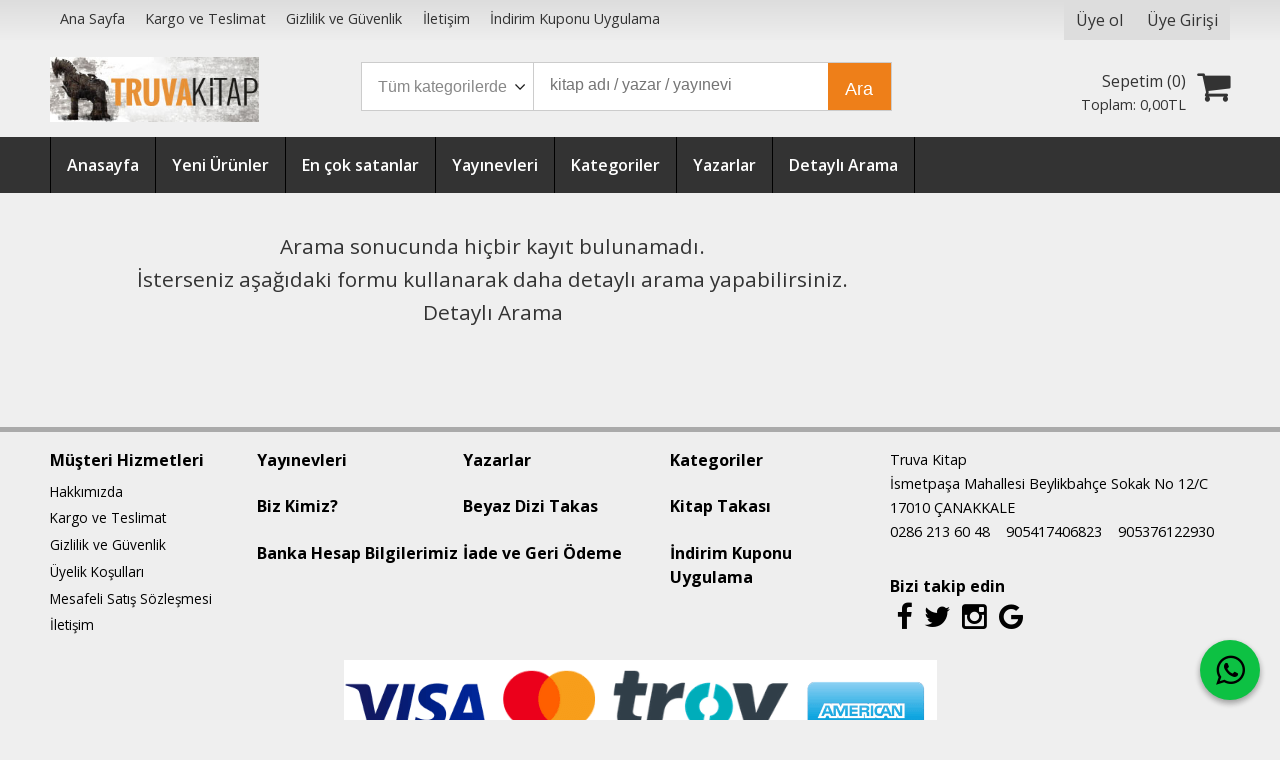

--- FILE ---
content_type: text/html; charset=utf-8;
request_url: https://www.truvakitap.com/osman-mucuk
body_size: 73068
content:
<!DOCTYPE html>
<html lang="tr-TR">
<head>
<meta http-equiv="Content-Type" content="text/html; charset=utf-8" />
<title>Osman Mucuk - Yazarın kitapları</title>
<meta name="description" content="Osman Mucuk - Yazarın kitapları" />
<meta name="keywords" content="Osman Mucuk - Yazarın kitapları" />
<meta name="robots" content="index, follow" />
 




<meta name="viewport" content="width=device-width, initial-scale=1, maximum-scale=2"/>
<meta name="apple-mobile-web-app-capable" content="yes"/>



<link rel="canonical" href="https://www.truvakitap.com/osman-mucuk" />
<meta property="og:url" content="https://www.truvakitap.com/osman-mucuk" />


<link rel="dns-prefetch" href="//cdn1.dokuzsoft.com" />
<link rel="dns-prefetch" href="//stats.g.doubleclick.net" />
<link rel="dns-prefetch" href="//www.google-analytics.com" />
<link rel="dns-prefetch" href="//www.googleadservices.com" />

<link rel="shortcut icon" href="/u/truvakitap/favicon.ico?v=956" type="image/x-icon" />

<link type="text/css" href="/u/truvakitap/combine.css?v=956" rel="stylesheet" />

<link type="text/css" href="/u/truvakitap/truvakitap.css?v=123457" rel="stylesheet" />
<!-- Google tag (gtag.js) -->
<script async src="https://www.googletagmanager.com/gtag/js?id=G-0JMMSDV44B"></script>
<script>
  window.dataLayer = window.dataLayer || [];
  function gtag(){dataLayer.push(arguments);}
  gtag('js', new Date());
  
  gtag('config', 'G-0JMMSDV44B');
  gtag('config', 'AW-11001455432');
</script></head>

<body><div class="page_prdlist   ">
<div class="container   container_responsive  container_logged_out">
<div class="header_full_bg">
<div class="content_full_bg">
     
<div class="content_wrapper">

<div class="banner_top"></div>

 	 
<header class="header">
    
	  
	      <div class="bar_top">    	
        <div class="cw">	        	
        
        		        	
			<div class="top_menu">
            	<ul>
			<li ><a href="/" ><span>Ana Sayfa</span></a>
				</li>			
			<li ><a href="/kargo-ve-teslimat" ><span>Kargo ve Teslimat</span></a>
				</li>			
			<li ><a href="/gizlilik-ve-guvenlik" ><span>Gizlilik ve Güvenlik</span></a>
				</li>			
			<li ><a href="/iletisim.html" ><span>İletişim</span></a>
				</li>			
			<li ><a href="/indirim-kuponu-uygulama" ><span>İndirim Kuponu Uygulama</span></a>
				</li>			
			
	</ul>

			</div>
			
			<div class="user_menu">
									<ul class="user_menu_out">
					    						
              						<li><a  href="https://www.truvakitap.com/register" rel="nofollow"><span>Üye ol</span></a></li>			
                        
						<li><a href="https://www.truvakitap.com/login" rel="nofollow"><span>Üye Girişi</span></a>
							<ul><li><div class="login_top_box">
	
	
	<div class="login_top_content">

		<form name="form1" method="post" action="https://www.truvakitap.com/login">
    <input type="hidden" name="csrf_token" class="csrf_token" value=""  />
		<input  name="return_url" id="return_url"  type="hidden" value="IcZBdm+GblonOwezGUqE9wzdLITdfVoGNqACe7k/3Gqvvtr05aRX1wWryTiuwK9ImzxouHYDSEd3PMcQxax5IqZPNFd8eJiD730r7rapQIwXkUqlaMDRAJFbuA1pECdh" />
		<div class="login_top_form_container">
		<div class="login_top_row">	
			<input placeholder="Email Adresi" class="inp_text" name="email" id="email"  type="email" value="" />
		</div>

		<div class="login_top_row">		
			<input placeholder="Şifre" class="inp_text" name="password" id="password" type="password" value=""  />
		</div>
		<div class="login_top_row">		
			<input type="submit" class="button login_button" value="Giriş" />			
		</div>		
		<div class="login_top_row">
			<a class="login_top_forgot" href="https://www.truvakitap.com/pass-forgot" rel="nofollow">Şifre Yenileme</a>
		</div>
		<div class="login_top_row">
    
              <a class="register_link" href="https://www.truvakitap.com/register" rel="nofollow">Üye ol</a>		
           
    

		</div>
					<div class="login_top_row social_login_buttons" >
									
						
		</div>
					
		
		</div>
		</form>
		

		
	</div>
	<div class="login_top_footer"></div>
</div>	
</li></ul>	
						</li>												
					</ul>					
					
			</div>
			
			
			

			
			<div class="clear"></div>
        </div>
    </div>		       	
      <div class="cw header_content">
      
      	  
      
          <div class="logo">
              <a href="https://www.truvakitap.com/"><img src="/u/truvakitap/truvalogo3-1576768985.jpg" alt="www.truvakitap.com" /></a>
          </div>
	
	
							
			<div class="search_box" data-error-text="Arama için en az 3 karakter girmelisiniz.">	
	<form action="https://www.truvakitap.com/search" onsubmit="return checkSearchForm(this);">
	<input type="hidden" name="p" value="Products" />
	<input type="hidden" id="q_field_active" name="q_field_active" value="0" />
		<div class="search_area">		
		<select name="ctg_id" class="inp_select">
		<option value="">Tüm kategorilerde</option>			
			
	<option value="28">Kitap</option>
	
	<option value="37">Dergi</option>
	
	<option value="38">Efemera</option>
	
	<option value="39">Koleksiyon</option>
								
		</select>	
		<input data-container="search_box" type="text" name="q"  id="qsearch" class="inp_text inp_search" value=""  placeholder="kitap adı / yazar / yayınevi " />
		<button type="submit" class="button button_search" name="search">Ara</button>
	</div>
	<a class="adv_search" href="https://www.truvakitap.com/index.php?p=Products&amp;search_form=1" rel="nofollow">Detaylı Arama</a>	
		
		<input type="hidden" id="q_field" name="q_field" value="" />
	</form>
	<div class="clear"></div>
</div>			 	
			
				
				
			<div class="banner_header"></div>	
				
				
			<a class="cart_box " href="https://www.truvakitap.com/cart">
	<span class="cart_icon"><span class="fa fa-shopping-cart"></span></span>
	<span class="cart_header">Sepetim (<span class="dy_cart_prd_count">0</span>)</span>
	<span class="cart_box_total">Toplam: <span class="dy_cart_prd_total_str">0<sup>,00</sup>TL</span></span>
</a>
				

		<div class="clear"></div>
    </div>

		
	<div class="clear"></div>	
    
    
    
    <nav class="main_menu">
    	<div class="cw">
    	<span class="fa fa-bars"></span>
    		<ul>
			<li ><a href="/" ><span>Anasayfa</span></a>
				</li>			
			<li ><a href="/yeni-urunler" ><span>Yeni Ürünler</span></a>
				</li>			
			<li ><a href="/en-cok-satanlar" ><span>En çok satanlar</span></a>
				</li>			
			<li ><a href="/yayinevleri.html" ><span>Yayınevleri</span></a>
				</li>			
			<li ><a href="/kategoriler.html" ><span>Kategoriler</span></a>
				</li>			
			<li ><a href="/yazarlar.html" ><span>Yazarlar</span></a>
				</li>			
			<li ><a href="/index.php?p=Products&search_form=1" ><span>Detaylı Arama</span></a>
				</li>			
			
	</ul>
 
    	<div class="cart_box_fixed">
        <a href="https://www.truvakitap.com/cart">
          <span class="fa fa-shopping-cart"></span>
          <span class="dy_cart_prd_count">0</span>
        </a>
      </div>   	
    	<div class="clear"></div>
    	</div>	
	</nav>
	
</header> 

<main class="content_body">

	<div class="clear"></div>
	
  	
			
	<div id="layout_style" class="content_body_cw cw layout_110">
          <div class="side_column left_column">
        		<div class="mod_container " id="mod_container_107" ></div>
		

      </div>
        <div class="main_content">
              <div class="list prd_list">





<div class="no_product_found">
	<div>
	Arama sonucunda hiçbir kayıt bulunamadı.<br /> İsterseniz aşağıdaki formu kullanarak daha detaylı arama yapabilirsiniz.
	</div>
	<div><a href="#" onclick="$('.prd_search_form').toggle()">Detaylı Arama</a></div>	
</div>

<div class="frm prd_search_form">


	

<form action="https://www.truvakitap.com/index.php?" method="get" class="edit_form">
<input type="hidden" name="p" value="Products" />


<div class="form_table prd_search_form">

 
<div class="form_row">
	<label for="ctg_id">Kategori</label>
	<select onchange="loadComboBox('sub_ctg_id','https://www.truvakitap.com/index.php?p=Categories&amp;no_common=1&amp;opts='+this.value,this.value,'');" class="inp_select" name="ctg_id" id="ctg_id"><option value="">Hepsi</option><option value="28">Kitap</option>
<option value="37">Dergi</option>
<option value="38">Efemera</option>
<option value="39">Koleksiyon</option>
</select>
</div>

 
<div class="form_row">
	<label for="sub_ctg_id">Alt kategori</label>
	<select class="inp_select" name="sub_ctg_id" id="sub_ctg_id"><option value="">Hepsi</option></select>
</div>

<div class="form_row">
	<label for="q">Anahtar kelime</label>
	<input class="inp_text" type="text" name="q" id="q" maxlength="255" value=""  />
</div>

<div class="form_row">
	<label for="prd_name">Ürün Adı</label>
	<input class="inp_text" type="text" name="prd_name" id="prd_name" maxlength="255" value=""  />
</div>

<div class="form_row">
	<label for="prd_barcode">Stok Kodu</label>
	<input class="inp_text" type="text" name="prd_barcode" id="prd_barcode" maxlength="50" value=""  />
</div>



<div class="form_row">
	<label for="wrt_name">Yazar</label>
	<input class="inp_text" type="text" name="wrt_name" id="wrt_name" maxlength="40" value=""  />
</div>
	
	

<div class="form_row">
	<label for="price1">Fiyat aralığı</label>
	<input class="inp_text" type="text" name="price1" id="price1" maxlength="10" value=""  /> - 
	<input class="inp_text" type="text" name="price2" id="price2" maxlength="10" value=""  /> 
</div>

<div class="form_row">
	<label for="pub_id">Yayınevi</label>
	<select class="inp_select" name="pub_id" id="pub_id"><option value="">Hepsi</option><option value="6301">+1 Kitap</option>
<option value="8477">10 Adım Yayıncılık</option>
<option value="5603">10 Eylül Yolu Yolculuk</option>
<option value="1718">1000 Temel Eser</option>
<option value="6567">1001 Çiçek</option>
<option value="3900">1001 Kitap</option>
<option value="1384">1001 Temel Eser</option>
<option value="9299">18 Mart Kitabevi</option>
<option value="3263">19 Mayıs Üniversitesi Eğitim Fakultesi</option>
<option value="7957">1umut Yayınları</option>
<option value="8979">2011</option>
<option value="6707">2023 Yayıncılık</option>
<option value="9002">3D Yayınları</option>
<option value="7565">3F Yayınları</option>
<option value="7642">40'lar Kulübü Yayınevi</option>
<option value="5952">44 Yayınları</option>
<option value="4765">47 Numara Yayıncılık</option>
<option value="3035">4M Basın ve Yayın</option>
<option value="8422">4Renk Yayınları</option>
<option value="9224">4x4 Kitap</option>
<option value="4710">5 renk yayınevi</option>
<option value="8612">5 Şubat Yayınları</option>
<option value="9293">5 Yıldız Yayınları</option>
<option value="7823">5iz Yayınları</option>
<option value="4719">5K Yayıncılık</option>
<option value="8654">657 Yayınevi</option>
<option value="1781">68liler Birliği Vakfı Yayınları</option>
<option value="7324">7 gün Yayınları</option>
<option value="2540">A Bantam Book</option>
<option value="3101">A Comprint Publication</option>
<option value="7769">A Corgi Book</option>
<option value="2557">A Dell Book</option>
<option value="2103">A Dergisi Yayınları</option>
<option value="2541">A Future Book</option>
<option value="8812">A Kitap</option>
<option value="2554">A Ladder Edition</option>
<option value="4631">A merriam</option>
<option value="3434">A Metro Book</option>
<option value="3115">A Panther Book</option>
<option value="2546">A Pelican Original</option>
<option value="2942">A Signet Book</option>
<option value="1563">A Yayınları</option>
<option value="2951">A Yearling Book</option>
<option value="1478">A.İ.T.İ.A.</option>
<option value="2422">A.Ü S.B.F ve Basın-Yayın Yüksekokulu Basımevi</option>
<option value="2169">A.Ü.Siyasal Bilgiler Fakültesi Yayınları</option>
<option value="5506">A&amp;D Yayınları</option>
<option value="8041">A&amp;S Yayınları</option>
<option value="1637">A1 Yayıncılık</option>
<option value="8351">A4 Yayınları</option>
<option value="7781">A7 Kitap</option>
<option value="5339">Ab Ajans</option>
<option value="4192">ab kitapçılık</option>
<option value="6285">abah Kitapları</option>
<option value="8939">Abaküs</option>
<option value="3249">ABC Kitabevi</option>
<option value="2684">ABeCe Yayınları</option>
<option value="7640">ABİS</option>
<option value="8970">abm Yayınevi</option>
<option value="2861">ABP Yayıncılık</option>
<option value="9314">ABS</option>
<option value="3034">ABT Bilgisayar</option>
<option value="2505">Academy Elt</option>
<option value="2503">Academy Publications</option>
<option value="2251">Academyplus Yayınevi</option>
<option value="5535">Acar Matbaası</option>
<option value="9179">Acayip</option>
<option value="2929">Ace Books</option>
<option value="5629">Acıbadem</option>
<option value="9001">Acil Yayınları</option>
<option value="2633">Açev</option>
<option value="3334">Açı Yayınları</option>
<option value="8576">Açık Ara Yayıncılık</option>
<option value="5641">Açık Toplum Vakfı</option>
<option value="3128">Açıkçözüm Yayınları</option>
<option value="2755">Açıköğretim Fakültesi Yayınları</option>
<option value="1273">Açıköğretim Lisesi Yayınları</option>
<option value="8134">Açılım Kitap</option>
<option value="8987">AÇS</option>
<option value="2128">Ad Yayıncılık</option>
<option value="2052">Ada Yayınları</option>
<option value="3669">Adalet</option>
<option value="1705">Adam Yayınları</option>
<option value="6954">Adana Barosu</option>
<option value="5228">Adapazarı Büyükşehir Belediyesi</option>
<option value="2869">Aday Kitaplar</option>
<option value="9177">Aday Yayıncılık</option>
<option value="6761">Addison - Wesley</option>
<option value="5621">Adeda Yayıncılık</option>
<option value="8932">Aden Yayınları</option>
<option value="8897">Adı Yok Yayınları</option>
<option value="1984">Adım Adım</option>
<option value="1422">Adım Yayıncılık</option>
<option value="9148">Adımlar Yayınevi</option>
<option value="5671">Adıyaman Belediyesi Kültür Yayınları</option>
<option value="7312">Adil Basım</option>
<option value="4438">Adil yayınevi</option>
<option value="4033">Adinka İnsan Kaynakları YAyınları</option>
<option value="5513">Adko</option>
<option value="7457">Adnan Kitabevi</option>
<option value="8490">Adnan Menderes Üniversitesi</option>
<option value="9317">Adrenalin</option>
<option value="8075">Adres Yayınları</option>
<option value="1682">Aduser Yayınları</option>
<option value="2095">ADY Yayınları</option>
<option value="1513">Afa Yayınları</option>
<option value="8353">Afacan</option>
<option value="2845">Afer Yayınları</option>
<option value="2681">AFG Yayıncılık</option>
<option value="6489">Afrodisyas - Sanat Yayınları</option>
<option value="2587">Afs English</option>
<option value="2184">Afü Yayınları</option>
<option value="8788">Afyon Belediyesi Yayınları</option>
<option value="1156">Afyon Kocatepe Üniversitesi Yayınları</option>
<option value="9195">Aganta</option>
<option value="6815">Agapi</option>
<option value="7651">Agate Yayıncılık</option>
<option value="6613">Agon</option>
<option value="1521">Agora Kitaplığı</option>
<option value="5437">Ağaç Yayıncılık</option>
<option value="2201">Ağaoğlu Yayınevi</option>
<option value="8729">Ağrı Valiliği</option>
<option value="8603">Ahir Zaman</option>
<option value="4284">Ahmed Said Matbaası</option>
<option value="2369">Ahmet Halit Kitabevi</option>
<option value="8534">Ahmet Yesevi Üniversitesi</option>
<option value="1096">Aile ve Kültür Kitaplığı Yayınları</option>
<option value="5211">Ailem</option>
<option value="4830">Ajans 2023</option>
<option value="1093">Ajans Türk</option>
<option value="2299">Ak Kitabevi</option>
<option value="1672">Aka Kitabevi</option>
<option value="5738">Akabe</option>
<option value="1950">Akadei Yayınevi</option>
<option value="4496">Akademi</option>
<option value="4154">Akademik Yayıncılık</option>
<option value="8980">Akademikus</option>
<option value="4842">Akademisyen Yayınevi</option>
<option value="8722">Akalan Yayınevi</option>
<option value="5026">akansel</option>
<option value="3922">Akasya Kitap</option>
<option value="1844">Akaşa</option>
<option value="2344">Akay Kitabevi</option>
<option value="4246">Akba</option>
<option value="2363">Akbaba Yayınları</option>
<option value="3635">Akbank</option>
<option value="7474">Akbil</option>
<option value="1072">Akçağ</option>
<option value="8327">Akdem yayınları</option>
<option value="1924">Akdeniz Haber Ajansı Yayınları</option>
<option value="1654">Akdeniz Yayıncılık</option>
<option value="3956">Akede Milenyum Yayınları</option>
<option value="6149">AKgün Yayıncılık</option>
<option value="7625">Akhisar Belediyesi</option>
<option value="8558">Akıl Fikir</option>
<option value="6290">Akılçelen Kitaplar</option>
<option value="5745">Akıllı Adam</option>
<option value="9220">Akıltaşı</option>
<option value="7320">Akım Yayınları</option>
<option value="9240">Akın Dil Eğitim Merkezi ve Yayıncılık Hizmetleri</option>
<option value="1495">Akın Matbaası</option>
<option value="1719">Akısan Yayınevi</option>
<option value="1949">Akış Yayınları</option>
<option value="8057">Aki Yayınları</option>
<option value="8700">Akid Yayıncılık</option>
<option value="8135">Akilah</option>
<option value="2070">Akis Kitap</option>
<option value="3018">Akit</option>
<option value="1939">AKK</option>
<option value="8611">Akpınar ve Huzur</option>
<option value="3309">Akpınar Yayınevi</option>
<option value="7440">Akran Yayıncılık</option>
<option value="4536">AKSA</option>
<option value="3633">Aksanat</option>
<option value="1933">Aksoy Yayıncılık</option>
<option value="8247">Aksu Medikal</option>
<option value="3850">Akşam</option>
<option value="9168">Akşam Matbaası</option>
<option value="8711">Akşit Kültür ve Turizm Yayıncılık</option>
<option value="1148">Aktaş Matbaacılık</option>
<option value="9108">Aktif Öğrenme Yayınları</option>
<option value="2965">Aktif Yayınevi</option>
<option value="2019">Aktüel</option>
<option value="8591">akut Yayınları</option>
<option value="1760">Akvaryum Yayınevi</option>
<option value="4604">AKY</option>
<option value="1986">Akyar Yayınları</option>
<option value="9166">Akyazılı Oyev Dersaneleri</option>
<option value="7543">Akyıldız</option>
<option value="3112">Akyüz Kitabevi</option>
<option value="5724">Aladder Editıon</option>
<option value="7340">Alaeddin Kıral Basımevi</option>
<option value="7214">Alakarga</option>
<option value="8984">Alamuk Yayınları</option>
<option value="1724">Alan Yayıncılık</option>
<option value="8155">Alarko</option>
<option value="8586">Alastair MacNeill</option>
<option value="5473">Alaz Yayınları</option>
<option value="4822">alba</option>
<option value="8258">Albaraka</option>
<option value="4354">Albatros</option>
<option value="3536">Albert Rene</option>
<option value="6979">Albi Yayınları</option>
<option value="6957">Alcatel</option>
<option value="6316">Alef</option>
<option value="8079">Alem Kitabevi</option>
<option value="6636">Alesta</option>
<option value="2188">Alev Yayınları</option>
<option value="1346">Alfa</option>
<option value="9290">Alfa Aktüel</option>
<option value="7501">Algı Yayınları</option>
<option value="6651">Algino Okul Öncesi</option>
<option value="1389">Alıç Okul Yayınları</option>
<option value="4763">Ali Öğmen Yayınları</option>
<option value="3611">Aliağa Belediyesi yayınları</option>
<option value="3500">Alioğlu Yayınevi</option>
<option value="2558">Alion Library Edition</option>
<option value="7039">Alişan Dobra Matbaası</option>
<option value="2687">Alkan Matbaası</option>
<option value="1022">Alkım</option>
<option value="2936">All Star Books</option>
<option value="8296">Almidilli Yayınları</option>
<option value="9120">Almina Yayınları</option>
<option value="1573">Alp Yayınevi</option>
<option value="7131">Alper Tunga Kumtepe</option>
<option value="3204">Alperen Yayınları</option>
<option value="3331">Alpha</option>
<option value="8450">Alpino</option>
<option value="5028">Altan Matbaacılık</option>
<option value="2261">Altaş Yayıncılık</option>
<option value="7752">Altaylı</option>
<option value="3047">Alteo Yayınları</option>
<option value="2495">Alter Yayınları</option>
<option value="3837">Alternatif Yayıncılık</option>
<option value="6306">Altı Kitaplar</option>
<option value="2842">Altı Nokta Yayınları</option>
<option value="7712">Altı Şapka</option>
<option value="3996">Altıkırkbeş Yayınları</option>
<option value="6349">Altın Anahtar</option>
<option value="3591">Altın Bahçe Yayınları</option>
<option value="6766">Altın Başak</option>
<option value="3202">Altın Batı Klasikleri</option>
<option value="2349">Altın Bilek Yayınları</option>
<option value="5886">Altın Bilgi Yayınları</option>
<option value="4867">Altın Burç</option>
<option value="1892">Altın Çocuk Kitapları</option>
<option value="4166">Altın Kalem Yayınları</option>
<option value="9135">Altın Karma Yayınları</option>
<option value="1111">Altın Kitaplar</option>
<option value="2799">Altın Koza Yayınları</option>
<option value="5456">Altınal Yayıncılık</option>
<option value="4007">Altınburç Yayınları</option>
<option value="4452">Altınçağ Yayıncılık</option>
<option value="4143">Altıner Yayıncılık</option>
<option value="3096">Altınköprü Yayınları</option>
<option value="2823">Altınokta Yayınevi</option>
<option value="9094">Altınoluk</option>
<option value="9007">Altınordu Yayınları</option>
<option value="4750">Altınpost Yayıncılık</option>
<option value="5398">Altınyay Yayıncılık</option>
<option value="8430">Altuğ Yayıncılık</option>
<option value="9128">Altun Kitab</option>
<option value="6200">Amaç Yayıncılık</option>
<option value="8248">Amasya Belediyesi</option>
<option value="9313">Amatör Spor Kulüpleri Konfederasyonu Yayınları</option>
<option value="3651">American Book Company</option>
<option value="4359">Amerikan Bord Neşriyat Dairesi</option>
<option value="4318">Amerikan Kültür Derneği</option>
<option value="1761">Amfora Yayınları</option>
<option value="8822">AMP Akademi</option>
<option value="2935">An Onyx Book</option>
<option value="1725">An Yayıncılık</option>
<option value="1225">Ana Yayıncılık</option>
<option value="5583">Anadol Yayıncılık</option>
<option value="8531">Anadolu Ajansı</option>
<option value="8712">Anadolu Bankası Kültür Yayınları</option>
<option value="5901">Anadolu Basım Yayın</option>
<option value="8830">Anadolu Üniversitesi Yayınları</option>
<option value="2638">Anadolu Yayıncılık</option>
<option value="3738">Anafartalar Dershanesi</option>
<option value="2578">Anafen Yayınları</option>
<option value="6248">Anafor</option>
<option value="3316">Anahtar Kitaplar</option>
<option value="3497">Analitik Yayınları</option>
<option value="5279">Analiz Yayınları</option>
<option value="7666">Anatolia Yayıncılık</option>
<option value="7243">Anayasa Mahkemesi Yayınları</option>
<option value="2946">Anchor Books</option>
<option value="6631">And</option>
<option value="5501">Andaç</option>
<option value="6156">Anemon</option>
<option value="2352">Anfora Yayınları</option>
<option value="7134">Angel</option>
<option value="1298">Angı Yayınları</option>
<option value="3363">Angora Yayınevi</option>
<option value="1028">Anı Yayıncılık</option>
<option value="4652">Anıl Yayınevi</option>
<option value="1737">Anıt Yayınları</option>
<option value="2511">Anıttepe Yayıncılık</option>
<option value="9109">Anka Eğitim Yayınları</option>
<option value="8942">Anka Kuşu Yayınevi</option>
<option value="2133">Anka Yayınları</option>
<option value="4357">Ankara Barosu Yayınları</option>
<option value="6550">Ankara Basım ve Ciltevi</option>
<option value="4938">Ankara Belediyesi</option>
<option value="5052">Ankara deniz ikmal grup komutanlığı basımevi</option>
<option value="6793">Ankara Elt</option>
<option value="4937">Ankara Gazeteciler Cemiyeti Yayını</option>
<option value="8620">Ankara Genelkurmay Basımevi</option>
<option value="7935">Ankara Hukuk Fakültesi</option>
<option value="1243">Ankara İktisadi ve Ticari Akademisi Yayınları</option>
<option value="4444">Ankara İktisadi ve Ticari İlimler Akademisi Yayınları</option>
<option value="8655">Ankara Kariyer</option>
<option value="3266">Ankara Matbaası</option>
<option value="6609">Ankara Sanat Yayınları</option>
<option value="4423">Ankara SMMM Odası</option>
<option value="2964">Ankara Tabipler Odası Yayınları</option>
<option value="8486">Ankara Tıp Fakültesi</option>
<option value="8880">Ankara Ticaret Odası</option>
<option value="3983">Ankara Türk Filarmoni Derneği Yayınları</option>
<option value="1238">Ankara Üniversitesi Yayınları</option>
<option value="8577">Ankara Yayıncılık</option>
<option value="4896">Ankara Yıldırım Dağıtım</option>
<option value="6383">Ankira</option>
<option value="7435">Ankuzem</option>
<option value="7536">Anlam Yayınları</option>
<option value="8034">Anlatı Dizisi</option>
<option value="8151">Anne Frank Evi</option>
<option value="6046">Anonim Yayıncılık</option>
<option value="4178">Ansiklopedi Yayınevi</option>
<option value="3305">Ansiklopedik Yayıncılık</option>
<option value="4550">Ant Yayıncılık</option>
<option value="1677">Anten Yayınevi</option>
<option value="7367">Antid</option>
<option value="2707">Antik Batı Klasikleri</option>
<option value="3268">Antik Dünya Klasikleri</option>
<option value="4011">Antik Kitap</option>
<option value="6817">Antik Okul</option>
<option value="6016">Antik Şark</option>
<option value="6517">Antik Türk Klasikleri</option>
<option value="8122">Antik Yayıncılık</option>
<option value="6737">Antikapitalist</option>
<option value="6267">Antrakt</option>
<option value="5863">Antrenman Yayıncılık</option>
<option value="9268">Antrenor Yayınları</option>
<option value="8104">Aocs Press</option>
<option value="6369">Apa Yayınevi</option>
<option value="5385">Apaekin</option>
<option value="8911">Aperatif Kitap</option>
<option value="8808">Apollon Yayıncılık</option>
<option value="8210">Apotemi Yayıncılık</option>
<option value="4686">April</option>
<option value="3686">Ar Basım Yayın</option>
<option value="6624">Ar-El Matbaası</option>
<option value="4588">Ar-ge Yayınları</option>
<option value="1527">Ara Yayıncılık</option>
<option value="7295">Araf</option>
<option value="2415">Aral Yayınları</option>
<option value="2110">Aralık Yayınları</option>
<option value="5821">Aram</option>
<option value="7706">Aranış Yayın</option>
<option value="1258">Ararat Yayınevi</option>
<option value="2400">Aras Yayıncılık</option>
<option value="2909">Araştırma Yayıncılık</option>
<option value="4906">Arat Kitabevi</option>
<option value="7286">Arayış</option>
<option value="1867">Arba Yayınları</option>
<option value="7800">ARC Eğitim Danışmanlık</option>
<option value="5305">Arçelik</option>
<option value="5597">Ard Yayın</option>
<option value="7586">Arda Yayınları</option>
<option value="2074">Arda's Yayınları</option>
<option value="2229">Ardıç Yayınları</option>
<option value="2327">Arena Yayıncılık</option>
<option value="3336">Ares Kitap</option>
<option value="8878">Arge</option>
<option value="5522">Argos</option>
<option value="6645">Arı Yayıncılık</option>
<option value="3793">Arıkan Yayınları</option>
<option value="1701">Arıtan Yayınevi</option>
<option value="3844">Arıtaş Yayınları</option>
<option value="2307">Arif Bolat Kitabevi</option>
<option value="4790">arifan</option>
<option value="9248">Arigami</option>
<option value="1697">Arion Yayınevi</option>
<option value="6097">Arionton Yayınevi</option>
<option value="5617">Ark Yayıncılık</option>
<option value="4366">Arka Bahçe Yayıncılık</option>
<option value="1335">Arkadaş Yayınları</option>
<option value="6543">Arkadya Yayınları</option>
<option value="6686">Arkana</option>
<option value="7506">Arkeo</option>
<option value="1832">Arkeoloji ve Sanat Yayınları</option>
<option value="4981">Arkhe Yayınları</option>
<option value="1732">Arkın Kitabevi</option>
<option value="1944">Arma Yayınları</option>
<option value="7826">Armada</option>
<option value="9183">Armada Derhanesi</option>
<option value="4107">Armağan Yayınları</option>
<option value="7643">Arman Ofset Matbaacılık</option>
<option value="8144">Armoni Yayınevi</option>
<option value="3531">Arna Basım Yayın</option>
<option value="1418">Arpaz Matbaacılık</option>
<option value="6410">Arrow</option>
<option value="3011">Arslan Yayınları</option>
<option value="3498">Arşimet Yayınları</option>
<option value="2146">Art Yayınları</option>
<option value="2573">Artemis Yayınları</option>
<option value="8359">Artı Yayınları</option>
<option value="9040">Artı Zeka Yayınları</option>
<option value="4636">Artıbir yayınları</option>
<option value="2028">Artım Yayınları</option>
<option value="8733">Artikol Yayıncılık</option>
<option value="1062">Artist</option>
<option value="8520">Artshop</option>
<option value="3904">Arunas Yayınları</option>
<option value="4005">Arvo Yayınları</option>
<option value="5631">Arya Yayıncılık</option>
<option value="8106">As Aspen</option>
<option value="3181">Asa Yayınları</option>
<option value="3481">Asal Yayınları</option>
<option value="7946">Asari ilmiye</option>
<option value="3192">Asd Toraks Yayınları</option>
<option value="6923">Asel Yayınları</option>
<option value="7166">Aselsan</option>
<option value="7276">Asem Yayınları</option>
<option value="8479">Asi Kitap</option>
<option value="1775">Asil Yayın Dağıtım</option>
<option value="8257">Asistan Yayınları</option>
<option value="7128">Asitan Kitap</option>
<option value="2295">Aslı Yayınları</option>
<option value="6195">ASMAALTI YAYINEVİ</option>
<option value="8330">Asos Yayınları</option>
<option value="5299">Aspendos</option>
<option value="3744">Assos Yayınevi</option>
<option value="7348">Astrea</option>
<option value="5676">Asur</option>
<option value="1218">Asya Yayınları</option>
<option value="6586">Aşama Yayınları</option>
<option value="7750">Aşina</option>
<option value="2502">Ata Yayıncılık</option>
<option value="1708">Ataç Kitabevi</option>
<option value="2864">Atadost Yayınları</option>
<option value="8112">Atak Matbaası</option>
<option value="2234">Ataol Yayıncılık</option>
<option value="9261">Atasoy Yayıncılık</option>
<option value="5580">Atat Yayıncılık</option>
<option value="6748">Atatürk Araştırma Merkezi</option>
<option value="2464">Atatürk Kültür Merkezi</option>
<option value="1310">Atatürk Üniversitesi Yayınları</option>
<option value="9102">Atatürk ve Çanakkale Savaşlarını Araştırma Merkezi</option>
<option value="9096">Atatürkçü Düşünce Derneği</option>
<option value="4661">Ateş Böceği</option>
<option value="2785">Ateş Yayınları</option>
<option value="4065">Athena Yayınları</option>
<option value="5988">Atılım Yayıncılık</option>
<option value="5933">Atilla Kitabevi</option>
<option value="4465">Atlantik Yayınları</option>
<option value="9090">Atlantis</option>
<option value="1069">Atlas Kitabevi</option>
<option value="9274">Atlas Yayıncılık</option>
<option value="8468">Atlı Karınca</option>
<option value="3323">ATM Yayınevi</option>
<option value="9143">Atom Yayıncılık</option>
<option value="2507">ATP Yayıncılık</option>
<option value="1506">Attila Kitabevi</option>
<option value="7958">Aura Yayıncılık</option>
<option value="1008">AÜEF Yayınları</option>
<option value="6752">Avanel Books</option>
<option value="9125">Avangard Kitap</option>
<option value="8945">Avantaj Yayınları</option>
<option value="5134">Avcıol Basım</option>
<option value="6032">Avesta Yayınları</option>
<option value="6561">Avni Anıl Yayınevi</option>
<option value="2948">Avon Book</option>
<option value="2932">Avon Publications</option>
<option value="8032">Avrasya Basımevi</option>
<option value="5642">Avrupa Komisyonu Yayınları</option>
<option value="5590">Avrupa Konseyi Yayınları</option>
<option value="4229">Avrupa Tıp Kitapçılık</option>
<option value="3186">Avrupa Topluluğu Yayınları</option>
<option value="3957">Avrupa Yakası Yayınları</option>
<option value="7045">Avşar Yayınları</option>
<option value="2548">Award Books</option>
<option value="2298">Ay Yayınevi</option>
<option value="7257">Aya Kitap</option>
<option value="7976">Ayaydın Basımevi</option>
<option value="9149">Aybay</option>
<option value="8539">Aybil</option>
<option value="3774">Aycan Akademik Yayıncılık</option>
<option value="2854">Aydan Yayıncılık</option>
<option value="7274">Aydede Yayıncılık</option>
<option value="5431">Aydın Doğan Vakfı</option>
<option value="1818">Aydın Yayınları</option>
<option value="2626">Aydıncan Yayınları</option>
<option value="4277">aydınel dersaneleri</option>
<option value="2045">Aydınlık Yayınları</option>
<option value="8721">Aydoğdu Yayınları</option>
<option value="5302">Aydost Yayınevi</option>
<option value="5611">Aydüşü Yayınları</option>
<option value="6226">Ayfa Basın</option>
<option value="6116">Aykırı Yayınları</option>
<option value="2865">Ayko Yayınları</option>
<option value="3565">Aykurt Neşriyat</option>
<option value="8014">Aylak Adam Yayıncılık</option>
<option value="7096">Aylak Kitap</option>
<option value="7755">Aylık</option>
<option value="9006">Ayna Yayınevi</option>
<option value="1600">Aynalı Pazar</option>
<option value="1896">Ayraç Yayınevi</option>
<option value="2837">Ayrı Yayınları</option>
<option value="9160">Ayrıksı Kitap</option>
<option value="8302">Ayrım</option>
<option value="2336">Ayrıntı Yayınları</option>
<option value="7737">Ayşe Nur Aksan Yayınları</option>
<option value="6376">Ayşe Yayınları</option>
<option value="6559">Ayt Basım YAy</option>
<option value="2710">Ayyıldız Yayınları</option>
<option value="8393">Ayzıt Yayınları</option>
<option value="7081">AZ Kitap</option>
<option value="4689">Azerbaycan Kültür Derneği</option>
<option value="6541">Azizandaç</option>
<option value="2239">Aziziye Vakfı Yayınları</option>
<option value="3310">B Yayın</option>
<option value="2240">B. Doğuş Yayınları</option>
<option value="8915">B.C. Decker INC</option>
<option value="2683">B.Kervan Matbaası</option>
<option value="7601">B&amp;T Yayınları</option>
<option value="4794">Babek</option>
<option value="5670">Babıali Kitaplığı</option>
<option value="3161">Babil Yayınları</option>
<option value="7347">Babylon Kitaplığı</option>
<option value="6393">Back Bay Books</option>
<option value="4883">Bağcılar Belediyesi Kültür Yayınları</option>
<option value="3973">Bağırgan Yayınevi</option>
<option value="3029">Bağlam Yayınları</option>
<option value="3424">Bahar Yayınevi</option>
<option value="5921">Bahçeşehir Yayınları</option>
<option value="3849">Bahtiyar Basımevi</option>
<option value="8331">Bakırköy Belediyesi</option>
<option value="2284">Bakış Yayınları</option>
<option value="7219">Baki Kitabevi</option>
<option value="1975">Balcı Yayınları</option>
<option value="6728">Balıkaşıran Yayınları</option>
<option value="8207">Balıkesir Valiliği</option>
<option value="2636">Balkanoğlu Matbaacılık</option>
<option value="2953">Ballantine Books</option>
<option value="7972">Baloğlu Yayıncılık</option>
<option value="7739">Bambu Yayınları</option>
<option value="7638">Bange</option>
<option value="2651">Banka ve Ticaret Hukuku Araştırma Enstitüsü</option>
<option value="6659">Bankacılık Akademisi</option>
<option value="2940">Bantam Books</option>
<option value="5768">Baran Yayıncılık</option>
<option value="7780">Barana Yayınları</option>
<option value="1362">Barış Yayınları</option>
<option value="4457">BAROK MATBAACILIK</option>
<option value="7189">Baronet</option>
<option value="2700">Barron's</option>
<option value="4040">Basamak Yayınları</option>
<option value="1446">Basım Tur Ofset</option>
<option value="4443">Basım Yayım Dağıtım</option>
<option value="3293">Basın - Yayın ve Enformasyon Genel Müdürlüğü</option>
<option value="2421">Basın-Yayın Yüksekokulu Matbaası</option>
<option value="8086">Basiret Yayınları</option>
<option value="7522">Basisen Eğitim ve Kültür</option>
<option value="1955">Baskan Yayınları</option>
<option value="6684">Bassermann</option>
<option value="2447">Bastei Lübbe</option>
<option value="3914">Baş Yayıncılık</option>
<option value="2054">Başak Yayınları</option>
<option value="9250">Başakşehir Yayınları</option>
<option value="6571">Başar Yayınları</option>
<option value="7100">Başara Yayınları</option>
<option value="7997">Başaracağım Eğitim Yayınları</option>
<option value="3551">Başaran Yayınları</option>
<option value="9136">Başarı Teknik Yayınları</option>
<option value="1816">Başarı Yayınları</option>
<option value="8846">Başarıyorum Yayınları</option>
<option value="4721">Başarsoft</option>
<option value="9238">Başat</option>
<option value="1557">Başbakanlık Basımevi</option>
<option value="8216">Başka Yayıncılık</option>
<option value="5215">Başka Yerler</option>
<option value="3078">Başkent Üniversitesi Kültür Yayınları</option>
<option value="3292">Başkent Yayınevi</option>
<option value="7477">Başlık</option>
<option value="1475">Başnur Matbaası</option>
<option value="4553">Bateş Yayınları</option>
<option value="7124">Batı Akademi Yayıncılık</option>
<option value="6688">Batı Yayınları</option>
<option value="7356">Batın Yayınları</option>
<option value="5589">Batman Emniyet Müdürlüğü</option>
<option value="9298">Batmaz Akademi</option>
<option value="3822">Batu Yayınları</option>
<option value="3504">Batur Matbaası</option>
<option value="8518">Bay</option>
<option value="3777">Bayda Basım Yayın</option>
<option value="4862">Bayındırlık ve İskan Bakanlığı</option>
<option value="1128">Bayrak Basım Yayın</option>
<option value="2346">Bayraktar Yayınevi</option>
<option value="2880">Baysan Basım Yayın</option>
<option value="2283">Baytan Kitabevi</option>
<option value="1455">Bayteş Yayıncılık</option>
<option value="7197">Bayzem Yayınları</option>
<option value="8936">BB101</option>
<option value="4344">BBC</option>
<option value="2279">BDS Yayınları</option>
<option value="7208">Be</option>
<option value="5672">Bebek Üniversitesi</option>
<option value="2380">Bebekus'un Kitapları</option>
<option value="7372">Bechtle</option>
<option value="2732">Becid Basımevi</option>
<option value="3420">Becker</option>
<option value="3934">Beda Yayınları</option>
<option value="2305">Bedel Yayıncılık</option>
<option value="1951">Bedir Yayınevi</option>
<option value="8274">Bee Publishing</option>
<option value="2213">Beka Yayınları</option>
<option value="8817">BEko</option>
<option value="2061">Beksav Yayınları</option>
<option value="4836">Belemir Yayınları</option>
<option value="2568">Belfond</option>
<option value="1359">Belge Yayınları</option>
<option value="7865">Bellavista</option>
<option value="4587">Bellek Yayınları</option>
<option value="6261">Belsan Yayınevi</option>
<option value="1536">Bem Koza</option>
<option value="8438">Bemirbaş Yayınları</option>
<option value="6656">Bence Kitap</option>
<option value="2835">Benek Yayınları</option>
<option value="6553">Bengisu</option>
<option value="1050">Bengü Yayınları</option>
<option value="8090">Benim Hocam</option>
<option value="3575">Benseno Yayınları</option>
<option value="7710">Berceste</option>
<option value="4447">berdan matbaası</option>
<option value="2895">Berekat Yayınevi</option>
<option value="5367">Bereket Matbaası</option>
<option value="2076">Berfin Yayınları</option>
<option value="7795">Berhem Yayınları</option>
<option value="3044">Berikan Yayınevi</option>
<option value="7265">Beril Yayınları</option>
<option value="7351">Berk Yayın Dağıtım</option>
<option value="2849">Berkalp Kitabevi</option>
<option value="5967">Berkay Yayınları</option>
<option value="5940">Berke Yayınları</option>
<option value="4983">BERKLEY BOOKS</option>
<option value="3329">Berksoy Basımevi</option>
<option value="6943">Berlitz</option>
<option value="5804">Bervaz Yayınları</option>
<option value="9105">Bes Yayınları</option>
<option value="4926">Besim Turhan</option>
<option value="5943">Besiz Yayınları</option>
<option value="5408">Best</option>
<option value="2995">Beşeri Yayınevi</option>
<option value="8908">Beşgen Yayıncılık</option>
<option value="4752">Beşir Kitabevi</option>
<option value="4441">Beta Basın Yayın</option>
<option value="9286">Beta Kids</option>
<option value="3866">Betem Yayınları</option>
<option value="1325">Betik Yayıncılık</option>
<option value="2096">Beyan Yayınları</option>
<option value="1227">Beyaz Balina Yayınları</option>
<option value="7251">Beyaz baykuş</option>
<option value="8800">Beyaz Butik</option>
<option value="5553">Beyaz Güvercin Yayınları</option>
<option value="4865">Beyaz Kalem</option>
<option value="7332">Beyaz Karınca</option>
<option value="5509">Beyaz Kule</option>
<option value="2758">Beyaz Sanat Yayınları</option>
<option value="5213">Beyaz Tahta</option>
<option value="1239">Beyaz Yayınları</option>
<option value="3974">Beyda Basımevi</option>
<option value="6327">Beydağ Yayınevi</option>
<option value="2752">Beykent Üniversitesi Yayınları</option>
<option value="9296">Beytülmakdis Çalışmaları Vakfı</option>
<option value="5241">Beyza Kitap</option>
<option value="8547">BFS</option>
<option value="4861">Bıdık Ali Yayınları</option>
<option value="2381">Bibliotek Yayınları</option>
<option value="9178">Bibliyon</option>
<option value="9222">Biblos</option>
<option value="7463">Bidatlarla Mücadele Yayınları</option>
<option value="4694">Bides Yayınları</option>
<option value="1750">Biga Doğuş Yayınları</option>
<option value="5167">Biga İktisadi ve İdari Bilimle Fakültesi Yayınları</option>
<option value="3617">Biilim Ve Sosyalizm Yayınları</option>
<option value="2670">Bil Yayıncılık</option>
<option value="4222">Bilal Denge Yayınları</option>
<option value="7193">Bilen Yayıncılık</option>
<option value="4658">Bileşim Yayınları</option>
<option value="4173">Bilfen Yayıncılık</option>
<option value="8681">Bilge Adım</option>
<option value="4849">Bilge Ders Kitapları</option>
<option value="4087">Bilge Karınca Yayınları</option>
<option value="5387">Bilge Kirpi</option>
<option value="3300">Bilge Kültür Sanat</option>
<option value="1968">Bilge Yayınları</option>
<option value="6139">Bilgecan</option>
<option value="1555">Bilgehan Basımevi</option>
<option value="2233">Bilgeoğuz Yayınları</option>
<option value="7890">BilgeSu Yayınları</option>
<option value="5930">Bilgetürk Eğitim Yayınları</option>
<option value="2678">Bilgi Başarı Yayınevi</option>
<option value="9100">Bilgi Dünyası</option>
<option value="3172">Bilgi Eğitim Merkezi Yayınları</option>
<option value="7845">Bilgi Sarmal</option>
<option value="7305">Bilgi Seli</option>
<option value="6615">Bilgi Tek</option>
<option value="1159">Bilgi Yayınevi</option>
<option value="8344">Bilgi Yolu</option>
<option value="7733">Bilgievleri</option>
<option value="9176">Bilgiküpü</option>
<option value="6657">Bilgim Dershanesi</option>
<option value="6189">Bilgin Yayınları</option>
<option value="7262">Bilginer Yayıncılık</option>
<option value="8442">bilgisalan</option>
<option value="4965">Bilgisayar Yayınları</option>
<option value="9151">Bilgiseli Yayınları</option>
<option value="4149">Bilgitek Yayınları</option>
<option value="2892">Bilgivizyon Yayınları</option>
<option value="7622">Bilgiyolu Yayıncılık</option>
<option value="8787">Bilig</option>
<option value="7297">Bilim</option>
<option value="9036">Bilim Anahtarı Yayınları</option>
<option value="1223">Bilim Araştırma Merkezi Yayınevi</option>
<option value="9075">Bilim Kağıt</option>
<option value="1423">Bilim Teknik Yayınevi</option>
<option value="8780">Bilim ve Gelecek Kitaplığı</option>
<option value="1312">Bilim ve Kültür Yayınları</option>
<option value="1182">Bilim ve Sanat Yayınları</option>
<option value="3005">Bilim ve Sosyalizm Yayınları</option>
<option value="5135">Bilimsel Araştırma Çalışmaları Vakfı Yayınları</option>
<option value="2737">Bilimsel Tıp Yayınevi</option>
<option value="5069">Bilimsel ve Kültürel araştırmalar</option>
<option value="8912">Bilişim Yayınları</option>
<option value="3835">Bilişsel Yayınlar</option>
<option value="5637">Bilka Yayıncılık</option>
<option value="6347">Bilkent Yayınları</option>
<option value="6833">Bilmen Yayınevi</option>
<option value="6515">Bilnet Matbaacılık</option>
<option value="4778">Bilpa</option>
<option value="6266">Bilsa Yayıncılık</option>
<option value="5947">Biltek Yayınları</option>
<option value="6336">Biltest</option>
<option value="8350">Bilyay</option>
<option value="5564">Bimaş matbaacılık</option>
<option value="3138">Binbaşı Yayınevi</option>
<option value="1043">Binbaşıoğlu Yayınevi</option>
<option value="9055">Binbir Çiçek</option>
<option value="2853">Binoğlan Yayınları</option>
<option value="5497">Biofarma</option>
<option value="7008">Bir Harf Yayıncılık</option>
<option value="3208">Bir Yay Yayınları</option>
<option value="3541">Bir Yayıncılık</option>
<option value="7744">Birebir Yayınları</option>
<option value="2093">Bireşim Yayınları</option>
<option value="1860">Birey Yayınları</option>
<option value="4250">Birgün</option>
<option value="2711">Birharf Yayınları</option>
<option value="1806">Birikim Yayınları</option>
<option value="6713">Birim Yayınları</option>
<option value="4974">Birinci Yayıncılık</option>
<option value="6533">Birkent Yayınları</option>
<option value="3887">Birleşik Metal İşçileri Sendikası</option>
<option value="2614">Birleşik Tomurcuk</option>
<option value="2556">Birleşik Yayıncılık</option>
<option value="2197">Birleşik-Dağıtım Kitabevi</option>
<option value="1154">Birlik Ofset - Yayıncılık</option>
<option value="2612">Birol Basın Yayın</option>
<option value="1666">Birsen Yayınevi</option>
<option value="4637">Birtur Yayınları</option>
<option value="7078">Birun Kültür Sanat</option>
<option value="4208">Bisiklet Yayıncılık</option>
<option value="8588">Bişnev</option>
<option value="4641">Bitav Yayınları</option>
<option value="5304">Biz</option>
<option value="9133">Biz Yayınları</option>
<option value="5353">BizBize</option>
<option value="5831">Bizim Avrupa Yayınları</option>
<option value="5347">Bizim Bahçe</option>
<option value="3925">Bizim Kitaplar Yayınevi</option>
<option value="5710">Bizim Yayınları</option>
<option value="5734">Bizimköy Yayınları</option>
<option value="7110">Bizit</option>
<option value="5608">BKY Yayıncılık</option>
<option value="6276">Black Cat</option>
<option value="8270">BlackSwan</option>
<option value="5574">Blackwell science</option>
<option value="8914">Blackwell Scientific Publications</option>
<option value="6414">Blanvalet</option>
<option value="4990">Bloktest</option>
<option value="6415">BLT</option>
<option value="3239">BMA</option>
<option value="6903">BMS</option>
<option value="8823">BMY</option>
<option value="5650">Bogsamleren</option>
<option value="2504">Boğaz Dershanesi</option>
<option value="1601">Boğaz Matbaası</option>
<option value="1463">Boğaziçi Üniversitesi Yayınları</option>
<option value="1123">Boğaziçi Yayınları</option>
<option value="4634">Bohem Kitap</option>
<option value="1210">Bolayır Yayınevi</option>
<option value="8066">Bonbon Şekeri</option>
<option value="7046">BookCase Yayınevi</option>
<option value="4575">Bora Yayıncılık</option>
<option value="5640">Boran Yayıncılık</option>
<option value="1797">Boray Yayınları</option>
<option value="7923">Bordas</option>
<option value="1757">Bordo Siyah</option>
<option value="8687">borealis</option>
<option value="8282">Borusan</option>
<option value="6384">Boston University</option>
<option value="6839">Botut</option>
<option value="7689">Boy Yayınları</option>
<option value="7859">Boyner Yayınları</option>
<option value="9266">Boyut Matbaacıık A.Ş.</option>
<option value="1842">Boyut Yayın</option>
<option value="1178">Bozak Yayınları</option>
<option value="8507">Bozkır Yayınları</option>
<option value="5567">Bozkurt Kitabevi</option>
<option value="7258">Böğürtlen</option>
<option value="5704">Bölgesel Çevre Merkezi</option>
<option value="6578">Brifing Yayınları</option>
<option value="2549">Bristol Library Press</option>
<option value="3461">Britannica</option>
<option value="1124">Broy Yayınları</option>
<option value="1382">Brs Basım Matbaacılık</option>
<option value="4383">Brunnen</option>
<option value="9180">BryPle</option>
<option value="7844">BSR Yayıncılık</option>
<option value="8396">BTDK Yayınları</option>
<option value="1314">Bu Yayınevi</option>
<option value="2666">Buch Und Zeit</option>
<option value="1702">Bugün</option>
<option value="5034">Bugünkü İsrail Yayınları</option>
<option value="4139">Buhan Yayıncılık</option>
<option value="4524">Buhara Yayınevi</option>
<option value="9026">Build &amp; Grow</option>
<option value="6798">Building Trust</option>
<option value="1501">Bulgar Gazetesi</option>
<option value="2836">Bulunmaz Yayıncılık</option>
<option value="7022">Buluş Kitabevi</option>
<option value="3154">Bulut Yayınları</option>
<option value="1094">Bulvar Gazetesi</option>
<option value="7768">Bumerang Yayınları</option>
<option value="1281">Burak Yayınevi</option>
<option value="5754">Burcu Yayınevi</option>
<option value="3747">Burç Yayınları</option>
<option value="8172">Burçak Yayınevi</option>
<option value="6663">Burdef</option>
<option value="3049">Burfaş Ofset Tesisleri</option>
<option value="3766">Burhan Yayıncılık</option>
<option value="7944">Burhaneddin Matbaası</option>
<option value="5685">Bursa Büyükşehir Belediyesi</option>
<option value="5131">Bursa Erkek Lisesi Yayınları</option>
<option value="6934">Bursa Hakimiyet</option>
<option value="1458">Bursa İktisadi ve Ticari İlimler Akademisi Yayınları</option>
<option value="1416">Bursa Üniversitesi Yayınevi</option>
<option value="3007">Buruc Yayınları</option>
<option value="3933">Butik Yayıncılık</option>
<option value="8962">Buzdağı</option>
<option value="3171">Bücür Kitap</option>
<option value="3247">Bük Yayın Dağıtım</option>
<option value="9020">Büke Yayınları</option>
<option value="8255">Bülent yayınları</option>
<option value="4685">Büşra Yayıncılık</option>
<option value="4120">Bütün Dünya</option>
<option value="3212">Bütün Kitabevi</option>
<option value="7705">Bütün Türkiye Yayınevi</option>
<option value="7720">Büyük Aşama Yayınları</option>
<option value="6358">Büyük Çocuk Kitapları</option>
<option value="1648">Büyük Dağıtım Yayınevi</option>
<option value="3538">Büyük Dersane Yayınları</option>
<option value="5061">Büyük Doğan Yayınları</option>
<option value="3328">Büyük Doğu Yayınları</option>
<option value="5951">Büyükşehir Yayınları</option>
<option value="5121">Büyülü Fener</option>
<option value="6353">C.H.P. Halkevleri Yayımları</option>
<option value="7668">C4 Kitap</option>
<option value="3923">Cadde Yayınları</option>
<option value="8613">Cadı Yayınları</option>
<option value="5266">Cağaloğlu Yayınları</option>
<option value="6056">Calipso</option>
<option value="3734">Callisto Kitap</option>
<option value="5395">Calmann Levy</option>
<option value="4734">Cambridge</option>
<option value="7433">Campbell</option>
<option value="1388">Can Yayınları</option>
<option value="6775">Canda Yayınları</option>
<option value="9164">Canım Hocam Yayınları</option>
<option value="2360">Canpo Yayınları</option>
<option value="5493">Cantaş Yayınları</option>
<option value="1589">Capital</option>
<option value="8610">cares Yayınları</option>
<option value="6395">Carl Gerber Verlag</option>
<option value="3698">Carpe Diem</option>
<option value="7066">Cassell</option>
<option value="9288">Cbn Yayıncılık</option>
<option value="7751">CC yayıncılık</option>
<option value="4140">Cedit Neşriyat</option>
<option value="3920">Celal Aydın yayınları</option>
<option value="1972">Celal Bayar Üniversitesi</option>
<option value="1168">Cem Yayınevi</option>
<option value="8917">Cemiyet Kitabevi</option>
<option value="2506">Cemre Yayıncılık</option>
<option value="1851">Cemsan Yayınları</option>
<option value="8198">Cenge</option>
<option value="9212">Cennet Yayınları</option>
<option value="7857">Cenova Yayınları</option>
<option value="2375">Cep Kitapları</option>
<option value="6431">Ceren Yayıncılık</option>
<option value="8705">Ceres</option>
<option value="4601">Cerrahpaşa Tıp Fakültesi</option>
<option value="7743">Cetvel Yayınları</option>
<option value="3436">Cevahir</option>
<option value="7108">Cevat Şen Yayınları</option>
<option value="8618">Cevdet Özsever Yayınları</option>
<option value="4924">cevher yayınevi</option>
<option value="2038">Ceviz Kabuğu Yayınları</option>
<option value="8313">Cey</option>
<option value="1763">Ceylan Yayınları</option>
<option value="9194">Cezve Çocuk</option>
<option value="6603">Chambers</option>
<option value="2934">Charter</option>
<option value="5014">CHESS MARKA DANISMANLIK</option>
<option value="4276">Chiviyazıları yayınevi</option>
<option value="4698">CHP Yayınları</option>
<option value="5615">Chuueikou Basım Evi</option>
<option value="3679">Cicero</option>
<option value="3097">Cideb</option>
<option value="1752">Cihan Yayınları</option>
<option value="8934">Cihangir Yayınları</option>
<option value="8377">Cin Ali Yayınları</option>
<option value="4799">Cinius Yayınları</option>
<option value="6773">Civ Civ Çocuk Yayınları</option>
<option value="8488">Cle</option>
<option value="7416">Club Premiere</option>
<option value="6411">Club Taschenbuch</option>
<option value="5428">Coğrafya Bölümü Kulübü</option>
<option value="2640">Collier Macmillan</option>
<option value="2428">Collins</option>
<option value="2536">Complete And Unabridged</option>
<option value="1263">Compos Mentis Yayınları</option>
<option value="2754">Copy Center Yayınları</option>
<option value="2693">Cora</option>
<option value="2547">Corgi Books</option>
<option value="2490">Cornelsen</option>
<option value="3231">Coronet</option>
<option value="5674">Corvına</option>
<option value="5272">Cosmopolitan</option>
<option value="4632">Coşku Yayınları</option>
<option value="8752">Coşkun Yayınları</option>
<option value="4155">Counter Point</option>
<option value="2064">Cönk Yayınları</option>
<option value="9058">Crazy Publishing</option>
<option value="2714">Crea Yayıncılık</option>
<option value="2941">Crest Book</option>
<option value="7007">Crn Yayıncılık</option>
<option value="8107">CRS Press</option>
<option value="5524">CSA Global Yayın</option>
<option value="1633">CTB Yayınları</option>
<option value="6968">Cube Book</option>
<option value="5806">Cumartezleri Yayınları</option>
<option value="5649">Cumhur Yayınları</option>
<option value="1510">Cumhuriyet</option>
<option value="6758">Cübbeli Ahmet Hoca Yayıncılık</option>
<option value="3169">Cümle Yayınları</option>
<option value="2787">Çaba Yayınları</option>
<option value="9089">Çağ Üniversitesi</option>
<option value="2018">Çağ Yayınları</option>
<option value="2915">Çağaloğlu Yayınevi</option>
<option value="5712">Çağdaş</option>
<option value="4084">Çağdaş Atlılım Dershanesi</option>
<option value="7094">Çağdaş Bilimler Bankası</option>
<option value="3382">Çağdaş Çizgi</option>
<option value="5713">Çağdaş Çocuk Kitapları</option>
<option value="1018">Çağdaş Eğitim Kitapları</option>
<option value="8731">Çağdaş Gazeteciler Derneği Yayınları</option>
<option value="1767">Çağdaş Öğretmen Yayınları</option>
<option value="1623">Çağdaş Yaşamı Destekleme Derneği Yayınları</option>
<option value="1319">Çağdaş Yayınları</option>
<option value="1044">Çağdaşsoft</option>
<option value="2796">Çağıltı Yayınları</option>
<option value="2790">Çağın Yayınları</option>
<option value="5148">Çağlar</option>
<option value="1445">Çağlayan Kitabevi</option>
<option value="5956">Çağrı Yayınları</option>
<option value="7613">Çağrışım Yayınları</option>
<option value="8919">Çakıltaşı Yayıncılık</option>
<option value="3312">Çalı Grafik</option>
<option value="6646">Çalışkan Arı</option>
<option value="8738">Çalışkan Çocuk</option>
<option value="6902">Çalışkan Yayınları</option>
<option value="1597">Çam Yayınları</option>
<option value="6754">Çamlıca Yayınları</option>
<option value="2032">Çamsakızı Yayınevi</option>
<option value="8502">Çamşık Hüseyin Abdal Derneği yayınları</option>
<option value="9169">Çan Yayınları</option>
<option value="4454">Çanakkale Barosu Yayını</option>
<option value="2287">Çanakkale Belediyesi</option>
<option value="5311">Çanakkale Karadenizliler Derneği Yayını</option>
<option value="3945">Çanakkale Kent Konseyi Yayınları</option>
<option value="3745">Çanakkale Kitaplığı</option>
<option value="1608">Çanakkale Kültür ve Dayanışma Derneği Yayını</option>
<option value="5491">Çanakkale Müftülüğü</option>
<option value="1122">Çanakkale Onsekiz Mart Üniversitesi Yayınları</option>
<option value="1675">Çanakkale Seramik Fab.</option>
<option value="2244">Çanakkale SMMO Yayınları</option>
<option value="5416">Çanakkale Valiliği Yayınları</option>
<option value="8766">Çankaya Yayıncılık</option>
<option value="7488">çankırı Valiliği</option>
<option value="8718">Çanta Yayıncılık</option>
<option value="5531">Çantay Kitabevi</option>
<option value="7330">Çap Yayınları</option>
<option value="4955">Çapa Dershanesi Yayınları</option>
<option value="6348">Çaplayan Kitabevi</option>
<option value="6577">Çapraz Yayınları</option>
<option value="2059">Çark Kitabevi Yayınları</option>
<option value="8873">Çaşıoğlu</option>
<option value="4701">Çatı Kitaplar</option>
<option value="9050">Çay Yayınları</option>
<option value="7948">Çayda Çıra Yayıncılık</option>
<option value="4239">Çeis yayın</option>
<option value="4073">Çekirdek Yayınları</option>
<option value="3062">Çelik Yayınevi</option>
<option value="5076">Çelikcilt Matbaası</option>
<option value="7722">Çelikoğlu Yayınları</option>
<option value="2749">Çeltüt Matbaacılık</option>
<option value="5374">Çeltüt Yayınları</option>
<option value="5475">Çentik</option>
<option value="5099">Çetin</option>
<option value="5140">Çevko</option>
<option value="8261">Çevre Sorunları Vakfı Yayını</option>
<option value="5139">Çevre ve Şehircilik Bakanlığı</option>
<option value="2781">Çevre Yayınları</option>
<option value="9005">Çığ Yayınları</option>
<option value="2006">Çığır Yayınları</option>
<option value="9070">Çıkarım Yayınları</option>
<option value="3873">Çıma Yayıncılık</option>
<option value="1879">Çınar Yayınları</option>
<option value="7687">Çınaraltı</option>
<option value="8644">Çıpa yayıncılık</option>
<option value="5413">Çıra</option>
<option value="5429">Çiçek Yayınları</option>
<option value="3879">Çiğdem Yayıncılık</option>
<option value="9216">Çikolata Yayınevi</option>
<option value="1965">Çile Yayınları</option>
<option value="3586">Çilek Kitaplar</option>
<option value="2155">Çitlembik Yayınları</option>
<option value="1290">Çiviyazıları</option>
<option value="4731">Çizenel yayınları</option>
<option value="9078">Çizgi Düşler</option>
<option value="1658">Çizgi Kitabevi</option>
<option value="8928">Çizmeli Kedi Kitaplığı</option>
<option value="3155">Çocuk Bahçesi</option>
<option value="6503">Çocuk Gezegeni</option>
<option value="7652">Çocuk Hayal</option>
<option value="6360">Çocuk Kitabevi</option>
<option value="5869">Çocuk Kitaplar</option>
<option value="8011">Çocuk Sağlığı Derneği</option>
<option value="6126">Çocuk Vakfı Yayınları</option>
<option value="6959">Çocuk ve Aile Eğitimi</option>
<option value="9019">Çocuk ve Aile Yayınları</option>
<option value="1304">Çocuk Yayınları</option>
<option value="4643">Çokluzeka Yayınları</option>
<option value="3313">Çolakoğlu Yayınevi</option>
<option value="2719">ÇOMÜ</option>
<option value="7190">Çorum Barosu</option>
<option value="2351">Çöl Yayınları</option>
<option value="5003">Çözüm</option>
<option value="5630">ÇSGB</option>
<option value="1919">Çukurova Üniversitesi</option>
<option value="8474">D&amp;D Yayınları</option>
<option value="8524">D&amp;R</option>
<option value="4639">Da Yayınları</option>
<option value="6020">DAF</option>
<option value="2680">Dağarcık Yayınları</option>
<option value="8635">dahi Yayıncılık</option>
<option value="2729">Daily Mirror</option>
<option value="1349">Daisy Yayınları</option>
<option value="1080">Dal Yayınevi</option>
<option value="3832">Dama Yayınları</option>
<option value="2778">Damar Yayınları</option>
<option value="1588">Damla Yayınevi</option>
<option value="8867">Danışman</option>
<option value="6137">Daphne</option>
<option value="3067">Data Yayınları</option>
<option value="4528">Dava Yayınları</option>
<option value="6751">David Kornacker</option>
<option value="8732">Dayanışma Yayınları</option>
<option value="4609">Dayınlarlı Yayınları</option>
<option value="6153">DBR Yayıncılık</option>
<option value="7621">DC Yayınları</option>
<option value="7181">DCB</option>
<option value="8778">DDY Yayınları</option>
<option value="1048">De Yayınevi</option>
<option value="9223">Dedalus</option>
<option value="1202">Dede Korkut Yayınları</option>
<option value="8852">Defi Yayınları</option>
<option value="6274">Define Yayınları</option>
<option value="4051">Defne Yayınları</option>
<option value="2337">Değer Yayınları</option>
<option value="1409">Değişim Yayınları</option>
<option value="8671">Deha Yayınları</option>
<option value="4753">Dejavu</option>
<option value="9114">Deka Yayınevi</option>
<option value="3220">Dekolte yayıncılık</option>
<option value="5708">Del Rey Book</option>
<option value="3660">Delair Publishing</option>
<option value="6953">Deli Dolu</option>
<option value="6190">deli Sarmaşık</option>
<option value="2933">Dell Publications</option>
<option value="6639">Delta Kültür Yayınevi</option>
<option value="1828">Delta ve Zambak Yayınları</option>
<option value="1119">Dem Yayınları</option>
<option value="7541">Demavend</option>
<option value="2879">Demet Yayıncılık</option>
<option value="8759">Demeter</option>
<option value="3614">Demir Kitabevi</option>
<option value="3532">Demirbaş Yayıncılık</option>
<option value="7701">Demircan Yayınevi</option>
<option value="5290">Demirel Yayınları</option>
<option value="3200">Demirler Yayıncılık</option>
<option value="5705">Demokrasi Kitaplığı</option>
<option value="4210">Demokrat Matbaacılık</option>
<option value="5970">Demos Yayınları</option>
<option value="1769">Deneyim Yayınları</option>
<option value="2142">Denge Yayınları</option>
<option value="1391">Deniz Kitaplar Yayınevi</option>
<option value="6140">Deniz Kuvvetleri Komutanlığı</option>
<option value="6784">Deniz Kültür</option>
<option value="2652">Deniz Ticaret Odası</option>
<option value="1971">Deniz Yayınevi</option>
<option value="8764">Deniz Yıldızı</option>
<option value="6892">Denizler Kitabevi</option>
<option value="1145">Der Yayınları</option>
<option value="7615">Derece Yayınları</option>
<option value="1161">Dergah Yayınları</option>
<option value="2148">Derin Yayınları</option>
<option value="2265">Derinlik Yayınları</option>
<option value="7548">Derleniş Yayınları</option>
<option value="5053">Derman yayınları</option>
<option value="5890">Derpaş Yayınları</option>
<option value="6127">Ders Bilgisi Yayınları</option>
<option value="2857">Ders Ki̇taplari A.Ş.</option>
<option value="9163">Ders Koçu</option>
<option value="9028">Ders Uzmanı Yayınları</option>
<option value="7334">Dersaadet</option>
<option value="6422">Dersanem</option>
<option value="9082">Dersdestek</option>
<option value="1549">Derya Kitabevi</option>
<option value="3185">Des Yayın</option>
<option value="5618">Desa Matbaacılık</option>
<option value="6597">Desen Ofset</option>
<option value="3320">Destek Yayınları</option>
<option value="1363">Detay Yayıncılık</option>
<option value="7104">deutsch Mit</option>
<option value="1720">Deva Yayınları</option>
<option value="6786">Developer</option>
<option value="2840">Devinim Yayınları</option>
<option value="1157">Devlet Basımevi</option>
<option value="6625">Devlet Tiyatroları</option>
<option value="5430">Devlet Tiyatroları Yayınları</option>
<option value="7902">Devlet Yayınevi</option>
<option value="4514">Devrim Kitabevi</option>
<option value="2974">Devrimci Emek Yayıncılık</option>
<option value="3006">Devrimci Hareket Yayınları</option>
<option value="4449">Devrimci Proletarya Yayınları</option>
<option value="8113">Dex Kitap</option>
<option value="6432">DGTYB Yayınları</option>
<option value="1722">Dharma Yayınları</option>
<option value="3477">Dışişleri Bakanlığı Basımevi</option>
<option value="6558">Dialog</option>
<option value="2970">Diamond</option>
<option value="6409">Diana</option>
<option value="3199">Diane Hall</option>
<option value="1228">DİB Diyanet İşleri Başkanlığı</option>
<option value="4780">Dicle</option>
<option value="3400">Didier</option>
<option value="5349">Die spiegelburg</option>
<option value="7567">Dietz</option>
<option value="4905">Digital Kültür Yayınları</option>
<option value="8885">Diğer</option>
<option value="5928">Diha</option>
<option value="8709">Dijital YAyıncılık</option>
<option value="5144">Dikey Yayıncılık</option>
<option value="1013">Dikili Belediyesi Kültür Yayınları</option>
<option value="2657">Dil Basımevi</option>
<option value="4519">Dil Derneği Yayınları</option>
<option value="1198">Dil ve Tarih-Coğrafya Fakültesi Yayınları</option>
<option value="5036">Dil-fon Yayınları</option>
<option value="6956">Dila</option>
<option value="5926">Dilan Yayınları</option>
<option value="7406">Dilara Yayınları</option>
<option value="2342">Dilek Yayınevi</option>
<option value="1738">Dilem Yayınevi</option>
<option value="5727">Dilko</option>
<option value="4113">Dilset Yayınları</option>
<option value="2990">Dinamik Akademi</option>
<option value="4081">Dini Neşriyat</option>
<option value="6264">Dinozor</option>
<option value="6405">Diogenes</option>
<option value="4590">Dionis Yayınları</option>
<option value="7210">Dipnot</option>
<option value="7961">Directorate of Gllipoli Historic Site</option>
<option value="5223">Diren Yayınevi</option>
<option value="4541">Diriliş Yayınları</option>
<option value="8653">Disk</option>
<option value="3961">Disney</option>
<option value="7393">Divan Yayınları</option>
<option value="8940">Divit Kitabevi</option>
<option value="6991">Dixons</option>
<option value="7029">Dixson</option>
<option value="6884">Diya Yayınları</option>
<option value="1845">Diyalektik Yayınları</option>
<option value="7492">Diyarbakır Büyükşehir Belediyesi</option>
<option value="8286">Diyarbakır Üniversitesi</option>
<option value="9289">Diyojen</option>
<option value="5545">Dizgi Baskı</option>
<option value="7660">Dizin Yayıncılık</option>
<option value="4477">DK YAYINLARI</option>
<option value="1691">DMO</option>
<option value="8903">DNA</option>
<option value="3610">Do-Gü Yayınları</option>
<option value="2187">Dodo Yayınları</option>
<option value="8227">Doğa Basın Yayın</option>
<option value="6942">Doğa Koleji</option>
<option value="7119">Doğa Yayınları</option>
<option value="9060">Doğan Akademi</option>
<option value="1579">Doğan Basımevi</option>
<option value="5281">Doğan Burda</option>
<option value="3515">Doğan Egmont Yayıncılık</option>
<option value="3053">Doğan Güneş Yayınları</option>
<option value="2127">Doğan Kardeş Yayınları</option>
<option value="1185">Doğan Kitap</option>
<option value="7255">Doğan Novus</option>
<option value="8404">Doğan Ofset</option>
<option value="1653">Doğan Yayıncılık</option>
<option value="8277">Doğru Orantı</option>
<option value="9199">Doğru Tercih</option>
<option value="5450">Doğru Yol Partisi</option>
<option value="2739">Doğrultu Yayınevi</option>
<option value="5098">Doğruluk Matbaacılık</option>
<option value="7156">Doğruşık Yayınları</option>
<option value="5082">Doğu Batı</option>
<option value="8782">Doğu Kitabevi</option>
<option value="8388">Doğu Kütüphanesi</option>
<option value="2906">Doğuran Matbaası</option>
<option value="5200">Doğuş Yayınları</option>
<option value="9017">Doktorum Yayınları</option>
<option value="8952">Doktrin Yayınları</option>
<option value="1567">Doku Yayıncılık</option>
<option value="2457">Dokuz Eylül Üniversitesi Yayınları</option>
<option value="6346">Dokuz Yayınları</option>
<option value="7975">Dolu Dizgi Dizisi</option>
<option value="2807">Dolunay Yayınları</option>
<option value="3982">Domingo</option>
<option value="4615">Donkişot Yayınları</option>
<option value="3474">Dora Yayınları</option>
<option value="7475">Dorlion</option>
<option value="1276">Doruk Yayınları</option>
<option value="1288">Dost Yayınları</option>
<option value="4717">Dosteli Yayınları</option>
<option value="3753">Dostlar Yayın Dağıtım</option>
<option value="2979">Dosya Yayınları</option>
<option value="3653">Dover Humor Books</option>
<option value="7574">Doxa</option>
<option value="3102">Doz Yayınları</option>
<option value="3584">Dölen Neşriyat A.Ş</option>
<option value="6075">Dönem Yayınları</option>
<option value="2339">Dönemli Yayıncılık</option>
<option value="8634">Dönmez Yayınları</option>
<option value="3103">Dönüm Yayınları</option>
<option value="2972">Dönüşüm Yayınları</option>
<option value="2302">Dördüncü Yayınevi</option>
<option value="7982">Dört İşlem Yayıncılık</option>
<option value="3506">Dörtel Yayıncılık</option>
<option value="3865">Dörtrenk Yayınları</option>
<option value="3659">Dösar Yayınları</option>
<option value="6626">Dramatik yayınlar</option>
<option value="5471">DSİ Basım</option>
<option value="6403">DtV</option>
<option value="3010">Dua yayıncılık</option>
<option value="4964">Dumlupınar Üniversitesi Yayınları</option>
<option value="3413">Duncker</option>
<option value="3064">Duran Ofset Basımevi</option>
<option value="3791">Duru Yayınları</option>
<option value="3848">Duruluk Yayınları</option>
<option value="4559">Durum Yayınları</option>
<option value="2877">Duvar Yayınları</option>
<option value="8000">Duyap Yayınları</option>
<option value="4398">Duygu Kitapları</option>
<option value="5020">Dünya</option>
<option value="4109">Dünya Ağacı</option>
<option value="4569">Dünya Aktüel</option>
<option value="5746">Dünya Ekonomi Politika</option>
<option value="2406">Dünya Kitapları</option>
<option value="2297">Dünya Klasikleri Yayınevi</option>
<option value="1081">Dünya Yayıncılık</option>
<option value="5325">Dünyalı Akseymen Yayınları</option>
<option value="7841">Düş Yayınları</option>
<option value="7222">Düşler</option>
<option value="2227">Düşün Yayıncılık</option>
<option value="2114">Düşünce Yayınları</option>
<option value="1132">Düşünen Adam Yayınları</option>
<option value="1739">Düşünen Yayınları</option>
<option value="7776">Düy Yayınları</option>
<option value="8608">Düzey Yayıncılık</option>
<option value="1643">Düzgün Yayıncılık</option>
<option value="8298">Düzlem Yayınları</option>
<option value="4269">e</option>
<option value="9027">E Future</option>
<option value="1512">E Yayınları</option>
<option value="7551">E. U. Rs. Yayınları</option>
<option value="2131">EA Yayınları</option>
<option value="8475">Easy Readers</option>
<option value="2190">Ebabil Yayınları</option>
<option value="8309">Ebd yayıncılık</option>
<option value="8362">Ebim</option>
<option value="7362">Ebrar</option>
<option value="8182">Ebru Yayınevi</option>
<option value="6692">Ecdad</option>
<option value="4610">Ece Yayınları</option>
<option value="4826">ECEABAT BELEDİYESİ</option>
<option value="1152">Ecem Yayıncılık</option>
<option value="3095">Ecis</option>
<option value="8978">Econ</option>
<option value="8289">Ecrin Yayınları</option>
<option value="4602">Eczacubaşı</option>
<option value="8376">eda Yayın</option>
<option value="6013">Edam Yayınları</option>
<option value="9305">Edat Yayınları</option>
<option value="6763">Edebe</option>
<option value="5737">Edebiyat Dergisi Yayınları</option>
<option value="1257">Edebiyat Fakültesi Basımevi</option>
<option value="1399">Edebiyat Yayınevi</option>
<option value="9244">Edge Akademi</option>
<option value="8020">Edinka Yayıncılık</option>
<option value="6940">Edisam</option>
<option value="5658">Edition et Publications Premieres</option>
<option value="5239">Editör Yayınevi</option>
<option value="9008">Ediz Yayınevi</option>
<option value="4934">EDM yayın</option>
<option value="3448">Edremit Belediyesi</option>
<option value="7849">Edulink</option>
<option value="9127">Eduser Yayıncılık</option>
<option value="5296">Edübox</option>
<option value="3343">Efes Yayınları</option>
<option value="6334">Efil Yayınevi</option>
<option value="4987">Efkarı</option>
<option value="4989">Efkarisamimi</option>
<option value="2185">Eflatun Yayınları</option>
<option value="8976">Efsane Yayınları</option>
<option value="6048">Eftalya</option>
<option value="9150">EFX Akademi Yayınları</option>
<option value="1357">Ege Basım</option>
<option value="7195">Ege Meta Yayınları</option>
<option value="1869">Ege Üniversitesi Yayınları</option>
<option value="6949">Ege Yayınları</option>
<option value="5175">Egeelt</option>
<option value="3127">Egem Eğitim Yayınları</option>
<option value="8840">Egemen</option>
<option value="5638">Egmont</option>
<option value="5401">Eğit-Der Yayınları</option>
<option value="5490">Eğit-San</option>
<option value="6363">Eğiten Kitap</option>
<option value="5015">EĞİTİM BİLİM VE KÜLTÜR</option>
<option value="7964">Eğitim Bir-Sen Yayınları</option>
<option value="1334">Eğitim Daire Başkanlığı Yayınları</option>
<option value="3245">Eğitim Öğrenci Yayınları</option>
<option value="1021">Eğitim Sen Yayınları</option>
<option value="4333">Eğitim Teknolojisi Yayınları</option>
<option value="7913">Eğitim Vadisi</option>
<option value="7936">Eğitim ve Kültür Yayınları</option>
<option value="1372">Eğitim Yayınları</option>
<option value="4649">Eğitim-İş Yayınları</option>
<option value="6933">Eğitimiz Yayınları</option>
<option value="5692">Eğitimsel</option>
<option value="8710">Eğlenceli Bilgi</option>
<option value="8584">Eğlenceli Bilgi Yayıncılık</option>
<option value="4811">Ehepa</option>
<option value="5663">Ehime University</option>
<option value="8145">Eips Yayıncılık</option>
<option value="6666">Eis Yayınları</option>
<option value="7783">Eker Test</option>
<option value="7759">Ekey</option>
<option value="5283">Ekicigil</option>
<option value="1923">Ekicigil Tarih Yayınları</option>
<option value="6373">Ekicigil Yayınevi</option>
<option value="3085">Ekicigil Yayınları</option>
<option value="6262">Ekim</option>
<option value="1426">Ekin</option>
<option value="7176">Ekin Ajans</option>
<option value="6518">Ekin Basım</option>
<option value="3505">Ekin Basım Yayın</option>
<option value="6100">Ekin Basımevi</option>
<option value="2027">Ekin Grubu</option>
<option value="1166">Ekin Kitabevi</option>
<option value="1457">Ekin Kitabevi Yayınları</option>
<option value="8964">Ekin Kitap Spor</option>
<option value="3727">Ekin Yayın</option>
<option value="6592">Ekin Yayın Pazarlama</option>
<option value="8109">Ekin Yayıncılık</option>
<option value="4147">Ekin Yayınevi</option>
<option value="2039">Ekin Yayınları</option>
<option value="1634">Ekinoks</option>
<option value="4473">Ekip Yayıncılık</option>
<option value="5963">Ekip Yayınları</option>
<option value="1074">Eko Matbaası</option>
<option value="6948">Eko Ofset</option>
<option value="7532">Ekol</option>
<option value="5843">Ekol Basım Yayın</option>
<option value="4370">Ekol Yayıncılık</option>
<option value="6468">Ekonomik ve Sosyal Yayınlar</option>
<option value="1327">Ekonomist Yayınevi</option>
<option value="4586">Ekonomist Yayınları</option>
<option value="1819">Ekoyay</option>
<option value="4656">Ekoyay Eğitim</option>
<option value="4085">Ekoyay Yayınları</option>
<option value="3283">Eksen Yayıncılık</option>
<option value="2144">Eksen Yayınları</option>
<option value="8957">Eksi Kitaplar</option>
<option value="5517">Eksik Parça</option>
<option value="5760">Ekstrem Yayınları</option>
<option value="8241">Ektrem</option>
<option value="2312">El Kitapları</option>
<option value="1999">El Yayınevi</option>
<option value="2810">Elbistan Yayınları</option>
<option value="5182">elbs</option>
<option value="1704">Elele</option>
<option value="2257">Element Yayınları</option>
<option value="6302">Elest</option>
<option value="8124">Elest Yayıncılık</option>
<option value="7717">Elf</option>
<option value="8482">Elfi Yayıncılık</option>
<option value="6429">Elhamra</option>
<option value="2897">Eli</option>
<option value="5827">Eli Yayınları</option>
<option value="2914">Elif Ofset</option>
<option value="2008">Elif Yayınevi</option>
<option value="6231">Elif Yayınları</option>
<option value="1874">Elila Yayınları</option>
<option value="1499">Elips</option>
<option value="1308">Elips Kitap</option>
<option value="4181">Elips kitap Evi</option>
<option value="2585">Elips Yayınevi</option>
<option value="3969">Elips Yayınları</option>
<option value="7177">Elis</option>
<option value="8278">Elit</option>
<option value="9185">Elit Dershanesi</option>
<option value="5142">Elit Eğitim Yazılımları</option>
<option value="6955">Elit Kültür</option>
<option value="2705">Elit Kültür Yayınları</option>
<option value="4724">Elit Yayın</option>
<option value="1912">Elit Yayıncılık</option>
<option value="7582">Elit Yayınları</option>
<option value="5141">Elle</option>
<option value="6004">Elma</option>
<option value="7293">Elma Çocuk</option>
<option value="7248">Elma Klasik</option>
<option value="1974">Elma Yayınevi</option>
<option value="2529">Elma Yayınları</option>
<option value="2773">Elmas Kadın Yayınevi</option>
<option value="1430">Elo Matbaacılık</option>
<option value="3213">Elpa</option>
<option value="6794">ELS Yayıncılık</option>
<option value="4809">ELSEVIER</option>
<option value="5219">Elsevier Mosby</option>
<option value="3930">ELT</option>
<option value="8413">Elyaf</option>
<option value="8956">Ema Çocuk</option>
<option value="7200">Ema Tıp</option>
<option value="8954">Ema Yayınları</option>
<option value="5755">Emanet Yayınları</option>
<option value="3411">Emek Basım Yayınevi</option>
<option value="8378">Emek İş</option>
<option value="2884">Emek İş Yayınevi</option>
<option value="5065">Emek Yayın</option>
<option value="8543">Emekçi Yayınları</option>
<option value="1283">Emel Matbaacılık</option>
<option value="7821">Emel Yayınevi</option>
<option value="2980">Emel Yayınları</option>
<option value="6486">EMEp</option>
<option value="6300">Emile Zola</option>
<option value="6021">Emin Yayınları</option>
<option value="5986">Emir Basın</option>
<option value="3989">Emir Basın Yayın Dağıtım</option>
<option value="1091">Emir Yayınları</option>
<option value="2743">Emirler Matbaacılık</option>
<option value="8142">Emniyet Genel Müdürlüğü Yayınları</option>
<option value="6797">Emniyet Sandığı</option>
<option value="1770">Empati</option>
<option value="4789">Emre</option>
<option value="1039">Emre Basımevi</option>
<option value="5790">Emre Kitabevi</option>
<option value="5794">Emre Kitabevi Yayınları</option>
<option value="1847">Emre Yayınları</option>
<option value="8862">En İyi Yayınevi</option>
<option value="5532">Enchanted</option>
<option value="8813">Encore</option>
<option value="7623">Endemik Yayınları</option>
<option value="1350">Enderun Kitabevi</option>
<option value="5803">Endülüs</option>
<option value="2119">Endülüs Yayınları</option>
<option value="3861">Endüstri Basım Yayınevi</option>
<option value="7552">Enerji ve Tabii Kaynaklar Bakanlığı</option>
<option value="5244">Enes Yayınları</option>
<option value="8181">Engage Literacy</option>
<option value="4646">Engin</option>
<option value="4306">Engin Kitabevi Yayınları</option>
<option value="1400">Engin Yayıncılık</option>
<option value="3778">Engin Yayınları</option>
<option value="3663">English Language Teaching</option>
<option value="9207">Engürü Yayınları</option>
<option value="9073">Ens Yayınları</option>
<option value="6260">Ensar</option>
<option value="4670">Ensar Neşriyat</option>
<option value="6162">Ensar Vakfı</option>
<option value="2255">Ensar Yayıncılık</option>
<option value="3840">Enst Klett Stuttgart</option>
<option value="8549">Envar</option>
<option value="4032">Envar Neşriyat</option>
<option value="8229">EOS iletişim Yayıncılık</option>
<option value="4379">Ephesus</option>
<option value="3917">Ephesus Yayınları</option>
<option value="6593">EPİ Yayınları</option>
<option value="9121">Epilog</option>
<option value="8322">Epol</option>
<option value="1067">Epsilon</option>
<option value="3251">Epsilon Gençlik Kulübü</option>
<option value="2583">Epsilon Yayıncılık</option>
<option value="2385">Epsilon Yayınları</option>
<option value="4797">Era</option>
<option value="2767">Era Yayıncılık</option>
<option value="3037">Era Yayınları</option>
<option value="6537">Erabil Yayıncılık</option>
<option value="8581">Erasmus</option>
<option value="7681">Erasmus Yayınları</option>
<option value="3746">Eray Dershanesi</option>
<option value="7926">Eray Yayınevi</option>
<option value="1940">Ercan Kitabevi</option>
<option value="1311">Ercan Matbaası</option>
<option value="6583">Ercan Yayınları</option>
<option value="5684">Erciyaş Yayınları</option>
<option value="7673">Erciyes Üniversitesi</option>
<option value="1084">Erciyes Üniversitesi Yayınları</option>
<option value="5155">Erdem</option>
<option value="7648">Erdem Çocuk</option>
<option value="3453">Erdem Çocuk Kitapları</option>
<option value="4872">Erdem Yayınevi</option>
<option value="1130">Erdem Yayınları</option>
<option value="8305">Erdinç Yazıcı</option>
<option value="5558">Erdini Basım ve Yayınevi</option>
<option value="4675">Erdoğan Yayınları</option>
<option value="4212">Ereğli Sanat Kurumu</option>
<option value="1351">Erek Matbaası</option>
<option value="2627">Erek Ofset Matbaası</option>
<option value="9111">Eren</option>
<option value="3860">Erenler Matbaası</option>
<option value="8916">Ergun Yayınevi</option>
<option value="8496">Erguvan Yayınevi</option>
<option value="7764">Ergü</option>
<option value="3853">Ergü Eğitim ve Yayıncılık</option>
<option value="2271">Ergül Yayınları</option>
<option value="7912">Ergün Yayıncılık</option>
<option value="7911">Ergün Yayınevi</option>
<option value="1109">Ergün Yayınları</option>
<option value="8569">Erhan Yayınları</option>
<option value="6787">Erhun</option>
<option value="6634">Erhun Yayıncılık</option>
<option value="8609">Erk</option>
<option value="3546">Erk Yayıncılık</option>
<option value="9218">Erkad Yayıncılık</option>
<option value="6224">Erkam</option>
<option value="2661">Erkam Matbaası</option>
<option value="6595">Erkam Neşriyat</option>
<option value="7629">Erkam Yayın</option>
<option value="8179">Erkam Yayıncılık</option>
<option value="2186">Erkam Yayınları</option>
<option value="5233">ERKE YAYINEVİ</option>
<option value="6963">Erke Yayınları</option>
<option value="4812">ERKEN BAŞARI YAYINLARI</option>
<option value="5397">Erkin Yayınları</option>
<option value="5546">Erko</option>
<option value="7002">Erko Yayıncılık</option>
<option value="4480">ERLER BASIMEVİ</option>
<option value="8909">Erman Yayınevi</option>
<option value="7204">Ero</option>
<option value="5137">Erol Atmaca Dershanesi</option>
<option value="6385">Erpaş Yayınları</option>
<option value="3017">Ertem Basım Yayın</option>
<option value="4347">ERTEM BASIN YAYIN</option>
<option value="5188">Ertüze Yayınları</option>
<option value="8150">Erz Yayıncılık</option>
<option value="3681">Erzahlung</option>
<option value="8810">Erzurum Kitaplığı</option>
<option value="1188">Erzurumlular Kültür ve Dayanışma Vakfı Yayınları</option>
<option value="4403">Es Yayınları</option>
<option value="4565">Esa Yayınları</option>
<option value="6568">ESam</option>
<option value="5871">Esen Kitap</option>
<option value="2248">Esen Yayınları</option>
<option value="9285">Esenler Belediyesi Şehir Düşünce Merkezi Şehir Yayınları</option>
<option value="8435">Eser Kitabevi</option>
<option value="5092">Eser Sahne Yayınları</option>
<option value="3830">Eser Yayınevi</option>
<option value="6171">Eser Yayınları</option>
<option value="8367">Esi Yayınevi</option>
<option value="2170">ESİAD</option>
<option value="4508">Esin</option>
<option value="1142">Esin Yayınevi</option>
<option value="6212">Esin Yayınları</option>
<option value="2735">Eskin Matbaası</option>
<option value="1419">Eskişehir</option>
<option value="7955">Eskişehir Ana Jet Üst Komutanlığı</option>
<option value="7897">Eskişehir İktisadi ve Ticari İlimler Akademisi</option>
<option value="1451">ESkişehir İktisadi ve Ticari İlimler Akademisi Yayını</option>
<option value="1488">Eskişehir İktisadi ve Ticari İlimler Akademisi Yayınları</option>
<option value="4820">Eskişehir Valiliği</option>
<option value="6084">Esma Yayınları</option>
<option value="4827">Esra Yayınları</option>
<option value="1607">Estetik</option>
<option value="6681">Eşber Yayınları</option>
<option value="6197">Eşik</option>
<option value="6061">Eta</option>
<option value="6277">Etap</option>
<option value="7163">Etap Yayınevi</option>
<option value="5634">Ethemoğlu Ofset</option>
<option value="5781">Eti</option>
<option value="3139">Eti Yayınları</option>
<option value="8441">Etik Yayınları</option>
<option value="6077">Etikus</option>
<option value="6152">Etki</option>
<option value="4554">Etki Yayınevi</option>
<option value="2274">Etki Yayınları</option>
<option value="6924">Etkileşim</option>
<option value="9270">Etkili Matematik Yayınları</option>
<option value="7020">Etkin Kitaplar</option>
<option value="6423">Etkin Koop</option>
<option value="6664">Etkin Okul</option>
<option value="7050">Etkin Yayınevi</option>
<option value="3367">Etna</option>
<option value="3444">Etna Yayınları</option>
<option value="8056">Eton</option>
<option value="2221">Etüt Yayınları</option>
<option value="4942">Europe AFS</option>
<option value="4873">Ev-re Yayıncılık</option>
<option value="4098">Ev-Re Yayınları</option>
<option value="3699">Everest</option>
<option value="2130">Everest Yayınları</option>
<option value="4088">Everet Yayınları</option>
<option value="7787">Evlek yayınları</option>
<option value="5105">Evren</option>
<option value="2024">Evren Yayıncılık</option>
<option value="2525">Evren Yayınevi</option>
<option value="3013">Evren Yayınları</option>
<option value="5824">Evrensel Basım</option>
<option value="2793">Evrensel Basım Yayım</option>
<option value="1717">Evrensel Basım Yayın</option>
<option value="3779">Evrensel İletişim</option>
<option value="1742">Evrensel İletişim Yayınları</option>
<option value="5463">Evrensel Kültür</option>
<option value="3360">Evrensel Kültür Bakanlığı</option>
<option value="4205">Evrensel Kültür Kitaplığı</option>
<option value="8981">Evrensel Müzikevi</option>
<option value="9051">Evrensel Yayınları</option>
<option value="5161">Evrim</option>
<option value="7287">Evrim Basım</option>
<option value="3855">Evrim Basım Yayın</option>
<option value="1793">Evrim Basım-Yayım</option>
<option value="5565">Evrim Basım-Yayım Dağıtım</option>
<option value="3226">Evrim Dağıtım</option>
<option value="9206">Evrim Eğitim Yayınları</option>
<option value="4735">Evrim Kitabevi</option>
<option value="2662">Evrim Yayınları</option>
<option value="1485">Evşen Yayıncılık</option>
<option value="7618">Express</option>
<option value="8689">Express Publications</option>
<option value="6129">Express Publihing</option>
<option value="2479">Express Publishing</option>
<option value="4375">eylan yayınları</option>
<option value="5033">Eylül</option>
<option value="2786">Eylül Şiir</option>
<option value="1771">Eylül Yayınevi</option>
<option value="2326">Eylül Yayınları</option>
<option value="6428">Eymen</option>
<option value="5541">Eymen Yayınları</option>
<option value="8276">Ez De</option>
<option value="8199">Ez-De Yayıncılık</option>
<option value="4325">EZGİ DERSANELERİ</option>
<option value="1492">Ezgi Kitabevi</option>
<option value="1425">Ezgi Kitabevi Yayınları</option>
<option value="6030">Ezgi Yayıncılık</option>
<option value="6867">Ezgi Yayınları</option>
<option value="8633">EZR</option>
<option value="8003">EZR Yayıncılık</option>
<option value="9214">Faal Yayın</option>
<option value="1520">Fahir Önger Yayınları</option>
<option value="8797">Faikül Yayınevi</option>
<option value="2613">Fako Yayınları</option>
<option value="7726">Faktör</option>
<option value="4583">Faktör Yayınları</option>
<option value="3701">Fakülte Kitabevi</option>
<option value="3376">Fakülteler</option>
<option value="1367">Fakülteler Matbaası</option>
<option value="4458">Falken</option>
<option value="5394">Falken Verlag</option>
<option value="6059">Fam Yayınları</option>
<option value="8585">Fantastik</option>
<option value="9272">Farbe Education</option>
<option value="5067">Fark</option>
<option value="9097">Fark Çocuk</option>
<option value="6935">Fark Ümit Özdağ</option>
<option value="1821">Fark Yayınları</option>
<option value="5924">Farklı</option>
<option value="5925">Farklı Yay</option>
<option value="2672">Farklı Yayıncılık</option>
<option value="5888">Farklı Yayınları</option>
<option value="5885">Farksız Yayıncılık</option>
<option value="5916">Farlı Yayıncılık</option>
<option value="2599">Farma Tıp Yayıncılık</option>
<option value="4878">Fasikül Yayınevi</option>
<option value="4279">Fatih</option>
<option value="6889">Fatih ABC Kitabevi</option>
<option value="5236">Fatih Gençlik Vakfı</option>
<option value="5434">Fatih Kitabevi</option>
<option value="1585">Fatih Matbaası</option>
<option value="2741">Fatih Ofset</option>
<option value="8985">Fatih Sultan Mehmet Vakıf Üniversitesi</option>
<option value="3857">Fatih Yayıncılık</option>
<option value="3082">Fatih Yayınevi</option>
<option value="1331">Fatih Yayınevi Matbaası</option>
<option value="9245">Fatiş Yayınevi</option>
<option value="7162">Favori Yayınları</option>
<option value="6753">favre</option>
<option value="7761">fayard</option>
<option value="3539">Fazilet Neşriyat</option>
<option value="4123">Fazilet Yayınları</option>
<option value="2379">FBM- Uğur</option>
<option value="4671">FCM</option>
<option value="8736">FCM Yayımcılık</option>
<option value="6563">FCM Yayıncılık</option>
<option value="2516">FDD Yayınları</option>
<option value="1519">Fe Yayınları</option>
<option value="7349">Fecr</option>
<option value="3623">Federica De Cesco</option>
<option value="5045">Fehmi Baldaş</option>
<option value="3412">Feiz Yayınları</option>
<option value="6670">Fekabe</option>
<option value="7767">Felek Yayıncılık</option>
<option value="7559">Felis</option>
<option value="3344">Felis Yayınları</option>
<option value="6254">Felsefe</option>
<option value="6964">Felsefe Kulübü</option>
<option value="7871">Felsefe, Sanat ve Kültür Yayınları</option>
<option value="9157">Fem Akademi Yayınları</option>
<option value="1902">Fem Yayınları</option>
<option value="4025">Fen Bilimleri</option>
<option value="2247">Fen Bilimleri Dersanesi</option>
<option value="5366">Fen Bilimleri Dershanesi</option>
<option value="2049">Fen Bilimleri Eğitim ve Yayıncılık</option>
<option value="3672">Fen Bilimleri Merkezi</option>
<option value="7302">Fen Bilimleri Merkezi Dershaneleri</option>
<option value="4082">Fen Bilimleri Yayıncılık</option>
<option value="1728">Fen Bilimleri Yayınları</option>
<option value="8832">Fen Cebir</option>
<option value="4321">Fen Fakültesi Basımevi</option>
<option value="4976">Fen Fakültesi Yayınları</option>
<option value="2015">Fen Kitabevi</option>
<option value="1978">Fen Yayınevi</option>
<option value="5841">Fenbil</option>
<option value="4070">Fenerbahçe Spor Klübü</option>
<option value="4733">Feniks</option>
<option value="7021">Fenomen</option>
<option value="8038">Fenomen Kitaplar</option>
<option value="9044">Fep International</option>
<option value="2042">Fer Yayınları</option>
<option value="5669">Ferfir</option>
<option value="8658">Fersa</option>
<option value="2013">Ferşat Yayınları</option>
<option value="1170">Feryal Matbaacılık</option>
<option value="1214">Feryal Matbaası</option>
<option value="4764">Fetih Koleji</option>
<option value="4037">Fetih Yayınevi</option>
<option value="7889">Fettahoğlu Grup</option>
<option value="7114">Feyyaz</option>
<option value="7082">Feyza Yayıncılık</option>
<option value="3732">Feza</option>
<option value="2904">Feza Gazetecilik</option>
<option value="3076">Feza Yayıncılar</option>
<option value="3077">Feza Yayıncılık</option>
<option value="6726">Feza Yayınları</option>
<option value="9063">FGP Yayıncılık</option>
<option value="4314">fırat eğitim merkezi</option>
<option value="8716">Fırat Üniversitesi</option>
<option value="4908">Fırat Yayıncılı</option>
<option value="1378">Fırat Yayıncılık</option>
<option value="3206">Fırat Yayınları</option>
<option value="7405">Fırtına</option>
<option value="8678">Fırtına Yayınları</option>
<option value="9142">Fi Yayınları</option>
<option value="6479">Fidan Kitabevi</option>
<option value="8403">Fidenti Kitaplığı</option>
<option value="8726">Fides</option>
<option value="7093">Fihrist Yayıncılık</option>
<option value="4036">Fikir Yayınları</option>
<option value="8239">Fikri Akdeniz</option>
<option value="6621">fikri Yayınlar</option>
<option value="1251">Fil Yayınevi</option>
<option value="5049">Fil yayınları</option>
<option value="5822">Filika</option>
<option value="4162">Filika Yayınları</option>
<option value="8259">Filinta Yayınları</option>
<option value="4769">Filiz</option>
<option value="1420">Filiz Kitabevi</option>
<option value="1177">Filiz Matbaacılık</option>
<option value="5882">Filiz Yayıncılık</option>
<option value="8339">Filozof yayıncılık</option>
<option value="3739">Final</option>
<option value="8009">Final Dergisi Yayınları</option>
<option value="4373">Final Dersanesi</option>
<option value="4939">final eğitim kurumları</option>
<option value="5714">Final Kültür Sanat Yayınları</option>
<option value="2393">Final Yayıncılık</option>
<option value="1905">Final Yayınları</option>
<option value="8046">Finans Kulüp Yayınları</option>
<option value="7671">Fincan</option>
<option value="4374">Fincan Yayınları</option>
<option value="6416">Fischer</option>
<option value="5652">Fischer Taschenbuch Verlag</option>
<option value="7748">FKM Yayınları</option>
<option value="9080">Flaneur</option>
<option value="2954">Fleetway Publication</option>
<option value="9273">Flipper</option>
<option value="8986">Floria</option>
<option value="7079">FM Yayınları</option>
<option value="8761">FMS Yayıncılık</option>
<option value="3703">Focus</option>
<option value="3254">Fok Yayınları</option>
<option value="3396">Folio</option>
<option value="9124">Fom Kitap</option>
<option value="2035">Fon Matbaası</option>
<option value="7102">Fon Yayıncılık</option>
<option value="2668">Fono</option>
<option value="1348">Fono Açıköğretim Kurumu</option>
<option value="5733">Fono Matbaası</option>
<option value="2418">FONO Mektupla Öğretim Kurumu Yayınları</option>
<option value="2664">Fono Yayınları</option>
<option value="5528">Fontana</option>
<option value="3118">Fontana Books</option>
<option value="2555">Fontana Modern Novels</option>
<option value="4743">fora</option>
<option value="5552">Fora Yayıncılık</option>
<option value="8847">Foresman</option>
<option value="1275">Form Yayınları</option>
<option value="4660">Format</option>
<option value="3688">Format Yayınları</option>
<option value="8989">Formsante</option>
<option value="1477">Formül Matbaası</option>
<option value="2026">Formül Yayınları</option>
<option value="6629">Forum Yayınları</option>
<option value="3063">Foto Roman Yayınları</option>
<option value="6311">Fotoğraf Vakfı</option>
<option value="6915">Fotoğraf Yayınları</option>
<option value="7390">Fotoğrafevi</option>
<option value="6531">Four Colours</option>
<option value="4596">Four Colours Publishing</option>
<option value="9284">Foxton Readers</option>
<option value="2542">Foyles Hndbooks</option>
<option value="7065">Fred Gipson</option>
<option value="5771">Frida Yayınları</option>
<option value="4380">FSK yayınları</option>
<option value="8753">Fuad Gücüyener</option>
<option value="5091">Fukar Hayrat Vakfı</option>
<option value="9140">Full Matematik</option>
<option value="4751">Funda</option>
<option value="1758">Funda Yayıncılık</option>
<option value="4128">Funda Yayınları</option>
<option value="7399">Furkan</option>
<option value="4920">Furkan dergisi yayınları</option>
<option value="3476">Furkan Kitabevi</option>
<option value="6136">Furkan Kitaplığı</option>
<option value="3513">Furkan Ofset</option>
<option value="3277">Furkan Yayınları</option>
<option value="6757">G. Puccini</option>
<option value="3903">Galata</option>
<option value="4546">Galata Yayınları</option>
<option value="9315">Galatasaray Eğitim Vakfı</option>
<option value="8946">Galeati Yayıncılık</option>
<option value="7261">Galeri Kültür Yayınları</option>
<option value="3517">Galeri Yayınları</option>
<option value="5659">Gallimard</option>
<option value="8242">Gama</option>
<option value="8459">Gama Okul</option>
<option value="9025">Ganj</option>
<option value="5904">Ganji</option>
<option value="4971">Garanti</option>
<option value="5731">Garanti Eğitim Merkezi Yayını</option>
<option value="2686">Garanti Matbaası</option>
<option value="7697">Gariboğlu Yayınevi</option>
<option value="1181">Gariboğlu Yayınları</option>
<option value="6449">Garip Dede Yayınları</option>
<option value="4399">Gata Basımevi</option>
<option value="6053">Gate Yayınları</option>
<option value="1373">Gaye</option>
<option value="1476">Gaye Matbaası</option>
<option value="2212">Gaye Yayınevi</option>
<option value="7734">Gayem Yayın</option>
<option value="2082">Gayret Kitabevi</option>
<option value="2021">Gazete</option>
<option value="3905">Gazete Yayını</option>
<option value="3460">Gazete Yayınları</option>
<option value="2163">Gazeteciler Cemiyeti Yayınları</option>
<option value="3733">Gazeteciler ve Yazarlar Vakfı Yayınları</option>
<option value="7891">Gazetecilik ve Matbaacılık A.Ş.</option>
<option value="6039">Gazi</option>
<option value="5130">Gazi Büro</option>
<option value="1024">Gazi Büro Kitabevi</option>
<option value="1453">Gazi Büro Yayınları</option>
<option value="1134">Gazi Kitabevi</option>
<option value="8533">Gazi Terbiye</option>
<option value="1811">Gazi Üniversitesi</option>
<option value="7227">Gazi Üniversitesi Basın</option>
<option value="1125">Gazi Üniversitesi İletişim Fakültesi Yayınları</option>
<option value="1236">Gazi Üniversitesi Yayın</option>
<option value="1207">Gazi Üniversitesi Yayınevi</option>
<option value="7788">Gazi Yayınları</option>
<option value="2378">Gazoz Kitapları</option>
<option value="6500">GD Yayıncılık</option>
<option value="6008">GDK</option>
<option value="6546">Gece Kitaplığı</option>
<option value="3256">Geçit Kitabevi</option>
<option value="7864">Geçit Yayınevi</option>
<option value="8060">Gedaş</option>
<option value="4871">Gedik Yayınları</option>
<option value="1208">Gelenek</option>
<option value="2919">Gelenek Yayınları</option>
<option value="5964">Gelengi</option>
<option value="2417">Gelibolu Belediye Başkalığı</option>
<option value="4551">Gelibolu Derneği</option>
<option value="3402">Gelir İdaresi Bakanlığı yayınları</option>
<option value="4278">Gelirler Kontrolörleri Derneği Aylık Yayınları</option>
<option value="1509">Gelişim</option>
<option value="5575">Gelişim Basım Yayın</option>
<option value="9186">Gelişim Dershaneleri</option>
<option value="7907">Gelişim Dizisi</option>
<option value="6001">Gelişim Kitabevi</option>
<option value="3214">Gelişim Lisans Yayınları</option>
<option value="5722">Gelişim Sanat</option>
<option value="1508">Gelişim Yayınları</option>
<option value="8864">Genç Damla</option>
<option value="8063">Genç Desek</option>
<option value="7901">Genç Destek</option>
<option value="8042">Genç Destek Yayınları</option>
<option value="4360">Genç Gelişim</option>
<option value="6735">Genç Hayat</option>
<option value="2164">Genç Hukukçular Derneği</option>
<option value="3491">Genç Kitaplar</option>
<option value="8307">Genç Kitaplığı</option>
<option value="7589">Genç Nesil</option>
<option value="4305">Genç Timaş</option>
<option value="7503">Genç Turkuaz</option>
<option value="8036">Genç Turkuvaz</option>
<option value="1556">Gençlik Basımevi</option>
<option value="5192">gençlik dizisi</option>
<option value="5695">Gençlik Kitapevi</option>
<option value="4823">gençlik kütüphanesi şiir dizisi</option>
<option value="3577">Gençlik ve Spor Genel Müdürlüğü</option>
<option value="3147">Gençlik Yayınları</option>
<option value="8854">Gençvizyon</option>
<option value="1540">Gendaş A.Ş</option>
<option value="2860">Gendaş Çocuk</option>
<option value="2759">Gendaş Kültür</option>
<option value="3827">Gendaş Okul</option>
<option value="5149">Gendaş Okul Öncesi</option>
<option value="3710">Gendaş Yayıncılık</option>
<option value="2000">Gendaş Yayınları</option>
<option value="7311">Genel Kurmay Basımevi</option>
<option value="6947">Genel Sekreterlik Yayınları</option>
<option value="2359">Genel Yayıncılık</option>
<option value="1810">Genel-İş Yayınları</option>
<option value="7953">Genelkurmay Askeri Tarih ve Stratejik Etüt Başkanlığı Yayınları</option>
<option value="8368">Genelkurmay Başkanlığı</option>
<option value="7135">Geo</option>
<option value="5654">Georg Thieme Verlag Stuttgart</option>
<option value="2576">Georgian Press</option>
<option value="7278">Geoturka</option>
<option value="8816">Gerçek Hayat</option>
<option value="2121">Gerçek Sanat Yayınları</option>
<option value="1620">Gerçek Sanatlar Yayınları</option>
<option value="6900">Gerçek Yaşam</option>
<option value="1467">Gerçek Yayınevi</option>
<option value="3790">Gerekli Kitap</option>
<option value="9045">Gerekli Şeyler</option>
<option value="8669">Gergedan Yayınları</option>
<option value="4237">Gestaş</option>
<option value="3612">Geylan Yayınları</option>
<option value="7526">Gezegen Yayıncılık</option>
<option value="2338">Gezegen Yayınları</option>
<option value="6304">Gezgin</option>
<option value="2591">GF-Flammarion</option>
<option value="8382">GHMD Yayınları</option>
<option value="7968">Gıda Tarım ve Hayvancılık Bakanlığı</option>
<option value="2832">Gibi Yayınları</option>
<option value="6238">GibSon</option>
<option value="3422">Gilde</option>
<option value="8601">Girdap</option>
<option value="5929">Gita</option>
<option value="4881">Gita Yayınları</option>
<option value="8566">Gitane</option>
<option value="3236">Giz Yayınları</option>
<option value="4603">Gizem Çocuk</option>
<option value="1858">Gizem Yayıncılık</option>
<option value="6648">Gizemli Bahçe</option>
<option value="3819">Glaxo</option>
<option value="2258">Global Gazetesi</option>
<option value="4434">Global Publishing</option>
<option value="8727">Glocal Yayınları</option>
<option value="5959">Gnkur. Basımevi</option>
<option value="8310">Go</option>
<option value="6997">Go Kitap</option>
<option value="4437">Goa</option>
<option value="7939">Goa Basım</option>
<option value="2066">Goa Basım Yayın</option>
<option value="3051">Goa Yayınları</option>
<option value="2947">Gold Medal Book</option>
<option value="4838">Golden Yayınları</option>
<option value="3387">Goldmann</option>
<option value="7637">Goldmanns</option>
<option value="2690">Goldstadt</option>
<option value="3354">Gonca</option>
<option value="3116">Gordon D.Shirreffs</option>
<option value="3113">Gorgi Books</option>
<option value="5055">Göbelez yayınları</option>
<option value="8169">Göçebe Yayıncılık</option>
<option value="2206">Göçebe Yayınları</option>
<option value="6018">Gök Dil</option>
<option value="8260">Gök Yeşil</option>
<option value="3137">Gökalp Müessesesi Yayınları</option>
<option value="8841">Gökay</option>
<option value="3482">Gökçe Kitabevi</option>
<option value="4783">Gökçeada Belediyesi</option>
<option value="2820">Gökçen Yayıncılık</option>
<option value="7431">Gökkubbe</option>
<option value="7006">Gökkuşağı</option>
<option value="4167">göksar yayınları</option>
<option value="6721">Gökşin Yayınları</option>
<option value="8463">Göktuğ</option>
<option value="2740">Göktuğ Basın Yayın</option>
<option value="1530">Göktürk Yayınları</option>
<option value="6341">Gökyüzü</option>
<option value="7374">Göl Kitap</option>
<option value="1703">Göl Yayınları</option>
<option value="7152">Gölge</option>
<option value="3906">Gölge Yayıncılık</option>
<option value="2876">Gölge Yayınları</option>
<option value="6720">Gönen</option>
<option value="8058">Gönen Belediyesi Kültür Yayınları</option>
<option value="6339">Gönül</option>
<option value="6436">Gönül Yayın</option>
<option value="4110">Gönül Yayıncılık</option>
<option value="7775">Görsel</option>
<option value="2887">Görsel Kitaplar</option>
<option value="7241">Görsel Pazarlama</option>
<option value="7158">Görsel Sanatlar Eğitimi Derneği yayınları</option>
<option value="3714">Görsel Yapım Yayıncılık</option>
<option value="3851">Görsel Yayıncılık</option>
<option value="1733">Görsel Yayınlar</option>
<option value="4096">Görsel Yayınları</option>
<option value="7206">Göz Boncuğu Yayıncılık</option>
<option value="3809">Gözde Kitap</option>
<option value="1405">Gözde Ofset</option>
<option value="3046">Gözde Yayınları</option>
<option value="3613">Göze Yayınları</option>
<option value="9117">Gözen Kitabevi</option>
<option value="5202">GÖZLEM MATBAACILIK</option>
<option value="6201">Gözlem Yayıncılık</option>
<option value="1593">Gözlem Yayınları</option>
<option value="7337">Grada</option>
<option value="4483">Grafiker Yayınları</option>
<option value="7409">Granoda</option>
<option value="8953">Granta Editions</option>
<option value="3428">Green Apple</option>
<option value="5778">Grikedi</option>
<option value="5800">Grinet</option>
<option value="4059">Grolier</option>
<option value="4133">Grolier Language Laboratory</option>
<option value="2952">Grove Press</option>
<option value="4921">Grup Yayıncılık</option>
<option value="2123">GSD Yayınları</option>
<option value="4369">GTV</option>
<option value="3143">Guguk Kuşu Yayınları</option>
<option value="3397">Gugukkuşu</option>
<option value="7555">Guraba</option>
<option value="5519">Gübretaş</option>
<option value="2983">Güçlü</option>
<option value="5154">Güçlü Gazetecilik</option>
<option value="3576">Güçlü Yayımcılık</option>
<option value="8191">Güçlü Yayınları</option>
<option value="8510">Güdoğan Yayınları</option>
<option value="8421">Güeş Tıp Kitabevleri</option>
<option value="8513">Güham</option>
<option value="1025">Gül</option>
<option value="2798">Gül Matbaası</option>
<option value="4923">Gül Neşriyat</option>
<option value="1282">Gül Yayınevi</option>
<option value="2071">Gül Yayınevi Yayınları</option>
<option value="2002">Gül Yayınları</option>
<option value="4692">Gül Yurdu</option>
<option value="3346">Gül Yurdu Yayınları</option>
<option value="3792">Gülay Yayıncılık</option>
<option value="9192">Gülbahar Yayınları</option>
<option value="8407">Gülbay</option>
<option value="4424">güldağ yayın dağıtım</option>
<option value="3752">Güldağ Yayınları</option>
<option value="5449">Güldiken Yayınları</option>
<option value="6240">Güldikeni</option>
<option value="4050">Güldikeni Yayınevi</option>
<option value="3728">Güldikeni Yayını</option>
<option value="1980">Güldikeni Yayınları</option>
<option value="8129">Güldünya Yayınları</option>
<option value="5683">Gülen Ofset</option>
<option value="9158">Gülhane</option>
<option value="7300">Güloğlu Yayın</option>
<option value="7583">Güloğlu yayıncılık</option>
<option value="2469">Gülücük Çocuk Kitapları</option>
<option value="8073">Gümrük Müşavirleri Derneği</option>
<option value="2667">Gümüş Basımevi</option>
<option value="5477">Gümüş Baykuş</option>
<option value="2228">Gümüş Baykuş Yayınları</option>
<option value="4903">Gümüşhane Belediyesi Kültür Yayınları</option>
<option value="1872">Gün</option>
<option value="8688">Gün Basım</option>
<option value="6375">Gün Basımevi</option>
<option value="4008">Gün Matbaası</option>
<option value="3921">Gün Ofset</option>
<option value="1191">Gün Yayıncılık</option>
<option value="2334">Gün Yayınları</option>
<option value="5153">Günay</option>
<option value="3235">Günay Yayıncılık</option>
<option value="1917">Günaydın</option>
<option value="2859">Günaydın Kitabevi</option>
<option value="6477">Günce</option>
<option value="4863">Günce Yayıncılık</option>
<option value="3224">Günce Yayınları</option>
<option value="2407">Güncel Kitaplar</option>
<option value="2252">Güncel Yayıncılık</option>
<option value="6203">Güncel Yayınlar</option>
<option value="9251">Günçe</option>
<option value="6779">Gündem Yayınları</option>
<option value="5503">Gündoğan</option>
<option value="2391">Gündoğan Yayıncılık</option>
<option value="1609">Gündoğan Yayınları</option>
<option value="4522">Gündüz</option>
<option value="6217">Gündüz Eğitim</option>
<option value="1151">Gündüz Eğitim ve Yayıncılık</option>
<option value="4339">Gündüz Eğitim Yayıncılık</option>
<option value="3649">Gündüz Kitabevi Yayınları</option>
<option value="3152">Gündüz Yayın</option>
<option value="7847">Gündüz Yayıncılık</option>
<option value="4172">Gündüz Yayınevi</option>
<option value="6133">Gündüz Yayınları</option>
<option value="7016">Günebakan</option>
<option value="1870">Güneş</option>
<option value="2595">Güneş &amp; Nobel Tıp Kitabevi</option>
<option value="5460">Güneş Basın Yayın</option>
<option value="3299">Güneş Kitabevi</option>
<option value="3272">Güneş Kitapevi</option>
<option value="4439">Güneş Matbaacılık</option>
<option value="6131">Güneş Medikal</option>
<option value="3522">Güneş Tıp Kitabevi</option>
<option value="5962">Güneş Tıp Kitabevleri</option>
<option value="3907">Güneş Yayın</option>
<option value="2523">Güneş Yayıncılık</option>
<option value="8751">Güneş Yayınevi</option>
<option value="1936">Güneş Yayınları</option>
<option value="3242">Güneşli Kitaplar</option>
<option value="8763">Güneşoğlu Çocuk Yayınları</option>
<option value="7245">Güney Filmcilik</option>
<option value="4894">Güney Matbaacılık</option>
<option value="6452">Güney Yayıncılık</option>
<option value="2795">Güney Yayınları</option>
<option value="4623">Güngoğan</option>
<option value="4255">Güngör</option>
<option value="7585">Güngör Yayınları</option>
<option value="8604">Güngören</option>
<option value="4200">Günışığı</option>
<option value="2725">Günışığı Kitaplığı</option>
<option value="2871">Günışığı Yayıncılık</option>
<option value="2037">Günışığı Yayınları</option>
<option value="3683">Günizi Yayıncılık</option>
<option value="2409">Günün Kitapları</option>
<option value="5981">Günyüzü Yayıncılık</option>
<option value="6132">Gür Basın ve Yayınevi</option>
<option value="9021">Gür Model Yayınları</option>
<option value="4655">Gür Yayınevi</option>
<option value="2072">Gür Yayınları</option>
<option value="3773">Güray Yayıncılık</option>
<option value="7667">Gürer Yayınları</option>
<option value="5231">Gürpınar Basım evi</option>
<option value="2616">Gürsoy Basımevi</option>
<option value="1015">Güryay</option>
<option value="1439">Güryay Matbaacılık</option>
<option value="3225">Güryay Matbaası</option>
<option value="5198">Güven</option>
<option value="8625">Güven Basım</option>
<option value="4174">Güven Basım ve Yayınevi</option>
<option value="7232">Güven BaSım Yayın</option>
<option value="4913">Güven Basım Yayın Dağıtım</option>
<option value="2331">Güven Basımevi</option>
<option value="7805">Güven Dershaneleri</option>
<option value="1689">Güven Kitabevi</option>
<option value="1667">Güven Kitabevi Yayınları</option>
<option value="4977">Güven Kitap</option>
<option value="1616">Güven Matbaası</option>
<option value="3674">Güven Yayın Dağıtım</option>
<option value="5987">Güven Yayıncılık</option>
<option value="1046">Güven Yayınevi</option>
<option value="3401">Güven Yayınları</option>
<option value="5569">Güvende</option>
<option value="5070">Güvender</option>
<option value="1627">Güvender Yayınları</option>
<option value="5601">Güvendik Yayınları</option>
<option value="8506">Güz Yayınları</option>
<option value="5602">Güzel Sanatlar Basımevi</option>
<option value="3303">Güzel Sanatlar Matbaası</option>
<option value="7516">Güzeldünya</option>
<option value="7271">Güzem Yayınları</option>
<option value="7154">H Yayınları</option>
<option value="9310">H2O Kitap</option>
<option value="6029">Ha Yayınları</option>
<option value="3042">Haag</option>
<option value="3807">Haber Devrim Yayınevi</option>
<option value="2894">Haberci Yayıncılık</option>
<option value="2294">Habertürk</option>
<option value="7665">Habitus</option>
<option value="6909">Habitus Kitap</option>
<option value="4350">Habora</option>
<option value="2308">Habora Kitabevi</option>
<option value="2189">Habora Kitabevi Yayınları</option>
<option value="4450">Habora Kitapevi</option>
<option value="3494">Habora Yayınları</option>
<option value="5797">Habrci</option>
<option value="6776">Hacan</option>
<option value="4620">Hacan Yayınları</option>
<option value="4781">Hacegan</option>
<option value="6025">Hacettepe</option>
<option value="3529">Hacettepe Birikim Yayınları</option>
<option value="2427">Hacettepe Taş</option>
<option value="2608">Hacettepe Üniversitesi</option>
<option value="1920">Hacettepe Üniversitesi Yayınları</option>
<option value="4000">Hacettepe Yayın Birliği</option>
<option value="5551">Hacettepe-Taş Kitapcılık</option>
<option value="3381">Hachette</option>
<option value="3174">Hadise Yayınevi</option>
<option value="3388">Haffmans</option>
<option value="4020">Hafta Sonu</option>
<option value="1268">Hak Kitabevi</option>
<option value="7556">Hak Yayınları</option>
<option value="8338">Hakan Alioğlu</option>
<option value="1990">Hakan Yayınevi</option>
<option value="5953">Hakikat</option>
<option value="2966">Hakikat Kitabevi</option>
<option value="3080">Hakikat Kitabevi Yayını</option>
<option value="1922">Hakikat Kitabevi Yayınları</option>
<option value="5626">Hakikat Neşriyat</option>
<option value="2960">Hakikat Yayıncılık</option>
<option value="8548">Hakikat Yayınevi</option>
<option value="8074">Hakikat Yayınları</option>
<option value="6926">Hakiki Ucuzluk Kitabevi</option>
<option value="2166">Haklar Ve Özgürlükller Derneği</option>
<option value="5612">Hakses Neşriyat</option>
<option value="8177">Haliç Rotary Kulübü</option>
<option value="1669">Halk Basımevi</option>
<option value="6009">Halk El Sanatları</option>
<option value="2341">Halk Kitabevi</option>
<option value="3038">Halk Kitapçılık</option>
<option value="2355">Halk Kitapevi</option>
<option value="2890">Halk Kitapları</option>
<option value="4228">Halk Matbaası</option>
<option value="2343">Halk Yayınevi</option>
<option value="8973">Halka Yayınları</option>
<option value="6788">Halkevleri Kültür Vakfı Basımevi</option>
<option value="5465">Halkevleri Yayınları</option>
<option value="4819">Hamle</option>
<option value="1966">Hamle Basın-Yayın</option>
<option value="1317">Hamle Matbaası</option>
<option value="2899">Hamle Yayınevi</option>
<option value="5954">Hamle Yayınları</option>
<option value="8961">Hamlyn</option>
<option value="5319">Hammond</option>
<option value="7041">Hangar Kitap</option>
<option value="7364">Hanif</option>
<option value="6716">har</option>
<option value="4417">Hareket</option>
<option value="1407">Hareket Yayınları</option>
<option value="5106">Harf</option>
<option value="3677">Harf Eğiim Yayıncılığı</option>
<option value="1829">Harf Eğitim Yayıncılığı</option>
<option value="6534">Harf Yayın</option>
<option value="6562">Harf Yayıncılık</option>
<option value="4410">Harf Yayınları</option>
<option value="1751">HARLEQUEN</option>
<option value="1762">Harlequin</option>
<option value="4487">Harlequin Holland Amsterdam</option>
<option value="1646">HARLEQUİN YAYINCILIK</option>
<option value="2053">Harman Yayınevi</option>
<option value="1487">Harp Akademileri Basımevi</option>
<option value="6905">Harp Okulu Basımevi</option>
<option value="1449">Harper and Brothers</option>
<option value="3520">Harper Thorsons</option>
<option value="3025">Harran Yayınları</option>
<option value="7778">Hasad Yayıncılık</option>
<option value="8717">Hasal</option>
<option value="3836">Hasan Ali Yücel</option>
<option value="6258">Hasan Dede Belediyesi</option>
<option value="1729">Hasat Yayıncılık</option>
<option value="7107">Hasat Yayınları</option>
<option value="8708">Hasbahçe</option>
<option value="8887">Hasret</option>
<option value="2237">Haşet Kitabevi</option>
<option value="7335">Haşmet Yayınları</option>
<option value="6675">Hat Yayınevi</option>
<option value="8516">Hat Yayınları</option>
<option value="3712">Hatıboglu Yayın</option>
<option value="3630">Hatiboğlu</option>
<option value="2901">Hatiboğlu Basım</option>
<option value="1876">Hatiboğlu Basım ve Yayın</option>
<option value="1205">Hatiboğlu Yayınevi</option>
<option value="1278">Hatiboğlu Yayınları</option>
<option value="6851">Hatier</option>
<option value="5426">Hatipoğlu Yayınevi</option>
<option value="2703">Hava Harp Okulu Yayınları</option>
<option value="7157">Hava Lisa Okulları Yayını</option>
<option value="3643">Hava Lisan Okulu Yayınları</option>
<option value="7802">Havalı Yayınlar</option>
<option value="1259">Havass Yayınları</option>
<option value="6284">Hayal</option>
<option value="8532">Hayalet</option>
<option value="4468">Hayalgücü Yayıncılık</option>
<option value="1068">Hayat</option>
<option value="8018">Hayat Ağacı Yayınarı</option>
<option value="6342">Hayat Akademi</option>
<option value="7326">Hayat Ansiklopedisi</option>
<option value="6054">Hayat Kitap</option>
<option value="1523">Hayat Kitapları</option>
<option value="3518">Hayat Neşriyat</option>
<option value="3729">Hayat Romanları</option>
<option value="3524">Hayat Yayın Grubu</option>
<option value="8160">Hayat Yayıncılık</option>
<option value="8023">Hayat Yayınevi</option>
<option value="1735">Hayat Yayınları</option>
<option value="6690">Hayra Hizmet Vakfı</option>
<option value="4035">Hayra Hizmet Vakfı Yayınları</option>
<option value="6467">Hayrat Neşriyat</option>
<option value="5487">Hayrat Neşriyat A,Ş</option>
<option value="8799">Hayrettin Kahraman</option>
<option value="5360">Hayy Kitap</option>
<option value="6585">Hazar Yayıncılık</option>
<option value="5224">Hazen</option>
<option value="2204">Hazen Yayınları</option>
<option value="6919">Hazırlık Yayınları</option>
<option value="6732">Haziran Yayıncılık</option>
<option value="2232">Haziran Yayınevi</option>
<option value="3106">Haziran Yayınları</option>
<option value="9099">He Yayınevi</option>
<option value="4486">Headline</option>
<option value="3817">HEALTH PRESS</option>
<option value="2481">HEB</option>
<option value="9306">Hecce Yayıncılık</option>
<option value="6572">Hece</option>
<option value="2268">Hece Yayınevi</option>
<option value="3911">Hece Yayınları</option>
<option value="3756">Hedef</option>
<option value="8062">Hedef Sensin</option>
<option value="8366">Hedef Yayıncılık</option>
<option value="2674">Hedef Yayınevi</option>
<option value="3496">Hedef Yayınları</option>
<option value="4329">HEDEF YYAINLARI</option>
<option value="6255">HEGEM</option>
<option value="5269">Hegem Yayınları</option>
<option value="3654">Heidelberg</option>
<option value="2438">Heinemann</option>
<option value="2440">Heinemann Elt</option>
<option value="6108">Heinle</option>
<option value="5205">Heinle &amp; Heinle</option>
<option value="5643">Heinle Publishers</option>
<option value="3816">Hekimler Birliği Vakfı</option>
<option value="2900">Hekimler Yayın Birliği</option>
<option value="9307">Helblıng</option>
<option value="6566">Helbling</option>
<option value="5419">Helbling Languages</option>
<option value="3211">Helbling Readers</option>
<option value="4030">Helikon Yayınları</option>
<option value="7212">Helikopter</option>
<option value="5751">Helsinki</option>
<option value="5451">Helsinki Yurttaşlar Derneği</option>
<option value="2199">Helvacıoğlu Kitabevi</option>
<option value="3951">Helvacıoğlu Kitap Yayıncılık</option>
<option value="4426">Helvacıoğlu Yayınevi</option>
<option value="5884">Hem Yayın</option>
<option value="5677">Hemen Kitap</option>
<option value="8414">Hemşehrim</option>
<option value="5270">Henkel</option>
<option value="8249">Hep Kitap</option>
<option value="8446">Hepsiçocuk</option>
<option value="1698">Her-yüz Yayıncılık</option>
<option value="7592">Hera</option>
<option value="2774">Hera Şiir</option>
<option value="3863">Herbalıfe</option>
<option value="8907">Herdem Kitap</option>
<option value="3573">Hermes</option>
<option value="5169">Het Spectrum</option>
<option value="6165">Heyamola</option>
<option value="5195">HEYE</option>
<option value="4489">Heyne</option>
<option value="4490">Heyne Büche</option>
<option value="2632">Heyne Bücher</option>
<option value="8680">Hız ve Renk</option>
<option value="8943">Hız Yayınları</option>
<option value="8949">Hiber Zeka</option>
<option value="8115">Hicaz</option>
<option value="7199">Hicaz Yayıncılık</option>
<option value="4566">Hicret Yayınları</option>
<option value="8704">Hiç</option>
<option value="8703">Hiç Çocuk</option>
<option value="8674">Hiç Yayınları</option>
<option value="7791">Hidayet Erbil</option>
<option value="7834">Hidayet Yayınevi</option>
<option value="7423">Hier &amp; Jetzt</option>
<option value="7887">Hikmet</option>
<option value="3151">Hikmet Çocuk</option>
<option value="1315">Hikmet Neşriyat</option>
<option value="4523">Hikmet Yayınevi</option>
<option value="3081">Hikmet Yayınları</option>
<option value="6972">Hikmetevi Yayınları</option>
<option value="1303">Hil Yayın</option>
<option value="3885">Hil Yayınları</option>
<option value="3936">Hilal Publishing</option>
<option value="2916">Hilal Yayınevi</option>
<option value="3022">Hilal Yayınları</option>
<option value="1049">Hilmi Kitabevi</option>
<option value="5369">Hilmi Kitapevi</option>
<option value="6843">Hilmi Kitaphanesi</option>
<option value="6927">HİMAYEİ ETFAL CEMİYETİ</option>
<option value="9153">Hiper Zeka</option>
<option value="8901">Hiperlink</option>
<option value="8317">Hipotez Kariyer</option>
<option value="7460">Hira Yayınları</option>
<option value="4533">HİSAR</option>
<option value="7015">Hisar Kütüphanesi</option>
<option value="2136">Hisar Yayınevi</option>
<option value="7664">Hisar Yayınları</option>
<option value="6590">Hisar Yayınlrı</option>
<option value="5251">Historical</option>
<option value="2494">Hitit</option>
<option value="7484">Hitit Color</option>
<option value="4991">HİTİT PUBLİCATİON</option>
<option value="2567">Hitit Publications</option>
<option value="8824">Hitit Üniversitesi</option>
<option value="3872">Hitit Yayınları</option>
<option value="3447">Hitkitap</option>
<option value="6768">Hizmet Kitapları</option>
<option value="4315">Hizmet Limited Şirketi Yayınları</option>
<option value="8770">Hizmet Neşriyat</option>
<option value="7439">Hizmet Vakfı Yayınları</option>
<option value="7934">Hizmete Özel</option>
<option value="6977">Hjalti Danielsson</option>
<option value="5462">Hky Yayınları</option>
<option value="9033">Hoca Kafası Yayınları</option>
<option value="2538">Hodder</option>
<option value="6396">Hoffman Und Campe</option>
<option value="6738">Homer Kitabevi</option>
<option value="7346">Horsan Yayınları</option>
<option value="4742">howard Murad</option>
<option value="2769">Hoy Şiir Dizisi</option>
<option value="9031">HS Yayıncılık</option>
<option value="3631">HSBC</option>
<option value="3915">Huaber</option>
<option value="8881">Hubyar</option>
<option value="2488">Hueber</option>
<option value="7418">Hugendubel</option>
<option value="1369">Hukuk Fakültesi Yayınları</option>
<option value="8329">Hukuk Yayınları</option>
<option value="5407">Hukukçular Derneği</option>
<option value="2566">Hulton</option>
<option value="2472">Human Press</option>
<option value="2452">Human Rights Series</option>
<option value="6172">Hun Yayınları</option>
<option value="5418">Hus Yayınları</option>
<option value="7465">Huzur Yayın</option>
<option value="4530">Huzur Yayın Dağıtım</option>
<option value="1843">Huzur Yayınevi</option>
<option value="7562">Hüer Yayınları</option>
<option value="4010">Hülbe Yayınları</option>
<option value="2288">Hüner Yayıncılık</option>
<option value="8969">Hünkar Yayınevi</option>
<option value="5260">Hür Efe</option>
<option value="5598">Hür Efe Matbaası</option>
<option value="1533">Hür Yayın</option>
<option value="1197">Hür Yayınevi</option>
<option value="2324">Hür Yayınlar</option>
<option value="2851">Hür Yayınları</option>
<option value="1464">Hürriyet</option>
<option value="3583">Hürriyet Film</option>
<option value="8411">Hürriyet Gazetesi</option>
<option value="3351">Hürriyet Kitap Kulübü</option>
<option value="5635">Hürriyet Ofset</option>
<option value="5166">Hürriyet Tesisleri</option>
<option value="7942">Hürriyet Yayınevi</option>
<option value="1387">Hürriyet Yayınları</option>
<option value="2098">Hüryüz Yayıncılık</option>
<option value="2387">Hüseyin Hilmi Kitabevi</option>
<option value="2696">Hüsnütabiat Basımevi</option>
<option value="1366">Hüsnütabiat Matbaası</option>
<option value="8663">Hv. Kuvvetleri Basımevi</option>
<option value="5944">Hv. Kvv. Basımevi</option>
<option value="7954">Hv. Tek. Ok. K.lığı Basımevi</option>
<option value="6049">HYB</option>
<option value="2963">HYB Yayıncılık</option>
<option value="7136">Hyperion</option>
<option value="8389">Iasos</option>
<option value="7388">IBM</option>
<option value="7242">Idea Books</option>
<option value="3425">IDG Books</option>
<option value="7627">Ie Publishing</option>
<option value="4700">Ihlamur</option>
<option value="3918">Ihlamur Basım Yayın</option>
<option value="7611">Ihlamur Kültür Sanat ve Edebiyat yayınevi</option>
<option value="4608">Ihlamur yayınları</option>
<option value="2448">Ihre</option>
<option value="5939">Ilgar Kitaplar</option>
<option value="6064">Ilgaz Yayınları</option>
<option value="1668">Inkılap ve Aka Basımevi</option>
<option value="6398">Insel Verlag</option>
<option value="3671">Intel Yayınevi</option>
<option value="2939">Inter-Varsity Press</option>
<option value="5301">IQ</option>
<option value="3723">IQ Kültür Sanat Yayıncılık</option>
<option value="6836">IQ Yayıncılık</option>
<option value="7524">IQ Yayınları</option>
<option value="7132">Irmak Yayınlar</option>
<option value="8120">Isparta Valiliği</option>
<option value="9048">Işık Kitabevi</option>
<option value="8990">Işık Yayınları</option>
<option value="7226">Işıklar Askeri Lisesi Komutanlığı</option>
<option value="7573">Işıklı Yayıncılık</option>
<option value="5504">Işıl</option>
<option value="4056">Işıl Kitabevi</option>
<option value="6928">Işıl Kitap ve Basımevi</option>
<option value="5080">Işıl Matbaası</option>
<option value="1706">Işıl Yayınevi</option>
<option value="5819">Işıl Yayınları</option>
<option value="5802">Işın Yayıncılık</option>
<option value="3789">Işın Yayınları</option>
<option value="2644">İ.T.Ü Makina Fakültesi Ofset Atölyesi</option>
<option value="2610">İ.Ü. Basımevi</option>
<option value="6747">İ.Ü. Edebiyat fakültesi</option>
<option value="7010">İ.Ü. Fakültesi</option>
<option value="1415">İ.Ü. İktisat Fakültesi</option>
<option value="5158">İ.Ü. İşletme Fakültesi Yayınları</option>
<option value="4342">İ.Ü. yayınları</option>
<option value="8395">İaha</option>
<option value="4829">İAN</option>
<option value="5348">İbrahim Gülçek</option>
<option value="5573">İbrahim Güleç</option>
<option value="6850">İbrahim Horoz Basımevi</option>
<option value="3465">İbrahim Şimşek Yayınları</option>
<option value="8360">İbrahim Teymur</option>
<option value="2673">İbrahim Teymur Yayıncılık</option>
<option value="6168">İcmal Yayınları</option>
<option value="8293">İçdaş</option>
<option value="5529">İçel Matbaası</option>
<option value="6128">İçişleri Bakanlığı</option>
<option value="3216">İçişleri Bakanlığı Yayınları</option>
<option value="4249">İda</option>
<option value="1759">İda Yayınları</option>
<option value="1219">İdea</option>
<option value="8994">İdea Yayınevi</option>
<option value="7174">İdea Yayınları</option>
<option value="6196">İdeal</option>
<option value="5488">İdeal Basımevi</option>
<option value="6856">İdeal Kitaplar</option>
<option value="3944">İdeal Kitaplık</option>
<option value="5557">İdeal Matbaası</option>
<option value="5379">İdeal Yayıncılık</option>
<option value="8256">İdes</option>
<option value="4456">idil yayınevi</option>
<option value="8082">İfan</option>
<option value="6966">İFAV</option>
<option value="7397">İFav Yayınları</option>
<option value="6913">İfsak</option>
<option value="6805">İgdaş</option>
<option value="3948">İgeme</option>
<option value="3439">İGEME ( İhracatı Geliştirme Etüd Merkezi )</option>
<option value="2368">İgeme Yayınları</option>
<option value="7448">İgüs</option>
<option value="5703">İHH</option>
<option value="5107">İhlas</option>
<option value="7336">İhlas A.Ş. Yayınları</option>
<option value="7447">İhlas Vakfı</option>
<option value="3685">İhlas Vakfı Yayını</option>
<option value="3024">İhlas Vakfı Yayınları</option>
<option value="2961">İhlas Yayınları</option>
<option value="7055">İhtitaç</option>
<option value="4252">İhtiyaç</option>
<option value="3502">İhtiyaç Yayıncılık</option>
<option value="4594">İhtiyaç Yayınları</option>
<option value="5992">İhvan Neşriyat</option>
<option value="6755">İhya</option>
<option value="4727">İhya Yayınları</option>
<option value="7691">İkaros</option>
<option value="7191">İkaros Yayınları</option>
<option value="5196">İkarus</option>
<option value="3111">İkarus Yayınları</option>
<option value="5391">İkbal</option>
<option value="1054">İkbal Kitabevi</option>
<option value="4039">İkbal Yayınları</option>
<option value="4880">İki A Yayın Dağıtım</option>
<option value="3503">İki Dünya</option>
<option value="4793">İkinci Adam</option>
<option value="4659">İkinci Adam Yayınları</option>
<option value="4949">İkinci Sayfa Yayınları</option>
<option value="7063">İkizler Yayınevi</option>
<option value="6596">İklim</option>
<option value="2089">İklim Yayınları</option>
<option value="4802">ikon</option>
<option value="4564">İkon Kitap</option>
<option value="2838">İkon Yayıncılık</option>
<option value="3446">İkon Yayınları</option>
<option value="3567">İkra Yayıncılık</option>
<option value="2159">İktisadi Kalkınma Vakfı Yayınları</option>
<option value="1058">İktisadi Yürüyüş Matbaası ve Neşriyat Yurdu</option>
<option value="7427">İKV</option>
<option value="5019">İlahiyat Vakfı</option>
<option value="4431">İlay</option>
<option value="3986">İlayda Gençlik</option>
<option value="3987">İlayda Yayınları</option>
<option value="5747">İleri</option>
<option value="5949">İleri Kitabevi</option>
<option value="6673">İleri Yayın</option>
<option value="3759">İleri Yayıncılık</option>
<option value="1296">İleri Yayınları</option>
<option value="3601">İleti</option>
<option value="2194">İleti Yayınları</option>
<option value="1670">İletişim</option>
<option value="2259">İletişim Yayınevi</option>
<option value="9312">İletişim Yayınları</option>
<option value="1190">İletişim Yayınları</option>
<option value="5249">İlgi</option>
<option value="9264">İlgi Çocuk</option>
<option value="9265">İlgi Çocuk</option>
<option value="9098">İlgi Çocuk</option>
<option value="8370">İlgi Kültür</option>
<option value="4972">İlgi Kültür Sanat</option>
<option value="7730">İlgi Okul Yayınları</option>
<option value="6159">İlgi Yayınları</option>
<option value="7940">İlhan Yayınları</option>
<option value="6309">İlim ve Kültür Yayınları</option>
<option value="2908">İlim Yayınları</option>
<option value="7327">İlim Yayma Cemiyeti</option>
<option value="8357">İlk Adıım</option>
<option value="5010">İlk Adım</option>
<option value="3604">İlkadım</option>
<option value="5568">İlkadım Yayınları</option>
<option value="6308">İlkbiz</option>
<option value="3183">İlkbiz Yayıncılık</option>
<option value="3828">İlkbiz Yayınevi</option>
<option value="4414">İlke</option>
<option value="3858">İlke Basım Yayım Dağıtım</option>
<option value="2898">İlke Dağıtım</option>
<option value="2205">İlke Kitabevi</option>
<option value="1165">İlke Kitabevi Yayınları</option>
<option value="2764">İlke Kitap Ve Yayınevi</option>
<option value="2967">İlke Yayın Ve Dağıtım</option>
<option value="2029">İlke Yayıncılık</option>
<option value="1957">İlke Yayınevi</option>
<option value="2763">İlke Yayınları</option>
<option value="8390">İlkhaber Yayınları</option>
<option value="5259">İlkim Ozan Yayınları</option>
<option value="6498">İlkkaynak</option>
<option value="9062">İlkokul Yayınları</option>
<option value="7454">İlksan</option>
<option value="4716">İlkumut</option>
<option value="3133">İlkumut Açıköğretim Yayınları</option>
<option value="6765">İlkumut Eğitim Merkezi</option>
<option value="3136">İlkumut Yayıncılık</option>
<option value="4498">İlkumut Yayınevı</option>
<option value="3131">İlkumut Yayınları</option>
<option value="7854">İlkyaz</option>
<option value="3695">İlkyaz Yayıncılık</option>
<option value="8361">İlkyaz Yayınevi</option>
<option value="5895">İlkyaz Yayınları</option>
<option value="4114">İlmi Yayınları</option>
<option value="7073">İltek</option>
<option value="8280">İlteriş</option>
<option value="6542">İlteriş Yayınları</option>
<option value="1497">İlya</option>
<option value="6506">İlya İzmir</option>
<option value="3176">İlya İzmir Yayınevi</option>
<option value="4160">İlya İzmir Yayınları</option>
<option value="4141">İlya Mitoloji Dizisi</option>
<option value="1997">İlya Yayınevi</option>
<option value="3168">İlya Yayınları</option>
<option value="4745">İlyada</option>
<option value="4014">İlyada Gençlik</option>
<option value="2575">İlyada Yayınları</option>
<option value="8809">İm</option>
<option value="5955">İm Marka</option>
<option value="3648">im Yayın Tasarım</option>
<option value="6931">İm Yayıncılık</option>
<option value="7357">İma</option>
<option value="7699">İma Kitapları</option>
<option value="4540">İmaj</option>
<option value="3473">İmaj Yayıncılık</option>
<option value="4161">İmaj Yayınevi</option>
<option value="9297">İmaj Yayınevi</option>
<option value="3228">İmaj Yayınları</option>
<option value="6007">İmak Ofset Basım</option>
<option value="4127">imam-hatibi</option>
<option value="4300">İmbat</option>
<option value="2040">İmbat Yayınevi</option>
<option value="4684">İmbat Yayınları</option>
<option value="5194">img bilişim yayınları</option>
<option value="6323">İmge</option>
<option value="1996">İmge Kitabevi</option>
<option value="2003">İmge Yayıncılık</option>
<option value="3188">İmge Yayınevi</option>
<option value="4625">İmge Yayınları</option>
<option value="7407">İmleç Yayınları</option>
<option value="8237">İmroz</option>
<option value="8772">İmroz Yayınevi</option>
<option value="5893">İMY</option>
<option value="5969">İmyay</option>
<option value="7741">İmza</option>
<option value="6653">İmza Çocuk</option>
<option value="4835">İmza Yayınları</option>
<option value="2161">İNAF</option>
<option value="6121">İnal Yayınları</option>
<option value="1061">İnanç Yayınları</option>
<option value="1292">İnce Matbaacılık</option>
<option value="8540">İnciay Yayınları</option>
<option value="6119">İnciraltı</option>
<option value="6145">İnciraltı Yayınları</option>
<option value="7133">İndeks</option>
<option value="7471">İndigo</option>
<option value="7952">İndigo Kitap</option>
<option value="8240">İnformal Yayınları</option>
<option value="2625">İngilizce</option>
<option value="3039">İnkılab Yayınları</option>
<option value="1129">İnkılap</option>
<option value="1038">İnkılap Kitabevi</option>
<option value="1709">İnkılap ve Aka</option>
<option value="1085">İnkılap ve Aka Basımevi</option>
<option value="1053">İnkılap ve Aka Kitabevleri</option>
<option value="2193">İnkılap ve Aka Yayınevi</option>
<option value="4563">İnkılap ve Aka Yayınları</option>
<option value="1385">İnkılap Yayınevi</option>
<option value="7375">İnno Yayıncılık</option>
<option value="8933">İnovasyon Yayıncılık</option>
<option value="1494">İnönü Üniversitesi Basımevi</option>
<option value="5047">İnönü Üniversitesi Eğitim Fakültesi Yayınları</option>
<option value="7404">İnsa Yayınları</option>
<option value="5447">İnsalcıl Yayınları</option>
<option value="4537">İnsan</option>
<option value="2208">İnsan Dergisi Yayınları</option>
<option value="3928">İnsan Hakları Derneği Yayınları</option>
<option value="1665">İnsan Hakları Merkezi Yayınları</option>
<option value="8756">İnsan Kitap</option>
<option value="2825">İnsan Saati Yayınları</option>
<option value="8992">İnsan Yayınları</option>
<option value="1977">İnsan Yayınları</option>
<option value="5432">İnsancıl</option>
<option value="4203">İnsancıl Yayıncılık</option>
<option value="1247">İnsancıl Yayınları</option>
<option value="5388">İnsel</option>
<option value="2330">İnsel Kitabevi</option>
<option value="7074">İnsel yayınevi</option>
<option value="9018">İnşa Yayınları</option>
<option value="6482">İnter Yayıncılık</option>
<option value="1825">İnter Yayınları</option>
<option value="4848">intermedya</option>
<option value="5029">İnternational Edition</option>
<option value="8050">İnternational Student Edition</option>
<option value="4075">İnterpro</option>
<option value="5938">İpek</option>
<option value="4095">İpek Yayınları</option>
<option value="7103">İpek Yolu</option>
<option value="3803">İpekyolu Yayıncılık</option>
<option value="9187">İrasyonel Yayınları</option>
<option value="2260">İrem Yayıncılık</option>
<option value="3842">İrem Yayınevi</option>
<option value="6573">İrfab Yayımcılık</option>
<option value="5486">İrfan Matbaası</option>
<option value="6082">İrfan Yayımcılık</option>
<option value="7377">İrfan Yayıncılık</option>
<option value="1262">İrfan Yayınevi</option>
<option value="3238">İrfan Yayınları</option>
<option value="8773">İris Akademi</option>
<option value="8930">İsabat Yayınları</option>
<option value="7412">İsabet yayıncılık</option>
<option value="6022">İsabet Yayınları</option>
<option value="8345">İsam</option>
<option value="2092">İsam Yayınları</option>
<option value="7209">İsem Yayıncılık</option>
<option value="5563">İsgüm Basımevi</option>
<option value="1171">İshak Basımevi</option>
<option value="4815">isilay</option>
<option value="8794">İsim</option>
<option value="6841">İsim Yayınları</option>
<option value="3963">İsis Yayımcılık</option>
<option value="4629">İskele</option>
<option value="9258">İskele</option>
<option value="9279">İskele Çocuk</option>
<option value="9281">İskele Çocuk</option>
<option value="4510">İskele Çocuk</option>
<option value="3985">İskele Çocuk Lewis Carrol</option>
<option value="7970">İskele Eğitim</option>
<option value="2068">İskele Yayıncılık</option>
<option value="9278">İskele Yayıncılık</option>
<option value="9280">İskele Yayıncılık</option>
<option value="3998">İskele Yayınevi</option>
<option value="2635">İskele Yayınları</option>
<option value="1411">İskender Matbası</option>
<option value="8546">İskenderiye</option>
<option value="4813">iski</option>
<option value="7779">İskit Yayını</option>
<option value="7030">İskit Yayınları</option>
<option value="4078">İslam Mecmuası Yayınları</option>
<option value="3088">İslam Neşriyat Evi</option>
<option value="2811">İslami Edebiyat Yayınları</option>
<option value="1465">İslami İlimler Araştırma Vakfı Yayınları</option>
<option value="8785">İslami Neşriyat Yayınevi</option>
<option value="5459">İslamoğlu</option>
<option value="2135">İslamoğlu Yayıncılık</option>
<option value="4677">İslamoğlu yayınları</option>
<option value="1484">İsmail Akgün Matbaası</option>
<option value="3892">İsmet Matbaası</option>
<option value="4469">İSMMMO</option>
<option value="1441">İSO</option>
<option value="5425">İson</option>
<option value="4451">isp</option>
<option value="5074">İspir Yayınları</option>
<option value="7449">İsrail Enformasyon Merkezi</option>
<option value="2431">İstanbul</option>
<option value="6575">İstanbul Askeri Basımevi</option>
<option value="4470">İstanbul Barosu Yayınları</option>
<option value="2420">İstanbul Bilgi Üniversitesi</option>
<option value="5479">İstanbul Büyükşehir Belediyesi</option>
<option value="8158">İstanbul Cumhuriyet Matbaası</option>
<option value="1741">İstanbul Çocukları Vakfı Yayınları</option>
<option value="4651">İstanbul Devlet Basımevi</option>
<option value="6355">İstanbul Devlet Matbaası</option>
<option value="9049">İstanbul Dudulu OSB</option>
<option value="6354">İstanbul Edebiyat Fakültesi Yayınları</option>
<option value="6042">İstanbul F. Çelik</option>
<option value="8100">İstanbul Fen Dersanesi</option>
<option value="7814">İstanbul Fen Fakültesi Basımevi</option>
<option value="5436">İstanbul Halkevi</option>
<option value="1491">İstanbul İktisadi ve Ticari İlimler Akademisi Yayını</option>
<option value="8745">İstanbul Kariyer</option>
<option value="6623">İstanbul Kitabevi</option>
<option value="2419">İstanbul Kitap Sarayı</option>
<option value="4803">İstanbul Kitaplığı Yayınları</option>
<option value="4313">İstanbul Kültür Üniversitesi Yayınları</option>
<option value="6521">İstanbul Maarif</option>
<option value="2218">İstanbul Maarif Kitaphanesi</option>
<option value="1289">İstanbul Maarif Matbaası</option>
<option value="2348">İstanbul Matbaası</option>
<option value="6186">İstanbul Medikal</option>
<option value="3301">İstanbul Medikal Yayıncılık</option>
<option value="7113">İstanbul Murat</option>
<option value="6647">İstanbul Murat Yayınları</option>
<option value="1577">İstanbul Reklam Yayınları</option>
<option value="6371">İstanbul Sanat yayınevi</option>
<option value="5335">İstanbul Tabip Odası</option>
<option value="4580">İstanbul Tan Matbaası</option>
<option value="1678">İstanbul Teknik Üniversitesi</option>
<option value="8517">İstanbul Tıp Fakültesi Vakfı</option>
<option value="6454">İstanbul Tıp Kitabevi</option>
<option value="1138">İstanbul Ticaret Odası</option>
<option value="3104">İstanbul Ticaret Odası Yayını</option>
<option value="8157">İstanbul Üiversitesi Açık ve Uzaktan Eğitim Fakültesi</option>
<option value="4455">İstanbul Üniversite Kitabevi</option>
<option value="5561">İstanbul Üniversitesi Cerrahpaşa Yayınları</option>
<option value="3841">İstanbul Üniversitesi Coğrafya Enstitüsü Yayınları</option>
<option value="1118">İstanbul Üniversitesi Edebiyat Fakültesi Yayınları</option>
<option value="6377">İstanbul Üniversitesi Fakültesi Basımevi</option>
<option value="7929">İstanbul Üniversitesi Hukuk Fakültesi Yayını</option>
<option value="1431">İstanbul Üniversitesi İktisat Fakültesi Yayınları</option>
<option value="1554">İstanbul Üniversitesi Kitabevi</option>
<option value="3119">İstanbul Üniversitesi Orman Fakültesi Yayınları</option>
<option value="2592">İstanbul Üniversitesi Tıp Fakültesi Yayınları</option>
<option value="1230">İstanbul Üniversitesi Yayınları</option>
<option value="4294">İstanbul Yayınevi</option>
<option value="6324">İstanbul Yayınları</option>
<option value="9035">İstek Okulları</option>
<option value="9056">İstek Yayınları</option>
<option value="5835">İstikbal Kitabevi</option>
<option value="5775">İstiklal Kitabevi</option>
<option value="3598">İstiklal Matbaacılık</option>
<option value="1060">İstiklal Matbaası</option>
<option value="6890">İstiklal Yayıncılık</option>
<option value="5786">İstiklal Yayınları</option>
<option value="6462">İstikrar</option>
<option value="5849">İstikrar Yayıncılık</option>
<option value="7080">İstiridye</option>
<option value="7035">İstisan</option>
<option value="6800">İstişare</option>
<option value="8869">İstişare Yayınları</option>
<option value="1959">İston</option>
<option value="1440">İş Dünyası Vakfı</option>
<option value="5512">İş Dünyası Yayıncılık</option>
<option value="9252">İş Matbaacılık ve Ticaret</option>
<option value="5439">İşaret</option>
<option value="7604">İşaret Fersat Ortak Yayınları</option>
<option value="2173">İşaret Yayınevi</option>
<option value="7571">İşaret Yayınları</option>
<option value="7641">İşbilen Yayınları</option>
<option value="5362">İşçi Partisi</option>
<option value="7656">İşçi Yayınları</option>
<option value="7306">İşlem Yayınları</option>
<option value="1553">İşletme Fakültesi Yayınları</option>
<option value="1355">İşletme İktisadı Enstitüsü</option>
<option value="5240">İşleyen Zeka</option>
<option value="6006">İşte Yayıncılık</option>
<option value="5229">İşveren</option>
<option value="2296">İtalik</option>
<option value="2224">İtalik Kitapları</option>
<option value="4381">İtalik Yayınları</option>
<option value="2372">İtalyan Kültür Heyeti Yayını</option>
<option value="7026">itap</option>
<option value="3261">İthak Yayınları</option>
<option value="9275">İthaki</option>
<option value="1716">İthaki</option>
<option value="2007">İthaki Yayınları</option>
<option value="5984">İthakii</option>
<option value="5331">İtimat</option>
<option value="1886">İtimat Kitabevi</option>
<option value="4224">İtimat Kitapevi</option>
<option value="7793">İtimat Yayınevi</option>
<option value="7554">İtişam Yayınları</option>
<option value="2158">İTO</option>
<option value="3416">İts</option>
<option value="1680">İTÜ</option>
<option value="2650">İTÜ İnşaat Fakültesi Matbaası</option>
<option value="1679">İTÜ Maçka Elektrik Fakültesi Yayınları</option>
<option value="1339">İTÜ Matbaası</option>
<option value="6441">İTÜ Vakfı Yayınları</option>
<option value="6443">İTÜ Yayınları</option>
<option value="3735">İyi Adam</option>
<option value="3704">İyi Adam Yayınları</option>
<option value="5151">İyi Fikir</option>
<option value="4709">İyi Fikir Yayınları</option>
<option value="8582">İyi İnsanlar</option>
<option value="7318">İyi Şeyler Yayıncılık</option>
<option value="2357">İyigün Yayınevi</option>
<option value="2866">İyigün Yayınları</option>
<option value="5018">İz</option>
<option value="5859">İz Yayın Dağıtım</option>
<option value="1103">İz Yayıncılık</option>
<option value="5717">İZ-YAY</option>
<option value="2290">İzci Yayınları</option>
<option value="5326">İzdüşüm</option>
<option value="5813">izdüşüm Bilim Tarihi</option>
<option value="3160">İzdüşüm Yayınları</option>
<option value="5852">İzgi Yayınları</option>
<option value="5770">İzgören</option>
<option value="6876">izlek yayınları</option>
<option value="1707">İzlem Yayınevi</option>
<option value="3563">İzlem Yayınları</option>
<option value="7444">İzmir Barosu</option>
<option value="1397">İzmir Gazeteciler Cemiyeti Yayını</option>
<option value="2069">İzmir Güven Kitabevi</option>
<option value="8288">İzmir İlahiyat</option>
<option value="7032">İzmir İlahiyat Fakültesi</option>
<option value="1063">İzmir Matbaası</option>
<option value="2246">İzmir Özel Fatih Dershanesi Yayınları</option>
<option value="3132">İzmir Ticaret Borsası Yayınları</option>
<option value="2097">İzmir Ülkü Ocakları Yayınları</option>
<option value="8089">İzmir Üniversitesi</option>
<option value="2292">İzmir Ziraat Odası Yayını</option>
<option value="1375">İznet Yayıncılık</option>
<option value="4909">İznet Yayınevi</option>
<option value="8913">J. B. Lippincott Company</option>
<option value="1799">J. Okulları</option>
<option value="6699">J.Gn.K. Basımevi</option>
<option value="3117">J.P. Conty</option>
<option value="9167">Jaguar</option>
<option value="3255">Janssen</option>
<option value="9091">Jason Rohan</option>
<option value="6760">John Wiley</option>
<option value="4940">Joker Yayınları</option>
<option value="5150">Jüpiter</option>
<option value="6697">K Kitap Yayınları</option>
<option value="2266">K Kitapçılık</option>
<option value="7866">K Kitaplığı</option>
<option value="6824">K Yayınları</option>
<option value="4323">K.K. Basımevi</option>
<option value="7542">K.K. İstihkam Okulu Basımevi</option>
<option value="4584">K.K.K.lığı Yayınları</option>
<option value="8636">Ka Kitap</option>
<option value="8472">Ka Yayın Birliği</option>
<option value="7846">Kaan Kitabevi</option>
<option value="3667">Kaan Yayıncılık</option>
<option value="4303">Kabalcı</option>
<option value="2726">Kabalcı Yayınevi</option>
<option value="3946">Kader</option>
<option value="1270">Kader Basımevi</option>
<option value="7943">Kader Matbaası</option>
<option value="7630">kader Yayınevi</option>
<option value="5679">Kadere isyan</option>
<option value="8600">Kadeş Hukuk</option>
<option value="6827">Kadeş Hukuk Kitaplığı</option>
<option value="6345">Kadın Aile</option>
<option value="1137">Kadıoğlu Matbaası</option>
<option value="5616">Kadokawa Yayınevi</option>
<option value="8476">kadran</option>
<option value="5604">Kadro Dershaneleri</option>
<option value="3867">Kadro Yayınları</option>
<option value="9012">Kaf Kitap Kafe Yayınları</option>
<option value="9000">Kafa Dengi</option>
<option value="9308">Kafa Dengi</option>
<option value="6602">Kafdağı</option>
<option value="4682">Kafdağı Yayınları</option>
<option value="8725">Kafekültür</option>
<option value="9226">Kafka Yayınları</option>
<option value="7172">Kafkas Derneği Yayınları</option>
<option value="4412">Kafkas Kitabevi</option>
<option value="7321">Kafkasya Kültürel Dergi</option>
<option value="9118">Kağıt Uçak</option>
<option value="7951">Kağıthane Belediyesi</option>
<option value="3079">Kahraman Neşriyat</option>
<option value="1953">Kahraman Yayınları</option>
<option value="8525">Kahve yayınları</option>
<option value="7379">Kaiser</option>
<option value="5315">Kaizen</option>
<option value="5872">Kaizen Yayınları</option>
<option value="7872">Kaizen, Resital Yayıncılık</option>
<option value="4384">Kaknüs</option>
<option value="6791">Kaknüs Yayıncılık</option>
<option value="3201">Kaknüs Yayınları</option>
<option value="8174">Kaktüs</option>
<option value="7373">Kaktüs Yayıncılık</option>
<option value="5530">Kalaba Yayınevi</option>
<option value="7072">Kalbi Kitaplar</option>
<option value="8676">kaldeon</option>
<option value="4091">Kalder</option>
<option value="2532">Kalder Yayınları</option>
<option value="3002">Kaldıraç Yayınevi</option>
<option value="9217">Kaldırım</option>
<option value="8714">kale</option>
<option value="7870">Kale Grubu</option>
<option value="8419">Kalem Basım Yayın</option>
<option value="5788">Kalem Kılıç Yayınları</option>
<option value="5865">Kalem Yayıncılık</option>
<option value="3950">Kalem Yayınevi</option>
<option value="2902">Kalem Yayınları</option>
<option value="6501">Kalemtraş Yayıncılık</option>
<option value="6174">Kalemus</option>
<option value="2753">Kaleseramik Sanat Yayınları</option>
<option value="4319">Kalipso</option>
<option value="3724">Kalipso Yayınları</option>
<option value="5334">Kalite</option>
<option value="1421">Kalite Matbaası</option>
<option value="5417">Kalite Yayıncılık</option>
<option value="8848">Kalsiyum</option>
<option value="2669">Kalsiyum Yayınları</option>
<option value="1932">Kamer</option>
<option value="4156">Kamer Yayıncılık</option>
<option value="1925">Kamer Yayınları</option>
<option value="6729">Kampanya Kitapları</option>
<option value="7745">Kampüs Dershanesi</option>
<option value="7817">Kampüs Yayınları</option>
<option value="6829">Kamu Yayıncılık</option>
<option value="4985">Kamu-İş</option>
<option value="9004">Kamupark Yayınları</option>
<option value="1051">Kanaat</option>
<option value="6706">Kanaat Kağıtevi</option>
<option value="1183">Kanaat Kitabevi</option>
<option value="3398">Kanaat Kütüphanesi</option>
<option value="5199">Kanaat Matbaası</option>
<option value="1195">Kanaat Yayınları</option>
<option value="3970">Kanal D</option>
<option value="3750">Kanat</option>
<option value="3725">Kanat Çocuk</option>
<option value="3829">Kanat Kitap</option>
<option value="8130">Kanat Yayıncılık</option>
<option value="3271">Kanat Yayınları</option>
<option value="5285">Kandilli Rasathanesi</option>
<option value="6803">Kanes</option>
<option value="5124">Kanes Yayınları</option>
<option value="4507">Kanguru Yayınları</option>
<option value="7153">kanıt Dershanesi</option>
<option value="5030">Kanyılmaz Matbaacılık</option>
<option value="8423">Kanyon</option>
<option value="7175">Kaos</option>
<option value="2733">Kaos Yayınevi</option>
<option value="1402">Kaos Yayınları</option>
<option value="4251">Kapadokya</option>
<option value="3427">Kapadokya Elt.</option>
<option value="4001">Kapadokya Kitap</option>
<option value="3638">Kapadokya Readers</option>
<option value="2999">Kapadokya Yayınevi</option>
<option value="5972">Kapadokya Yayınları</option>
<option value="5389">Kapı</option>
<option value="4843">Kapı Romanı</option>
<option value="1176">Kapı Yayınları</option>
<option value="4215">Kapital Medya Hizmetleri A.Ş.</option>
<option value="2712">Kapital Yayınları</option>
<option value="7149">Kaplan</option>
<option value="8148">Kaplan Yayıncılık</option>
<option value="3260">Kappa Books</option>
<option value="9010">Kapra Yayıncılık</option>
<option value="7366">Kaptan Yayıncılık</option>
<option value="6028">Kar</option>
<option value="5607">Kar Çiçeği Yayınları</option>
<option value="1987">Kar Yayınları</option>
<option value="3943">Kara Harp Okulu Basımevi</option>
<option value="4247">Kara Kedi</option>
<option value="4798">Kara Kitap</option>
<option value="5189">Kara Kuvvetleri Komutanlığı Yardımcı Eğitim Yayını</option>
<option value="9083">Karaağaç Yayıncılık</option>
<option value="5910">Karaca</option>
<option value="1625">Karaca Matbaası</option>
<option value="2996">Karaca Yayın</option>
<option value="4131">Karaca Yayınevi</option>
<option value="4049">Karaca Yayınları</option>
<option value="4518">Karacan</option>
<option value="4499">Karacan Açıköğretim</option>
<option value="5242">KARACAN AÇIKÖĞRETİM YAYINCILIK</option>
<option value="6000">Karacan Akademi</option>
<option value="4405">Karacan Akademi Yayınları</option>
<option value="1772">Karacan Yayıncılık</option>
<option value="1131">Karacan Yayınları</option>
<option value="5556">Karadeniz Matbaası</option>
<option value="8321">Karahan</option>
<option value="5935">Karahan Kitabevi</option>
<option value="7485">Karaisalı Kaymakamlığı Yayınları</option>
<option value="1240">Karakalem</option>
<option value="7886">Karakarga</option>
<option value="4326">KARAKÖK YAYINCILIK</option>
<option value="7909">Karakök Yayınları</option>
<option value="1595">Karakutu</option>
<option value="1928">Karakutu Yayınları</option>
<option value="4776">Karanfil</option>
<option value="2335">Karanfil Yayınları</option>
<option value="4093">Karaoğlu Yayıncılık</option>
<option value="7344">Karar</option>
<option value="5799">Karatay</option>
<option value="4430">Karatay Akademi</option>
<option value="8863">Karatay Gençlik</option>
<option value="8697">karatay Gençlik Yayınları</option>
<option value="8500">Karatay Yayıncılık</option>
<option value="3882">Karatay Yayınları</option>
<option value="1744">Karatepe Yayınları</option>
<option value="7835">Karayel</option>
<option value="8553">Karayel Yayıncılık</option>
<option value="7675">Karbon Kitaplar</option>
<option value="5114">Kardan Adam</option>
<option value="4945">Kardelen</option>
<option value="5300">Kardelen Kitabevi</option>
<option value="5255">Kardeş</option>
<option value="4681">Kardeş Kitap</option>
<option value="3788">Kardeş Kitap ve Yayınevi</option>
<option value="6236">Kardeş Kitaplar</option>
<option value="1260">Kardeş Matbaası</option>
<option value="7688">Kardeş Yayınlar</option>
<option value="5470">Kardeşler Basımevi</option>
<option value="1881">Kare Yayınları</option>
<option value="4556">Karekök Yayınları</option>
<option value="4364">Karınca</option>
<option value="7786">Karınca Kitap</option>
<option value="4206">Karınca Matbaacılık</option>
<option value="7044">Karınca Polen</option>
<option value="1837">Karınca Yayınları</option>
<option value="7024">Karikatür Yayınları</option>
<option value="6344">Karikatürcüler Derneği Yayınları</option>
<option value="7122">Karina</option>
<option value="8348">Karina Kitap</option>
<option value="7509">Karina Yayınevi</option>
<option value="4612">Kariye Kitaplığı</option>
<option value="5377">Kariyer</option>
<option value="4669">Kariyer Developer</option>
<option value="8332">kariyer Meslek</option>
<option value="8093">Kariyer Yayıcılık</option>
<option value="2530">Kariyer Yayıncılık</option>
<option value="7876">Kariyer Yayınları</option>
<option value="9184">Kariyerevi</option>
<option value="5991">Karizma</option>
<option value="4460">KARİZMA EĞİTİM YAYINLARI</option>
<option value="2846">Karizma Yayıncılık</option>
<option value="2834">Karizma Yayınları</option>
<option value="7370">Karl Müller</option>
<option value="6031">Karma</option>
<option value="3318">Karma Kitaplar</option>
<option value="6554">Karma Kitapları</option>
<option value="4448">Karş Yayınlar</option>
<option value="2080">Karşı Yayınları</option>
<option value="7338">Karşın</option>
<option value="7812">Karşıyaka Belediyesi</option>
<option value="4663">Kartal Yayınevi</option>
<option value="5918">Kartezyen</option>
<option value="5862">Kartezyen Eğiim Yayınları</option>
<option value="5861">Kartezyen Eğitim Yayınları</option>
<option value="4832">Kartezyen Yayınları</option>
<option value="4839">Kartopu Yayıncılık</option>
<option value="4887">Kartopu Yayınları</option>
<option value="4875">Karum</option>
<option value="8195">Karumbe</option>
<option value="6060">Kashna</option>
<option value="2552">Kashna Kitap Ağacı</option>
<option value="5622">Kashna Kitaplığı</option>
<option value="3888">Kashna Yayınları</option>
<option value="9237">Kassandra</option>
<option value="5593">Kastamonu Belediye Başkanlığı</option>
<option value="5960">Kastaş</option>
<option value="1956">Kastaş A.Ş. Yayınları</option>
<option value="2408">Kastaş Tarihsel Araştırmalar Dizisi</option>
<option value="2048">Kastaş Yayınevi</option>
<option value="1969">Kastaş Yayınları</option>
<option value="6911">Katre</option>
<option value="4243">Katre Yayınları</option>
<option value="9057">Katyon Yayınları</option>
<option value="4309">Kavim</option>
<option value="4164">Kavram</option>
<option value="2099">Kavram Yayınları</option>
<option value="8925">Kavramlar Yayınevi</option>
<option value="4271">Kaya</option>
<option value="2893">Kaya Basım Yayın</option>
<option value="3768">Kaya Matbacılık</option>
<option value="1655">Kaya Yayınları</option>
<option value="8918">Kayalıpark Yayınları</option>
<option value="8429">Kaydırak Yayınları</option>
<option value="3588">Kayhan Matbaacılık</option>
<option value="1790">Kayı Yayıncılık</option>
<option value="5210">Kayıhan</option>
<option value="2191">Kayıhan Yayınları</option>
<option value="4261">Kaynak</option>
<option value="7360">Kaynak Çocuk</option>
<option value="2816">Kaynak Kitaplar</option>
<option value="8027">Kaynak Kitaplığı</option>
<option value="8811">Kaynak Yay</option>
<option value="1526">Kaynak Yayınları</option>
<option value="2830">Kayram Yayınları</option>
<option value="2034">Kayseri Büyükşehir Belediyesi Kültür Yayınları</option>
<option value="4440">Kazancı</option>
<option value="3335">Kazancı Hukuk Yayınları</option>
<option value="6678">Kazancı Matbaacılık</option>
<option value="2117">Kazdağ Yayınevi</option>
<option value="2115">Kazdağı Yayınevi</option>
<option value="6837">KDD Yayınları</option>
<option value="9069">KDY Yayıncılık</option>
<option value="3043">Kelam Yayınları</option>
<option value="5016">Kelebek</option>
<option value="5258">Kelebek Çocuk</option>
<option value="4019">Kelebek Çocuk Kitapları</option>
<option value="4879">Kelebek Matbaacılık</option>
<option value="6074">Kelebek Yayın</option>
<option value="1517">Kelebek Yayınları</option>
<option value="2214">Kelime Dergisi Yayınları</option>
<option value="6288">Kelime Yayınları</option>
<option value="7236">Keller</option>
<option value="2619">Keloğlan Yayınevi</option>
<option value="9260">Kelpies Classics</option>
<option value="6408">Kelter</option>
<option value="3697">Kemal Matbaası</option>
<option value="3758">Kemal Yayınları</option>
<option value="7064">Kenan Basımevi</option>
<option value="5665">Kenan Matbaa</option>
<option value="5358">Kendi Yayınları</option>
<option value="3167">Kendim Yayınları</option>
<option value="8839">Kent</option>
<option value="7313">Kent Basımevi</option>
<option value="5482">Kent Kitap</option>
<option value="6769">Kent Yayın</option>
<option value="6024">Kent Yayıncılı</option>
<option value="4117">Kent Yayıncılık</option>
<option value="6627">Kent Yayınları</option>
<option value="5453">Kenta Yayınevi</option>
<option value="6446">Kerasus</option>
<option value="4665">Kerasus Yayınları</option>
<option value="6536">Kerem yayıncılık</option>
<option value="5298">Kerem Yayınları</option>
<option value="4063">Kerim Yayıncılık</option>
<option value="6731">Kerkük Vakfı</option>
<option value="4494">Kervan</option>
<option value="3889">Kervan Kitapçılık</option>
<option value="1194">Kervan Yayınları</option>
<option value="4485">Kesit</option>
<option value="3512">Kesit Yayınları</option>
<option value="4476">KESK</option>
<option value="3605">Kesk Yayınları</option>
<option value="4916">Keskin cOLOR</option>
<option value="7758">Keşif</option>
<option value="6549">Keşif Yayınları</option>
<option value="8401">Ketebe</option>
<option value="2521">Ketenci Matbaacılık</option>
<option value="7085">Kevser</option>
<option value="8275">Khalkedon</option>
<option value="6951">Kıbatek Yayınları</option>
<option value="2165">Kıbrıs Türk Kültür Derneği Yayınları</option>
<option value="4254">Kıbrıs türk Mücahitler Derneği</option>
<option value="9064">Kıdy</option>
<option value="2182">Kıitsan Yayınevi</option>
<option value="5525">Kılavuz</option>
<option value="3445">Kılavuz Kitaplar</option>
<option value="4691">Kılavuz Yayınları</option>
<option value="1913">Kılıç Kitabevi</option>
<option value="5973">Kılıç Yayıncılık</option>
<option value="6801">Kılıç Yayınları</option>
<option value="7097">Kımızı Kedi</option>
<option value="8850">Kıraçlı Yayınları</option>
<option value="2768">Kırambar Yayınları</option>
<option value="8049">Kırıntı Yayıncılık</option>
<option value="7707">Kırk Kandil</option>
<option value="4532">Kırkambar Kitaplığı</option>
<option value="1220">Kırkambar Yayınları</option>
<option value="6812">Kırmızı</option>
<option value="5274">Kırmızı Beyaz</option>
<option value="8319">Kırmızı Çizgi Yayınları</option>
<option value="7386">Kırmızı Fare</option>
<option value="9037">Kırmızı Kalem Yayınları</option>
<option value="4674">Kırmızı Kedi</option>
<option value="8616">Kırmızı Korsan</option>
<option value="8879">Kırmızı Panda Yayınevi</option>
<option value="2134">Kırmızı Yayınları</option>
<option value="8128">KırmızıKedi Çocuk</option>
<option value="7580">Kısayol</option>
<option value="6463">Kısayol Yayıncılık</option>
<option value="2033">Kısmet Kitabevi</option>
<option value="2278">Kısmet Matbaası</option>
<option value="1663">Kıta Yayıncılık</option>
<option value="7365">Kıyı Yayınları</option>
<option value="9170">Kızıl Panda</option>
<option value="7308">Kızılelma</option>
<option value="7005">Kızılırmak</option>
<option value="4377">Kibele</option>
<option value="6456">Kibele Yayınları</option>
<option value="7856">Kida</option>
<option value="7928">Kilim Matbaası</option>
<option value="6087">Kilis Kitabevi</option>
<option value="4774">Kilit</option>
<option value="1723">Kim Yayınları</option>
<option value="7877">Kimya Mühendisler Odası Bursa Şubesi</option>
<option value="2943">Kingsway Puublications</option>
<option value="6789">Kipaş</option>
<option value="7875">Kişisel Basım</option>
<option value="8425">Kitab-ı Hayat</option>
<option value="1174">Kitabevi</option>
<option value="8008">Kitabevi Yayıncılık</option>
<option value="7253">Kitabix</option>
<option value="9076">Kitap &amp; Cafe Serüven</option>
<option value="6530">Kitap Basım Yayın</option>
<option value="9119">Kitap Depo Yayınları</option>
<option value="6807">Kitap Dünyası</option>
<option value="9009">Kitap Kalbi Yayıncılık</option>
<option value="9161">Kitap Kulübü</option>
<option value="1232">Kitap Matbaacılık</option>
<option value="6295">Kitap Yayınevi</option>
<option value="2270">Kitap Yayınları</option>
<option value="3786">Kitap Zamanı</option>
<option value="7540">Kitapana</option>
<option value="3153">Kitapark</option>
<option value="8324">Kitapcim.biz yayınları</option>
<option value="7043">Kitapçı</option>
<option value="5526">Kitapçı Yayınları</option>
<option value="7635">Kitapçılık Limited</option>
<option value="2171">Kitapçılık Ticaret Limited Şirketi Yayınları</option>
<option value="4760">Kitapçılık Ticaret Ltd. Şirketi Yayınları</option>
<option value="8559">Kitaphane</option>
<option value="6381">Kitapseç</option>
<option value="7721">Kitapseç Yayıncılık</option>
<option value="6146">Kitaş</option>
<option value="2466">Kitaş Yayınevi</option>
<option value="3060">Kitaş Yayınları</option>
<option value="1065">Kitsan</option>
<option value="8084">Kitsan Yayıncılık</option>
<option value="5415">Kitsan Yayınları</option>
<option value="2445">Kiwi</option>
<option value="8646">KKK İstanbul Askeri Basımevi</option>
<option value="3519">KKM Yayınları</option>
<option value="4761">Klan</option>
<option value="3938">Klan Yayınları</option>
<option value="9065">Klaros Yayınları</option>
<option value="5816">Klas</option>
<option value="3550">Klas Yayınları</option>
<option value="7678">Klasik</option>
<option value="8245">Klasör Yayıncılık</option>
<option value="3417">Klett</option>
<option value="2527">Klett Yayınları</option>
<option value="5336">Klinisyen</option>
<option value="8485">Klinisyen Tıp</option>
<option value="3592">Klinisyen Tıp Kitabevleri</option>
<option value="2451">Knaur</option>
<option value="6846">Knight</option>
<option value="5789">Kobal</option>
<option value="4825">kobenhavn</option>
<option value="4390">Kocaeli Üniversitesi Yayınları</option>
<option value="8356">Kocaoluk</option>
<option value="8835">Kocaoluk Basım</option>
<option value="1807">Kocaoluk Basım ve Yayınevi</option>
<option value="2699">Kocaoluk Kitabevi</option>
<option value="1628">Kocaoluk Yayınevi</option>
<option value="3222">Kocaoluk Yayınları</option>
<option value="4302">KOCAV</option>
<option value="5318">Koç Topluluğu Yayını</option>
<option value="8966">Koç Üniversitesi Yayınları</option>
<option value="6849">Koçak Yayınevi</option>
<option value="6098">Koçer Kitabevi</option>
<option value="6742">Kod Yayıncılık</option>
<option value="6362">Kodlab</option>
<option value="2944">Kogan Page</option>
<option value="6386">Koleksiyon</option>
<option value="8670">Kolektif Kitap</option>
<option value="6481">Komün Yayınları</option>
<option value="8489">Kongre Kitabevi</option>
<option value="3390">Konig Verlag</option>
<option value="2157">Konrad Vakfı</option>
<option value="3175">Kontiki Yayınları</option>
<option value="9087">Konu:</option>
<option value="1809">Konuk Yayınları</option>
<option value="7561">Konut Yayınları</option>
<option value="5442">Konutbirlik Yayınları</option>
<option value="8876">Konya Barosu Yayınları</option>
<option value="7956">Konya Valiliği İl Kültür ve Turizm Müd.</option>
<option value="9202">Kopernik</option>
<option value="9181">Kopernik Çocuk</option>
<option value="7547">Kor Yayınları</option>
<option value="5749">Kora</option>
<option value="2794">Kora Şiir</option>
<option value="2106">Kora Yayın</option>
<option value="3602">Kora Yayıncılık</option>
<option value="2814">Kora Yayınları</option>
<option value="6228">Koral</option>
<option value="5639">koral yayınevi</option>
<option value="1204">Koral Yayınları</option>
<option value="4890">KORAN</option>
<option value="5345">Koran Yayınları</option>
<option value="8343">Koray Varol</option>
<option value="8269">Koray Varol Akademi</option>
<option value="1532">Koridor</option>
<option value="2365">Koridor Yayıncılık</option>
<option value="3678">Koridor Yayınları</option>
<option value="7563">Korkut Ata Yayıncılık</option>
<option value="6756">Korsan</option>
<option value="2788">Korsan Yayın</option>
<option value="2303">Korsan Yayıncılık</option>
<option value="6374">Koruma</option>
<option value="7698">Kosmos</option>
<option value="6055">Koton</option>
<option value="6057">Koton Kitap</option>
<option value="7772">Kovan Kitabevi</option>
<option value="2855">Kovan Kitabevi Yayınları</option>
<option value="8996">Koyu Kitap</option>
<option value="1541">Koza</option>
<option value="3731">Koza Eğitim</option>
<option value="1252">Koza Eğitim ve Yayıncılık</option>
<option value="1826">Koza Yayın</option>
<option value="2922">Koza Yayın Dağıtım A.Ş.</option>
<option value="3707">Koza Yayıncılık</option>
<option value="1115">Koza Yayınları</option>
<option value="4352">Kozalak</option>
<option value="1840">Kozmik</option>
<option value="2063">Kozmik Kitaplar</option>
<option value="4895">Kozmik Yayınları</option>
<option value="7445">Köhnen</option>
<option value="4998">Kök</option>
<option value="1743">Kök Yayıncılık</option>
<option value="2060">Köklem Yayınları</option>
<option value="8580">Köklü Değişim Yayıncılık</option>
<option value="7380">Köksav</option>
<option value="8522">Kömen</option>
<option value="1755">Köprü Yayınları</option>
<option value="4232">Körfez</option>
<option value="8471">Körfez Akademi</option>
<option value="8234">Körfez Okul Yayınları</option>
<option value="3499">Körfez Yayınları</option>
<option value="9003">Köşe Bilgi Yayınları</option>
<option value="8587">Köy İşleri Bakanlığı</option>
<option value="2113">Köyün Çocuğu Yayınları</option>
<option value="6703">Köz Yayınları</option>
<option value="8326">Kpss Dergisi Yayınları</option>
<option value="9071">KR Akademi</option>
<option value="7867">Krausskopf</option>
<option value="9234">Kreatif</option>
<option value="2443">Kreuz</option>
<option value="7417">Kreuz Verlag</option>
<option value="7481">Kriminal Kitaplar</option>
<option value="4766">Kripto</option>
<option value="1979">Kriter</option>
<option value="1898">Kriter Yayın</option>
<option value="5877">Kriter Yayıncılık</option>
<option value="3173">Kriter Yayınevi</option>
<option value="1146">Kriter Yayınları</option>
<option value="8383">Kronik</option>
<option value="8092">Kronik Yayınları</option>
<option value="8998">Kronometre Yayınları</option>
<option value="8859">Kubbe Yayınevi</option>
<option value="3324">Kubbealtı</option>
<option value="3808">Kubbealtı Neşriyat</option>
<option value="7784">Kucak Yayıncılık</option>
<option value="4158">Kule Kitapları</option>
<option value="6273">Kulvar</option>
<option value="4433">Kulvar Dergisi Yayınları</option>
<option value="5083">Kulvarder Yayınları</option>
<option value="1313">Kum Saati Yayınları</option>
<option value="9302">Kumran</option>
<option value="7238">Kund Yayınevi</option>
<option value="7806">Kura Yayınları</option>
<option value="3931">Kuraldışı</option>
<option value="3163">Kuraldışı Yayıncılık</option>
<option value="7938">Kuraldışı Yayınlar</option>
<option value="7591">Kuram</option>
<option value="7376">Kurgan</option>
<option value="7575">Kurgan Edebiyat</option>
<option value="6565">Kurmat Elt</option>
<option value="7090">Kurmay</option>
<option value="7528">Kurmay Elt</option>
<option value="4578">Kurşunkalem</option>
<option value="7207">Kurt Diedrich</option>
<option value="4256">Kurtiş</option>
<option value="6808">Kurtuba</option>
<option value="5719">Kurtuluş</option>
<option value="8526">Kurtuluş Kitapları</option>
<option value="3811">Kurtuluş Yayınevi</option>
<option value="1887">Kurtuluş Yayınları</option>
<option value="3468">Kurul Yayınevi</option>
<option value="4624">Kurye</option>
<option value="7711">Kuşak</option>
<option value="2641">Kuşak Ofset</option>
<option value="8028">Kuşak Yayınevi</option>
<option value="7530">Kuşak Yayınları</option>
<option value="8698">Kutlu Yayınevi</option>
<option value="7180">Kutluğ Yayınları</option>
<option value="9146">Kutsal Söz Yayınları</option>
<option value="1684">Kutulmuş Basımevi</option>
<option value="1370">Kutulmuş Matbaası</option>
<option value="2434">Kutup Yayınları</option>
<option value="5307">Kutup Yıldızı</option>
<option value="2088">Kutup Yıldızı Yayınları</option>
<option value="1580">Kutyay</option>
<option value="8424">Kuytu Yayınları</option>
<option value="6318">Kuzey</option>
<option value="7192">Kuzey Akademi Yayınları</option>
<option value="8102">Kuzey Yayıncılık</option>
<option value="2316">Kuzey Yayınları</option>
<option value="4841">Küçük Ev Yayınları</option>
<option value="6914">Kül Sanat</option>
<option value="4153">Kültür</option>
<option value="4978">Kültür Ajans Yayınları</option>
<option value="5485">Kültür Bakanlığı Milli Folklor Araştırma Dairesi Yayınları</option>
<option value="8005">Kültür Bakanlığı ve Tarih Vakfı</option>
<option value="1003">Kültür Bakanlığı Yayınları</option>
<option value="7925">Kültür Basım ve Yayım</option>
<option value="5464">Kültür Basın</option>
<option value="4152">Kültür Dershaneleri</option>
<option value="7959">Kültür Hizmetleri Serisi</option>
<option value="1293">Kültür Kitabevi</option>
<option value="4833">Kültür Kitap</option>
<option value="3349">Kültür Kitap Sarayı</option>
<option value="1326">Kültür Kitap Sarayı Yayınları</option>
<option value="4901">Kültür Koleji Eğitim Vakfı Yayınları</option>
<option value="2776">Kültür Matbaacılık</option>
<option value="2600">Kültür Matbaası</option>
<option value="5697">Kültür Sanat Yayıncılık</option>
<option value="1297">Kültür Sanat Yayınları</option>
<option value="5220">Kültür Turizm Tanıtma Birliği</option>
<option value="1087">Kültür ve Eğitim Müdürlüğü Yayınları</option>
<option value="8118">Kültür ve Eğitim Vakfı Yayınları</option>
<option value="6772">Kültür ve Sanat Yayınları</option>
<option value="1102">Kültür ve Turizm Bakanlığı Yayınları</option>
<option value="2245">Kültür Yayıncılık</option>
<option value="1963">Kültür Yayınları</option>
<option value="4337">Külür Bakanlığı Cumhuriyet Kitaplığı</option>
<option value="5363">Kün</option>
<option value="2090">Kür Yayınları</option>
<option value="1272">Küre Yayıncılık</option>
<option value="2178">Küre Yayınları</option>
<option value="6910">Küresel</option>
<option value="7584">küsena</option>
<option value="5594">Kütahya Valiliği</option>
<option value="4013">Kütahya Valiliği İl Özel İdaresi Yayınları</option>
<option value="9134">Kva Yayınları</option>
<option value="7216">Kyrhos</option>
<option value="5870">Kyrhos Yayınları</option>
<option value="2176">L.A.H.S.C.Yayınları</option>
<option value="7138">L&amp;M</option>
<option value="5183">L&amp;M Yayınları</option>
<option value="4407">La Spiga</option>
<option value="9147">Labirent</option>
<option value="8025">Lacin Yayınları</option>
<option value="5022">Lacivert</option>
<option value="4386">Lacivert Yayıncılık</option>
<option value="2517">Ladder Edition</option>
<option value="5505">Ladybird</option>
<option value="2718">Ladybirds</option>
<option value="5854">Laika</option>
<option value="4185">Laika Yayıncılık</option>
<option value="8706">Lakin</option>
<option value="3288">Lal Kitap</option>
<option value="4673">Lale Taşkın</option>
<option value="6864">Lamia</option>
<option value="3337">Lamure</option>
<option value="4475">Lang</option>
<option value="2489">Langenscheidt</option>
<option value="2692">Langenscheildt</option>
<option value="2731">Lanse Kitap</option>
<option value="8281">laputa Kitap</option>
<option value="6925">Larent</option>
<option value="3721">Latin Matbaacılık</option>
<option value="1361">Latin Matbaası</option>
<option value="7260">Lavinka</option>
<option value="2744">Lazer Ofset</option>
<option value="7345">Le Monnier</option>
<option value="5165">Lebib Yalkın</option>
<option value="1429">Lebib Yalkın Yayınları</option>
<option value="8048">Lebib Yayınları</option>
<option value="7414">Lechner</option>
<option value="5247">Ledo</option>
<option value="6741">Ledo Yayıncılık</option>
<option value="4442">Legal</option>
<option value="3509">Leman</option>
<option value="3250">Leman Basım Yayın</option>
<option value="3021">Leman Yayıncılık</option>
<option value="3571">Leman Yayınları</option>
<option value="9271">LEMMA</option>
<option value="8217">Leo</option>
<option value="8215">Leo Publishing</option>
<option value="8185">Levha Yayıncılık</option>
<option value="4958">levha yayınları</option>
<option value="3419">Leykam</option>
<option value="1180">Leyla İle Mecnun Yayıncılık</option>
<option value="7233">Lezzet</option>
<option value="2449">Lıngen Verlag Köln</option>
<option value="4119">Liberal</option>
<option value="5322">Liberte</option>
<option value="1201">Liberte Yayınları</option>
<option value="2180">Liberty Yayınevi</option>
<option value="7511">Librairie Hachette</option>
<option value="4368">Librairie Maloine</option>
<option value="9256">Libros</option>
<option value="7285">Librum</option>
<option value="4864">Lider</option>
<option value="3227">Lider Basın-Yayın</option>
<option value="4466">Lider Matbaası</option>
<option value="4135">Lider Yayıncılık</option>
<option value="6023">Lider Yayınları</option>
<option value="7855">Lilith</option>
<option value="5193">lilly diyabet servisi</option>
<option value="4488">LİMAN</option>
<option value="4741">Limasollu Naci</option>
<option value="7749">Limasollu Naci Öğretim</option>
<option value="3668">Limasollu Naci Öğretim Yayınları</option>
<option value="6227">Limbo Yayınları</option>
<option value="8509">Limit</option>
<option value="8340">Limit yayın</option>
<option value="8083">Limit Yayıncılık</option>
<option value="6547">Limit Yayınları</option>
<option value="7576">Limon Kitap</option>
<option value="9092">Lingua</option>
<option value="7518">Lingus</option>
<option value="8590">Lis Basın</option>
<option value="1328">Lisans</option>
<option value="1569">Lisans Yayıncılık</option>
<option value="2988">Lisans Yayınları</option>
<option value="3483">Litaratür Tıp Dünyası</option>
<option value="8786">Litera</option>
<option value="4090">Litera Yayıncılık</option>
<option value="7672">Literature</option>
<option value="1583">Literatür</option>
<option value="1333">Literatür Yayıncılık</option>
<option value="3919">Literatür Yayınları</option>
<option value="4747">Liva Yayınevi</option>
<option value="3394">Livre</option>
<option value="8923">Livre de Poche</option>
<option value="6144">Liya</option>
<option value="7500">Liya Yayınevi</option>
<option value="9205">Liyakat</option>
<option value="3298">LMP</option>
<option value="6660">LMT Yayıncılık</option>
<option value="2482">Logman</option>
<option value="5480">Logo Yazılım</option>
<option value="6696">Logos</option>
<option value="2606">Logos Yayıncılık</option>
<option value="7531">Lokomotif Yayınları</option>
<option value="6569">Lomgman</option>
<option value="4445">Lond Macmillan</option>
<option value="2518">London</option>
<option value="2153">Longman</option>
<option value="2497">Longman Classics</option>
<option value="2442">Longman Yayınları</option>
<option value="4931">Longman York Press</option>
<option value="2544">Longmans</option>
<option value="7980">Lopus Yayınları</option>
<option value="7202">Lore</option>
<option value="6687">Lotos</option>
<option value="6896">Lotus</option>
<option value="8960">Lozan Mübadilleri Vakfı (LMV)</option>
<option value="6093">ltın Kitaplar</option>
<option value="2446">Lucy Körner Verlag</option>
<option value="8614">Lutka</option>
<option value="7650">Lübbe</option>
<option value="3294">Lüks Kitaplar</option>
<option value="4808">LWW</option>
<option value="3690">M. Sıralar Matbaası</option>
<option value="3311">M. Sıtkı Tuncer</option>
<option value="1611">M.E.G.S.B</option>
<option value="2564">M.M. Publicatons</option>
<option value="8190">Ma'ruf Yayınları</option>
<option value="1059">Maarif Basımevi</option>
<option value="3061">Maarif Kitaphanesi</option>
<option value="1164">Maarif Matbaası</option>
<option value="1711">Maarif Vekaleti</option>
<option value="1674">Maarif Vekilliği</option>
<option value="1057">Maarif Vekilliği Yayınları</option>
<option value="6802">Macar Yayıncılık</option>
<option value="8775">Macenta</option>
<option value="8152">Maceraperest</option>
<option value="9077">Maclehose Press</option>
<option value="2468">Macmillan</option>
<option value="2570">Macmillan Foundation Skills</option>
<option value="2471">Macmillan Heinemann</option>
<option value="2467">Macmillan Publishers</option>
<option value="4365">Macmillan Readers</option>
<option value="2439">Macmillan Turkey</option>
<option value="7394">Madve</option>
<option value="2920">Madve Yayınları</option>
<option value="5666">Mahalli İdareler Derneği Yayını</option>
<option value="3769">Mahir Yayınevi</option>
<option value="1831">Mahir Yayınları</option>
<option value="8900">Mahzen Yayınları</option>
<option value="1354">Makine Mühendisleri Odası Yayın</option>
<option value="2878">Makroder</option>
<option value="3166">Makroder Yayınları</option>
<option value="6669">Malatya Belediyesi</option>
<option value="7490">Malatya Belediyesi Kültür Yayınları</option>
<option value="6391">Malatya SMMMO Yayınları</option>
<option value="4995">Mali Müşavirler Odası Yayınları</option>
<option value="5313">Maliye Bakanlığı</option>
<option value="5133">Maliye Bölümü Masaüstü Yayıncılık</option>
<option value="4429">Maliye Gelirler Kontrolörleri Derneği yayını</option>
<option value="4281">Maliye Hesap Uzmanları Derneği Yayınları</option>
<option value="4179">Maliye Postası Yayınları</option>
<option value="6853">Maliye ve Gümrük Bakanlığı</option>
<option value="1550">Maliye ve Hukuk Yayınları</option>
<option value="6548">Maltepe Dershaneleri</option>
<option value="4335">Maltepe Yayınları</option>
<option value="9189">Mammoth</option>
<option value="7882">Mana Yayınları</option>
<option value="5994">Manas</option>
<option value="5791">Mandolin</option>
<option value="2031">Manisa Halkevi Yayınları</option>
<option value="7466">Manning</option>
<option value="3342">Manpocket</option>
<option value="9129">Marcel</option>
<option value="2727">Marenostrum</option>
<option value="9230">Mariana Yayınları</option>
<option value="8536">Marifet</option>
<option value="2137">Marifet Yayınları</option>
<option value="7434">Marjinal</option>
<option value="7825">Marjinal Kitap</option>
<option value="4389">Marka</option>
<option value="2715">Marka Yayınları</option>
<option value="7083">Markiz Yayınları</option>
<option value="1428">Marmar Üniversitesi İktisadi ve İdari Bilimler Yayınevi</option>
<option value="6183">Marmara</option>
<option value="1562">Marmara Kitabevi Yayınları</option>
<option value="1447">Marmara Üniversitesi Eğitim ve Yardım Vakfı</option>
<option value="1280">Marmara Üniversitesi İlahiyat Fakültesi Vakfı Yayınları</option>
<option value="1586">Marmara Üniversitesi Yayınları</option>
<option value="8163">Marmara Yayıcılık</option>
<option value="2147">Marmara Yayıncılık</option>
<option value="3901">Marmara Yayınları</option>
<option value="4012">Marpaz</option>
<option value="2800">Mars Matbaası</option>
<option value="6718">Mars Yayın</option>
<option value="5276">Marsık</option>
<option value="3469">Marsık Kitap</option>
<option value="8461">Mart</option>
<option value="6929">Mart Yayıncılık</option>
<option value="6745">Mart Yayınları</option>
<option value="4196">Martı</option>
<option value="8440">Martı Okul</option>
<option value="4708">Martı Okul Yayınları</option>
<option value="2574">Martı Yayıncılık</option>
<option value="2912">Martı Yayınları</option>
<option value="5920">Marvel</option>
<option value="7333">Mary E. Ropes</option>
<option value="4662">MASAK YAyın</option>
<option value="6708">Masal Evi</option>
<option value="9154">Masal Perest</option>
<option value="3694">Masal Yayıncılık</option>
<option value="8760">Masalya</option>
<option value="7284">Master</option>
<option value="7013">Master Publishing</option>
<option value="4151">Mat Fen Yayınları</option>
<option value="8997">Mat Yayınları</option>
<option value="1671">Matbaa Teknisyenleri</option>
<option value="2646">Matbaa Teknisyenleri Basımevi</option>
<option value="8212">Matbaacılık Okulu</option>
<option value="4805">Matematik Vadisi</option>
<option value="8219">Mater Publishing</option>
<option value="4474">Matfen Yayınları</option>
<option value="6982">Matrax</option>
<option value="9084">Matsev Yayıncılık</option>
<option value="5537">Mattek Basın Yayın</option>
<option value="4436">Mattek Matbaacılık</option>
<option value="5744">Mavi Ada Yayınları</option>
<option value="4391">Mavi Ağaç</option>
<option value="4021">Mavi Boncuk Dizisi</option>
<option value="8358">Mavi Bulut Yayınları</option>
<option value="3606">Mavi Çizgi Yayınları</option>
<option value="9197">Mavi Deniz</option>
<option value="7852">Mavi Göl</option>
<option value="7161">Mavi Göl Yayınları</option>
<option value="5664">Mavi Kalem Yayıncılık</option>
<option value="7259">Mavi Kalem Yayınevi</option>
<option value="8501">Mavi Kelebek</option>
<option value="9191">Mavi Kirpi</option>
<option value="8707">Mavi Kitap</option>
<option value="3289">Mavi Kitaplar</option>
<option value="3516">Mavi Lale</option>
<option value="4828">mavi lale çocuk</option>
<option value="7328">Mavi Medya</option>
<option value="3537">Mavi Medya Yayıncılık</option>
<option value="7979">Mavi Medya Yayınevi</option>
<option value="6063">Mavi Nokta</option>
<option value="6661">Mavi Okyanus</option>
<option value="6540">Mavi Psikoloji</option>
<option value="6847">Mavi Ufuklar</option>
<option value="4749">Mavi Yayıncılık</option>
<option value="4199">Mavi Yelken</option>
<option value="6649">Mavi Yunus</option>
<option value="3352">MaviBulut</option>
<option value="7303">Maviçatı</option>
<option value="4982">Maviçatı Yayınları</option>
<option value="7798">MaviGenç</option>
<option value="3748">Maviş Yayınları</option>
<option value="2688">Max Hueber</option>
<option value="6109">May</option>
<option value="1222">May Yayınları</option>
<option value="5474">Maya</option>
<option value="3055">Maya Akademi</option>
<option value="5686">Maya Kitap</option>
<option value="2382">Maya Yayınları</option>
<option value="8123">Mayaş Yayınları</option>
<option value="6642">Mayataş</option>
<option value="4618">Mayıs</option>
<option value="2815">Mayıs Şiir Dizisi</option>
<option value="3253">Mayıs Yayınları</option>
<option value="5547">Mazlum Kitabevi</option>
<option value="5375">MB Yayınevi</option>
<option value="2551">MB Yayınevi-İstanbul</option>
<option value="6279">MBD Yayınları</option>
<option value="7239">McGraw</option>
<option value="2480">McGraw Hill</option>
<option value="1921">MD Yayıncılık</option>
<option value="6665">MDF</option>
<option value="1004">MEB Milli Eğitim Bakanlığı</option>
<option value="7277">Meç Yayınları</option>
<option value="7658">Med</option>
<option value="7736">Med Dershaneleri</option>
<option value="3868">Med Yayınları</option>
<option value="5293">Meda</option>
<option value="2483">Meda Publications</option>
<option value="2441">Meda Yayınları</option>
<option value="4801">Medeniyet</option>
<option value="6313">MediaCat</option>
<option value="4786">Medical Kitabevi</option>
<option value="6869">Medipres Yayıncılık</option>
<option value="6882">Medya</option>
<option value="3054">Medya Ofset</option>
<option value="9198">Medyan Yayınları</option>
<option value="7188">Medyanos</option>
<option value="5763">Mef</option>
<option value="3540">Mef Dershaneleri</option>
<option value="3340">Mef Yayıncılık</option>
<option value="1903">Mef Yayınları</option>
<option value="5312">Mef/Milliyet</option>
<option value="3221">Mefa Yayın</option>
<option value="1584">meg</option>
<option value="3775">Mega</option>
<option value="8469">Mega Hafıza</option>
<option value="1641">Mega Yayıncılık</option>
<option value="4144">Mega Yayınları</option>
<option value="2500">Megep</option>
<option value="1226">MEGSB Yayınları</option>
<option value="3361">Mehdi Yayınevi</option>
<option value="4378">Mehdi yayınları</option>
<option value="5441">Mehir Vakfı Yayınları</option>
<option value="5690">Mehmet Yardımcı</option>
<option value="8019">Mehtap Yayınevi</option>
<option value="6667">Mektep Yayınları</option>
<option value="4099">Mektup</option>
<option value="8194">Mektup Yayıncılık</option>
<option value="1754">Mektup Yayınları</option>
<option value="3843">Mektupla Öğrenim Merkezi</option>
<option value="1055">Mektupla Öğretim Merkezi</option>
<option value="1291">Melek Melih Yayınları</option>
<option value="8456">Melek Yayınları</option>
<option value="7452">Melis yayıncılık</option>
<option value="8453">Melisa Matbaa</option>
<option value="2762">Melisa Matbaacılık</option>
<option value="8662">Melodi Yayın</option>
<option value="3621">Melsa Yayıncılık</option>
<option value="2005">Melsa Yayınları</option>
<option value="6368">MEM</option>
<option value="5466">Mem Yayınları</option>
<option value="2870">Memleket Yayınları</option>
<option value="8691">memur Sen</option>
<option value="7268">Mendirek</option>
<option value="8503">Menekşe Yayınları</option>
<option value="8444">Meneviş</option>
<option value="4640">Meneviş Yayınları</option>
<option value="1414">Menteş Kitabevi</option>
<option value="6641">Menzil</option>
<option value="8209">Menzil Kitabevi</option>
<option value="5492">Menzil Yayınevi</option>
<option value="8221">MEP</option>
<option value="5286">MEP Yayınları</option>
<option value="6271">Mephist</option>
<option value="6872">Mephisto</option>
<option value="7839">Meral Yayınevi</option>
<option value="5999">Meral Yayınları</option>
<option value="4630">Meram</option>
<option value="5002">Meram yayıncılıık</option>
<option value="1662">Meram Yayıncılık</option>
<option value="7127">Meram Yayınları</option>
<option value="7628">Mercan Kitap</option>
<option value="2724">Mercek</option>
<option value="3647">Mercek Çocuk</option>
<option value="5909">Mercek Yayın</option>
<option value="1835">Mercek Yayıncılık</option>
<option value="6359">Mercek Yayınevi</option>
<option value="3609">Mercek Yayınları</option>
<option value="3094">Mergen Yayınları</option>
<option value="7252">Meridyen</option>
<option value="3805">Merk ıkYayıncıl</option>
<option value="3273">Merk Yayıncılık</option>
<option value="3467">Merkel Yayınları</option>
<option value="4346">MERKEZ DERSANELRİ</option>
<option value="4345">Merkez Dershaneleri</option>
<option value="4258">Merkez Dershanesi</option>
<option value="3177">Merkez Kitaplar</option>
<option value="9041">Merkez Yayınları</option>
<option value="7502">Merküri Yayıncılık</option>
<option value="5261">Merlin</option>
<option value="3219">Merlin Yayıncılık</option>
<option value="1994">Mersin İçel Matbaası</option>
<option value="4493">mert</option>
<option value="1066">Mert Yayıncılık</option>
<option value="4984">Mert Yayınları</option>
<option value="5338">Merve</option>
<option value="8821">Merve Basın</option>
<option value="6105">Merve Yayın</option>
<option value="3084">Merve Yayın Dağıtım</option>
<option value="5587">Merve Yayıncılık</option>
<option value="1721">Merve Yayınları</option>
<option value="6938">Mesaj</option>
<option value="6825">Mesaj Yayın</option>
<option value="3716">Meslek Egitim Yayın</option>
<option value="6936">Meslek Yayınları</option>
<option value="5769">Mesleki ve Teknik Öğretim Kitapları</option>
<option value="4092">MESS</option>
<option value="5309">Mess yayını</option>
<option value="3859">MESS Yayınları</option>
<option value="8387">Mesut Bedri Eryılmaz</option>
<option value="7442">Met</option>
<option value="7754">Meta</option>
<option value="2629">Meta Basım</option>
<option value="7069">Meta Yayınları</option>
<option value="5216">Metafor</option>
<option value="3278">Metay Yayınları</option>
<option value="8926">Mete Yayınları</option>
<option value="3717">Meteksan Matba</option>
<option value="8064">Meti</option>
<option value="8598">Metin Yayın</option>
<option value="7478">Metin Yayınları</option>
<option value="1830">Metinler Yayıncılık</option>
<option value="1802">Metis</option>
<option value="6507">Metis Güncel</option>
<option value="6382">Metis Kitap</option>
<option value="3940">Metis Yayıncılık</option>
<option value="2222">Metis Yayınevi</option>
<option value="1245">Metis Yayınları</option>
<option value="3525">metod Eğitim Yayınları</option>
<option value="5606">Metro</option>
<option value="3820">Metro Yayınları</option>
<option value="5178">Metropol</option>
<option value="3719">Metropol Yayınları</option>
<option value="7840">Metu</option>
<option value="7702">Metu Press</option>
<option value="7833">Meva</option>
<option value="8264">Meva Kitap</option>
<option value="8528">Mevlana Derneği</option>
<option value="6701">Mevlana Kitapevi</option>
<option value="5693">Mevlana Kitaplığı</option>
<option value="7280">Mevlana Şems Yayıncılık</option>
<option value="5372">Mevsim</option>
<option value="5957">Mevsim Yayın</option>
<option value="4886">Mevsim Yayıncılık</option>
<option value="7974">Mevsim Yayınları</option>
<option value="9175">Mevsimler Çocuk</option>
<option value="6655">Mevsimsiz</option>
<option value="1545">Meydan</option>
<option value="3812">Meydan Eğitim Yayınları</option>
<option value="5715">Meydan Gazetesi</option>
<option value="6107">Meydan Yayınevi</option>
<option value="2927">Meydan Yayınları</option>
<option value="1483">MFV Milli Maarif Vekaleti Yayınları</option>
<option value="7091">MFY Yayınları</option>
<option value="8589">MG Yayıncılık</option>
<option value="8314">MGV</option>
<option value="8202">MGV Yayıncılık</option>
<option value="6848">MGV Yayınları</option>
<option value="7451">MHG</option>
<option value="7187">MHG Yayıncılık</option>
<option value="8010">MHG Yayınları</option>
<option value="6619">Mıknatıs</option>
<option value="4922">Mısra Yayınları</option>
<option value="8968">Mızrak Yayınları</option>
<option value="2772">Mibaş Basımevi</option>
<option value="5647">Microsoft Yayınları</option>
<option value="8784">Mihr</option>
<option value="7663">Mihrab Yayınları</option>
<option value="3954">Mihral Yayınları</option>
<option value="6509">Mihrimah Yayınları</option>
<option value="5380">Mikado Yayınları</option>
<option value="6216">Mikro</option>
<option value="1631">Mikro Basım Yayın</option>
<option value="7614">Mikro Hücre Yayınları</option>
<option value="7011">Mikro Yayın</option>
<option value="1570">Mikro Yayınları</option>
<option value="1330">Mikro Yazılımevi</option>
<option value="5571">Milas Belediyesi Kültür Yayınları</option>
<option value="7058">Milena Kitap</option>
<option value="6283">Milenyum Yayınları</option>
<option value="4868">Miliyet</option>
<option value="1265">milli</option>
<option value="1030">Milli Eğitim Basımevi</option>
<option value="1073">Milli Eğitim Vakfı</option>
<option value="4148">Milli Eğitim ve Kültür Yayınları</option>
<option value="7983">Milli Enerji</option>
<option value="1187">Milli Folklor Araştırma Dairesi Yayınları</option>
<option value="3066">Milli Gazete</option>
<option value="6551">Milli Gazete Mehmed Zihni Efendi</option>
<option value="1614">Milli Gazete Yayınları</option>
<option value="4824">milli gençlik vakfı</option>
<option value="2217">Milli Kütüphane Başkanlığı Basımevi</option>
<option value="1162">Milli Kütüphane Yayınları</option>
<option value="1368">Milli Prodüktivite Merkezi Yayınları</option>
<option value="8801">Milliyet</option>
<option value="8564">Milliyet Egmont</option>
<option value="3899">Milliyet Egmont Yayıncılık</option>
<option value="4699">Milliyet Gazetesi</option>
<option value="4772">Milliyet Kitabevi</option>
<option value="6744">Milliyet Kitapları</option>
<option value="1946">Milliyet Kitaplığı</option>
<option value="4844">Milliyet Kültür</option>
<option value="7062">Milliyet Kültür Kulübü</option>
<option value="2149">Milliyet Matbaası</option>
<option value="7450">Milliyet Yayıncılık</option>
<option value="6111">Milliyet Yayınevi</option>
<option value="1173">Milliyet Yayınları</option>
<option value="1323">Milliyetçi Yayınlar</option>
<option value="5723">Milliyetçisi Hareket Partisi</option>
<option value="5056">Mills and Boon</option>
<option value="7150">Milsan Basım</option>
<option value="2911">Milsan Basın</option>
<option value="6469">Mim</option>
<option value="5110">Mimar Sinan Güzel Sanatlar Fakültesi</option>
<option value="6497">Mimar Sİnan yayınlar</option>
<option value="8779">Mimar Yayınları</option>
<option value="8820">Mimarlık Vakfı</option>
<option value="6041">Mimoza</option>
<option value="4579">Mini Çocuk Yayınları</option>
<option value="6011">Minik Serçe</option>
<option value="6512">Minima</option>
<option value="3997">Minima Yayınları</option>
<option value="1783">Ministerium Für Kültür</option>
<option value="5851">Minnetoğlu</option>
<option value="3684">Minnetoğlu Yayınları</option>
<option value="3589">Minpa Matbaacılık</option>
<option value="8236">Minval</option>
<option value="7224">Minyatür Yayınları</option>
<option value="4729">Mira</option>
<option value="7352">Mira Publishing</option>
<option value="8843">Miraç</option>
<option value="9106">Miray Yayınları</option>
<option value="3040">Mirfak Yayıncılık</option>
<option value="9267">Mirket Yayınları</option>
<option value="8312">Misis Kitap</option>
<option value="8868">Misyon</option>
<option value="6888">Mitoloji Tarihi yayınları</option>
<option value="2004">Mitos</option>
<option value="6492">Mitos Boyut</option>
<option value="4100">Mitos Boyut Yayınları</option>
<option value="1699">Mitos Yayıncılık</option>
<option value="2390">Mitos Yayınları</option>
<option value="5750">Mitra</option>
<option value="5232">Mitra Yayınları</option>
<option value="6221">Miyatro Yayıncılık</option>
<option value="1748">Mizah Yayıncılık</option>
<option value="2304">Mizah Yayınları</option>
<option value="3274">MK</option>
<option value="6291">MK Publications</option>
<option value="7142">MKM</option>
<option value="4680">MKM Yayıncılık</option>
<option value="2581">MKM Yayınları</option>
<option value="8504">MM Pubications</option>
<option value="8213">Mm Publcatios</option>
<option value="3431">MM Publications</option>
<option value="7398">MMM Yayınevi</option>
<option value="8527">MN Medikal</option>
<option value="6941">MNS Yayıncılık</option>
<option value="9239">modadil yayınları</option>
<option value="8724">Model</option>
<option value="8679">Model Çocuk</option>
<option value="5613">Model Matbaa</option>
<option value="1172">Model Yayını</option>
<option value="7513">Model Yayınları</option>
<option value="3093">Modern Industry Books</option>
<option value="7686">Modus Kitap</option>
<option value="6852">Moewig</option>
<option value="5128">Mola</option>
<option value="4004">Mola Kitap</option>
<option value="5035">Moment</option>
<option value="8629">Mona</option>
<option value="5668">Mona Kitap</option>
<option value="8993">Monera Yayınları</option>
<option value="6857">Monokl</option>
<option value="8006">MonoKL Yayınları</option>
<option value="8740">Monopol</option>
<option value="9112">Mopak</option>
<option value="9257">Mor Elma</option>
<option value="6338">Mor Menekşe</option>
<option value="3646">Mor Menekşe Yayınları</option>
<option value="7111">Mor Yayınları</option>
<option value="5185">mora kültür yayınları</option>
<option value="8117">Moralite</option>
<option value="4933">Moralite yayınları</option>
<option value="6774">Morbenek</option>
<option value="8452">Morışık</option>
<option value="6222">Morışık Yayınları</option>
<option value="6472">Morötesi</option>
<option value="1740">Morpa</option>
<option value="4946">Morpa Çocuk Klasikleri</option>
<option value="5102">Morpa Kültür</option>
<option value="1535">Morpa Kültür Yayınları</option>
<option value="4165">Morpa Yayınları</option>
<option value="6960">Morpo</option>
<option value="4462">Mors Yayınevi</option>
<option value="7762">Mortena</option>
<option value="6412">Mosaik</option>
<option value="8828">Mosby</option>
<option value="7605">Mostar</option>
<option value="6232">Motif</option>
<option value="3194">Motiva</option>
<option value="4324">MOYA MODERN YAYINLAR</option>
<option value="6005">Mozaik</option>
<option value="3246">Mozaik Yayınları</option>
<option value="5936">Mozik</option>
<option value="5162">MÖDAV</option>
<option value="1121">Möm Yayınları</option>
<option value="3148">MS Çocuk</option>
<option value="6072">MSM Yayınları</option>
<option value="2654">MTE Endüstrisi</option>
<option value="8508">Mu Ba Yayınları</option>
<option value="7325">Muallim Ahmet Halit</option>
<option value="7000">Muallim Ahmet Halit Kitabevi</option>
<option value="7919">Muallim Ahmet Halit Kitapevi</option>
<option value="4227">Muallim Ahmet Halit Kitaphanesi</option>
<option value="8995">Muallim Neşriyatı</option>
<option value="9193">Muba Yayınları</option>
<option value="3009">Muhammed İnce</option>
<option value="7339">Muhammet Ahmet Halit Kitapevi</option>
<option value="7331">Muharrem Basımevi</option>
<option value="5157">Muhasebe Enstitüsü</option>
<option value="1582">Muhasebe Enstitüsü Yayınları</option>
<option value="9283">Muhenna</option>
<option value="2797">Mukadder Özakman Yayınları</option>
<option value="7937">Multilingual</option>
<option value="3087">Muradiye Kültür Vakfı Yayınları</option>
<option value="5354">Murat</option>
<option value="3125">Murat Açıköğretim Yayınları</option>
<option value="2016">Murat Ders Yayınları</option>
<option value="8599">Murat Dershanesi</option>
<option value="5757">Murat Dershanesi Yayınları</option>
<option value="8318">Murat Eğitim</option>
<option value="4954">Murat Eğitim Yayınları</option>
<option value="8855">Murat İnsan Kaynakları</option>
<option value="8253">Murat İnsan Kaynakları Yayınları</option>
<option value="6608">Murat Kitabevi</option>
<option value="2057">Murat Kitabevi Yayınları</option>
<option value="3507">Murat KPSS Yayınları</option>
<option value="7599">Murat Kültür yayınları</option>
<option value="3624">Murat Matbaası</option>
<option value="1852">Murat Yayıncılık</option>
<option value="3130">Murat Yayınları</option>
<option value="4918">Murathan Yayın</option>
<option value="1505">Murathan Yayınevi</option>
<option value="5445">Murathan Yayınları</option>
<option value="9138">Musiki Kültür Derneği Yayınları</option>
<option value="3561">Mute Basımevi</option>
<option value="6442">Mutlu</option>
<option value="8405">Mutlu Çocuk</option>
<option value="1650">Mutlu Yayıncılık</option>
<option value="5005">Mutlu Yayınları</option>
<option value="6916">Muzaffer Akyol</option>
<option value="3031">Mücadele Yayınları</option>
<option value="8842">Mühendislik Yayıncılık</option>
<option value="5461">Müjde</option>
<option value="3091">Müjde Publishing</option>
<option value="2896">Müjde Yayıncılık</option>
<option value="8628">Müjde Yayınevi</option>
<option value="6473">Müjde Yayınları</option>
<option value="5494">Mümin Yayınları</option>
<option value="4268">MÜMSAD yayınları</option>
<option value="6970">Müptela</option>
<option value="8013">Müptela Yayınları</option>
<option value="7842">Mürekkep</option>
<option value="5234">Müsiad</option>
<option value="1561">Müsiad Yayınları</option>
<option value="8701">Müslim Çocuk</option>
<option value="1908">Müzik Eserleri Yayınları</option>
<option value="8218">My İngilizce Yayıcılık</option>
<option value="7218">MyKitap</option>
<option value="5645">N. Uycan Basım</option>
<option value="5009">Naional Georraphic</option>
<option value="2333">Nakışlar Yayınevi</option>
<option value="1814">Nakkaş</option>
<option value="5011">NAKKAŞ YAYINEVİ</option>
<option value="7989">Nakkaş Yayınları</option>
<option value="1929">Nam Yayıncılık</option>
<option value="5351">Nano Oyun</option>
<option value="4758">Nar</option>
<option value="4711">Nar Çocuk</option>
<option value="6528">Nar Genç</option>
<option value="7246">Nar Kitap</option>
<option value="5866">Nar Yayınevi</option>
<option value="3353">Nar Yayınları</option>
<option value="3783">Narlıdere Belediyesi Yayını</option>
<option value="1591">Nart Yayıncılık</option>
<option value="7771">Nas Ajans</option>
<option value="7042">Nas Yayınları</option>
<option value="1189">Nasrattınoğlu Yayınları</option>
<option value="8138">National English</option>
<option value="5008">National Geographic</option>
<option value="8458">Natur</option>
<option value="5132">Naturel</option>
<option value="4089">Nazım Hikmet Kültür ve Sanat Vakfı Yayınları</option>
<option value="6616">Nazım Kitaplığı</option>
<option value="6865">ne Kitaplar</option>
<option value="2531">Ne Kitaplar Yayınevi</option>
<option value="8988">Nebevi Hayat Yayınları</option>
<option value="5209">Nebioğlu</option>
<option value="1255">Nebioğlu Yayınevi</option>
<option value="4176">Nebioğlu Yayınları</option>
<option value="4191">Nede Yayınları</option>
<option value="2100">Neden Kitap</option>
<option value="3967">Neden Yayınları</option>
<option value="4502">Neden?</option>
<option value="2411">Nedve Yayınları</option>
<option value="6897">Nefes</option>
<option value="5667">Nefes Yayınları</option>
<option value="9247">Nego</option>
<option value="5203">Nehir</option>
<option value="3715">Nehir Çocuk</option>
<option value="7504">Nehir Roman</option>
<option value="4592">Nehir Yayınevi</option>
<option value="1882">Nehir Yayınları</option>
<option value="2465">Nelson</option>
<option value="3430">Nelson Readers</option>
<option value="4062">Nemesis</option>
<option value="8739">Nemesis Çocuk</option>
<option value="3368">Nemesis Kitap</option>
<option value="7250">Neo Kitap</option>
<option value="6674">Nergiz Yayınları</option>
<option value="4759">Nesa</option>
<option value="1606">Nesil</option>
<option value="2286">Nesil Basım Yayın</option>
<option value="3831">Nesil Basım Yayınevi</option>
<option value="4027">Nesil Çocuk</option>
<option value="3806">Nesil Yayın</option>
<option value="3415">Nesil Yayıncılık</option>
<option value="7874">Nesil Yayınevi</option>
<option value="1991">Nesil Yayınları</option>
<option value="5316">Nesin</option>
<option value="1712">Nesin Yayınevi</option>
<option value="4866">Neşriyat</option>
<option value="6921">Net</option>
<option value="8959">Net books</option>
<option value="9015">Net Çocuk</option>
<option value="1960">Net Turistik Yayınlar</option>
<option value="6685">Net Yayıncılık</option>
<option value="6027">Net Yayınları</option>
<option value="3490">Net YDS</option>
<option value="6017">Netaş</option>
<option value="5337">Netbil</option>
<option value="4767">Netbil Basım ve Yayıncılık</option>
<option value="4845">Netbil Yayıncılık</option>
<option value="7962">Network Twenty one</option>
<option value="8568">Nev Kitap</option>
<option value="7040">Nev Yayınları</option>
<option value="9066">Neva</option>
<option value="6922">Nevzat Kaya</option>
<option value="2306">Nevzat Yayınevi</option>
<option value="5958">Nevzat Yayınları</option>
<option value="5032">New Age Yayınları</option>
<option value="5409">New Edition</option>
<option value="5006">New Editions</option>
<option value="2938">New English Library</option>
<option value="9034">Newton Yayınları</option>
<option value="3432">NewWave</option>
<option value="9144">Nezih Danyal Karikatür Vakfı Yayınları</option>
<option value="2493">Nice Publications</option>
<option value="3977">Nida Yayınevi</option>
<option value="4071">Nida Yayınları</option>
<option value="9085">Nige</option>
<option value="5159">Nihad Sayar</option>
<option value="4736">Nihad Sayar yayın</option>
<option value="3403">Nihad Sayar Yayın Ve Yardım Vakfı</option>
<option value="1436">Nihad Sayar Yayınları</option>
<option value="3964">Nihat Bilgin Yayıncılık</option>
<option value="4327">NİHAT BİLGİN YAYINLARI</option>
<option value="4534">Nil</option>
<option value="5741">Nil A.Ş. Yayınları</option>
<option value="1511">Nil Kitabevi</option>
<option value="2143">Nil Yayınevi</option>
<option value="2200">Nil Yayınları</option>
<option value="6220">Nilüfer</option>
<option value="1076">Nilüfer Matbaası</option>
<option value="1850">Nilüfer Yayıncılık</option>
<option value="6451">Nilüfer Yayınları</option>
<option value="2779">Niobe Yayınları</option>
<option value="7118">Nirengi Kitap</option>
<option value="8301">Nirvana</option>
<option value="6320">Nisan</option>
<option value="7570">Nisan Kitabevi</option>
<option value="3909">Nisan Yayınları</option>
<option value="6175">Nitelik</option>
<option value="2809">Nitelik Yayınları</option>
<option value="5499">Nizam Yayınevi</option>
<option value="4072">Nizam Yayınları</option>
<option value="4308">NK Yayınları</option>
<option value="6179">NKM</option>
<option value="5206">NLB</option>
<option value="1033">Nobel</option>
<option value="5829">Nobel Akademi</option>
<option value="3978">Nobel Basım Yayın</option>
<option value="9174">Nobel Çocuk</option>
<option value="2602">Nobel Kitabevi</option>
<option value="5966">Nobel Kitap</option>
<option value="3472">Nobel Ktabevi</option>
<option value="5064">Nobel Tıp</option>
<option value="2056">Nobel Tıp Kitabevleri</option>
<option value="1778">Nobel Yayın</option>
<option value="1504">Nobel Yayın Dağıtım</option>
<option value="8203">Nobel Yayıncılık</option>
<option value="1117">Nobel Yayınları</option>
<option value="9159">Noesis</option>
<option value="5051">Nokta</option>
<option value="5905">Nokta Çocuk</option>
<option value="5795">Nokta İzmir Dershanesi</option>
<option value="7971">Nokta Kitabevi</option>
<option value="2215">Nokta Kitap</option>
<option value="7883">Nokta Kitap Yayınları</option>
<option value="7888">Nokta Tiyatrosu</option>
<option value="1992">Nokta Yayınları</option>
<option value="5386">Nopa</option>
<option value="9227">Nora</option>
<option value="9190">Nora Çocuk</option>
<option value="9046">Norgunk</option>
<option value="6178">Norm</option>
<option value="3339">Norton</option>
<option value="1909">Nota Yayınları</option>
<option value="8920">NotaBene Yayınları</option>
<option value="7230">Notos</option>
<option value="5873">Notos Kitap</option>
<option value="3552">Nova</option>
<option value="8110">Nova Yayıncılık</option>
<option value="4463">Nova Yayınları</option>
<option value="9095">Novartis</option>
<option value="5726">Novella</option>
<option value="8497">Novella Dinamik</option>
<option value="7822">Novus</option>
<option value="8768">Nörokey</option>
<option value="9241">NSN YAYINEVİ</option>
<option value="9242">NSN YAYINEVİ</option>
<option value="9243">NSN Yayınevi</option>
<option value="5399">NTC</option>
<option value="2001">NTV</option>
<option value="8937">NTV Tarih</option>
<option value="5333">NTV Yayınları</option>
<option value="7792">Nubihar</option>
<option value="3295">Nufüs Planlaması Yayınları</option>
<option value="6120">Nuh Yayınları</option>
<option value="3886">Nujen Yayınları</option>
<option value="8436">Numen</option>
<option value="7763">Nun</option>
<option value="4132">Nun Yayıncılık</option>
<option value="7201">Nun Yayınları</option>
<option value="7115">Nur Basımevi</option>
<option value="7998">Nur Dağıtım</option>
<option value="4116">Nur Mabaası</option>
<option value="1942">Nur Yayınları</option>
<option value="7885">Nurdan</option>
<option value="8127">Nurdan Yayıncılık</option>
<option value="1890">Nurdan Yayınları</option>
<option value="6830">Nureserler</option>
<option value="1267">Nurgök Matbaası</option>
<option value="4282">Nurol</option>
<option value="3666">Nüans</option>
<option value="7612">Nüans Kitabevi</option>
<option value="6917">Nüzhet Kutluğ</option>
<option value="3902">O Kitaplar</option>
<option value="7467">O'reilly</option>
<option value="6114">O'ses Yayınları</option>
<option value="7597">O2 Yayınevi</option>
<option value="7392">Obia</option>
<option value="5138">Objektif Başarı</option>
<option value="2918">Objektif Yayınları</option>
<option value="8279">Ocak</option>
<option value="1277">Ocak Yayınları</option>
<option value="6983">Oda</option>
<option value="3149">Oda Çocuk Kitapları</option>
<option value="1498">Oda Yayınları</option>
<option value="2981">Odak Yayınları</option>
<option value="3799">Odtü</option>
<option value="2623">ODTÜ Yayıncılık</option>
<option value="1444">ODTÜ Yayınları</option>
<option value="8594">Odunpazarı Belediyesi</option>
<option value="4979">Ofset basımevi</option>
<option value="2648">Ofset Baskı Atölyesi</option>
<option value="6643">OFSET FİLMCİLİK VE MATBAACILIK</option>
<option value="8349">OGES</option>
<option value="6352">Oğlak</option>
<option value="6242">Oğlak Yayıncılık</option>
<option value="7464">Oğlak Yayınevi</option>
<option value="3511">Oğlak Yayınları</option>
<option value="3008">Oğuz Yayınları</option>
<option value="5913">Ok Yay</option>
<option value="8765">Okan</option>
<option value="5538">Okan Yayın Dağıtım</option>
<option value="1692">Okan Yayıncılık</option>
<option value="1089">Okan Yayınları</option>
<option value="2083">Okar Yayınları</option>
<option value="1101">Okat</option>
<option value="1676">Okat Yayınevi</option>
<option value="2281">Okay Yayınevi</option>
<option value="6712">Okka Yayınevi</option>
<option value="9152">Oksijen Yayınları</option>
<option value="3090">Oku Yayınları</option>
<option value="8965">Oku Yorum Yayınları</option>
<option value="6287">Okul</option>
<option value="3834">Okul Kitapları LTD. ŞTİ.</option>
<option value="3553">Okulistik</option>
<option value="7198">Okuma Dünyası Yayınları</option>
<option value="7217">Okumuş Adam</option>
<option value="9101">Okumuş Çocuk</option>
<option value="8565">Okur Kitaplığı</option>
<option value="2847">Okur Yayınları</option>
<option value="8428">Okuryazar</option>
<option value="4607">Okusan</option>
<option value="6282">Okutman</option>
<option value="3705">Okutman Yayıncılık</option>
<option value="3838">Okuturlar Yayınları</option>
<option value="3932">Okuyan Us Kitaplar</option>
<option value="3559">Okuyan Us Yayın</option>
<option value="5585">Okuyanus</option>
<option value="4561">Okuyanus Yayınları</option>
<option value="3370">Okyanus</option>
<option value="2025">Okyanus Bas</option>
<option value="3545">Okyanus Basım Yayın</option>
<option value="2386">Okyanus Yayınları</option>
<option value="1341">Okyay Yayıncılık</option>
<option value="3700">Okyay yayınları</option>
<option value="8399">Olasılık</option>
<option value="2631">Olay Gazetesi</option>
<option value="1602">Olay Matbaası</option>
<option value="5168">Oldenburg</option>
<option value="8505">Olgaç</option>
<option value="1785">Olgaç Basım Yayın</option>
<option value="1788">Olgaç Matbaası</option>
<option value="7588">Olgun Lisesi Yayınları</option>
<option value="4605">Olimpos</option>
<option value="4097">Olimpos Yayınları</option>
<option value="6988">Olimposİthaki</option>
<option value="1547">Oluş Yayıncılık</option>
<option value="2309">Oluş Yayınevi</option>
<option value="4650">Oluş yayınları</option>
<option value="6293">Oluşum Kültür Yayınları</option>
<option value="5605">Oluşum Yayıncılık</option>
<option value="3713">Oluşum Yayınları</option>
<option value="7682">Olympia</option>
<option value="7054">Olympos</option>
<option value="4512">Olympos yayınları</option>
<option value="6247">Om</option>
<option value="5756">Om Kariyer</option>
<option value="7183">Om Oyun</option>
<option value="6459">Om Roman</option>
<option value="5370">Om Şiir</option>
<option value="2397">Om Yayınevi</option>
<option value="4163">Om Yayınları</option>
<option value="4022">Omega</option>
<option value="3449">Omega Yayınları</option>
<option value="3395">Omnibus</option>
<option value="9259">On Adım Yayıncılık</option>
<option value="5857">On İki Levha Yayıncılık</option>
<option value="8015">On İki Levha Yayınları</option>
<option value="6980">On1 Yayınları</option>
<option value="7213">On8</option>
<option value="8686">onadım</option>
<option value="9171">Onay Yayınları</option>
<option value="5000">ONBEŞİNCİ OFSET BASKI</option>
<option value="7298">Onbir Yayınları</option>
<option value="9061">Onburda Yayıncılık</option>
<option value="5376">Once Kitap</option>
<option value="2269">Ongun Kaardeşler Mat. San.</option>
<option value="9262">Onikilevha</option>
<option value="7249">Onokl Edebiyat</option>
<option value="8292">onur Yayıncılık</option>
<option value="1943">Onur Yayınları</option>
<option value="4104">Optimist</option>
<option value="2959">Optimist Yayınları</option>
<option value="8592">Optimum</option>
<option value="4667">Optimum Kitap</option>
<option value="4589">Optimum Yayınları</option>
<option value="6614">Opus</option>
<option value="7836">Oran</option>
<option value="1638">Oran Yayıncılık</option>
<option value="5934">Oran Yayınları</option>
<option value="6975">Orbit</option>
<option value="9165">Orbital Yayınları</option>
<option value="9231">Ordinat Yayınları</option>
<option value="2598">Organon</option>
<option value="6069">Orhan Miroğlu</option>
<option value="1644">Orhan Yayıncılık</option>
<option value="6594">Orient</option>
<option value="2477">Orient Express</option>
<option value="2515">Orient Press</option>
<option value="9213">Origami</option>
<option value="2559">Orijinal Bee-line Book</option>
<option value="9023">Orijinal Matematik Yayınları</option>
<option value="6390">Orion</option>
<option value="1471">Orion Kitabevi</option>
<option value="1470">Orion Yayınevi</option>
<option value="9156">Orkestra yayınları</option>
<option value="6714">Orkinos Yayınevi</option>
<option value="7247">Orkinos Yayınları</option>
<option value="7353">Orkun Kitabevi</option>
<option value="1231">Orkun Yayınevi</option>
<option value="1846">Orkun Yayınları</option>
<option value="6866">Orman Bakanlığı</option>
<option value="3121">Orman Genel Müdürlüğü Yayınları</option>
<option value="3120">Orman Mühendisleri Yayınları</option>
<option value="3122">Ormancılık Araştırma Enstitüsü Yayınları</option>
<option value="7785">Orpa</option>
<option value="6821">Orta Doğu Teknik Üniversitesi</option>
<option value="3452">Ortadoğu</option>
<option value="3595">Ortadoğu Reklam Ve Tanıtım yayıncılık</option>
<option value="7896">Ortağ Yayınları</option>
<option value="6582">Ortam Yayınları</option>
<option value="5572">Ortipa Yayıncılık</option>
<option value="9013">Oscar Yayınları</option>
<option value="7731">OSho</option>
<option value="3569">Osman Yalçın Matbaası</option>
<option value="8303">Osmangazi</option>
<option value="8561">osmangazi Belediyesi</option>
<option value="3742">OSMANLI ARAŞTIRMALARI VAKFI</option>
<option value="8818">Osmanlı Bankası</option>
<option value="1947">Osmanlı Yayınevi</option>
<option value="7289">Ostim</option>
<option value="1938">Otağ Yayınları</option>
<option value="5772">Otonom</option>
<option value="4218">Otopsi</option>
<option value="2140">Otopsi Yayınları</option>
<option value="6101">Otorite</option>
<option value="7422">Otto</option>
<option value="6589">Ottoman</option>
<option value="7031">Overteam yayınları</option>
<option value="7264">Ovvo Basım</option>
<option value="7359">OWO</option>
<option value="2424">Oxford</option>
<option value="2499">Oxford Bookworms</option>
<option value="2436">Oxford English</option>
<option value="2723">Oxford Handbooks</option>
<option value="2124">Oxford Univesity Press</option>
<option value="3947">Oyak</option>
<option value="4756">Oylum Yayınevi</option>
<option value="2263">Oymak Yayınları</option>
<option value="5709">Oymakdaş Yayınları</option>
<option value="5147">Oyunevi</option>
<option value="7819">oza</option>
<option value="5217">Ozan</option>
<option value="7493">Ozan Müzikevi</option>
<option value="2717">Ozan Yayıncılık</option>
<option value="8827">Ozan Yayınevi</option>
<option value="8538">Ozan yayınları</option>
<option value="8685">Ödev Yayınları</option>
<option value="7027">Ödül Alan Kitaplar</option>
<option value="5919">Ödül Yayınları</option>
<option value="7742">Öge Dershaneleri</option>
<option value="4576">Öge Dershanesi</option>
<option value="1773">Öğreti</option>
<option value="1175">Öğretim Başkanlığı Yayınları</option>
<option value="3501">Öğretim Yayınevi</option>
<option value="1056">Öğretmen Dergisi Gençlik Yayınları</option>
<option value="2858">Öğretmen Dergisi Yayınları</option>
<option value="8692">Öğretmen Dünyası</option>
<option value="2569">Öğretmen Matbaası</option>
<option value="1019">Öğretmen Yayınları</option>
<option value="3377">Öğretmenler Matbaası</option>
<option value="4855">Öğün</option>
<option value="8170">Öğün Yayıncılık</option>
<option value="1564">Öğün Yayınları</option>
<option value="6557">Öğüt Yayınları</option>
<option value="2011">Ölçü Yayınları</option>
<option value="6842">Ölmez Eserler</option>
<option value="3755">Ömer Er Yayınları</option>
<option value="2174">Önce Yayınları</option>
<option value="1734">Öncü Kitabevi</option>
<option value="4511">Öncü Kitap</option>
<option value="1542">Önde</option>
<option value="1537">Önde Yayıncılık</option>
<option value="3028">Önel Yayıncılık</option>
<option value="6112">Önel Yayınevi</option>
<option value="7014">Önel Yayınları</option>
<option value="5993">Önemli Kitap</option>
<option value="5120">Öner Matbaası</option>
<option value="1381">Öngel Kitabevi</option>
<option value="5515">Ör Matbaası</option>
<option value="1544">Örgün</option>
<option value="3757">Örgün Matbaacılık</option>
<option value="2665">Örgün Yayınevi</option>
<option value="3384">Örgün Yayınlar</option>
<option value="1110">Örgün Yayınları</option>
<option value="5908">Örnek Akademi</option>
<option value="2243">Örnek Kitabevi</option>
<option value="7486">Örnek Kümes Planları</option>
<option value="3265">Örnek Matbaası</option>
<option value="5978">Örnek Yayınevi</option>
<option value="2841">Örnek Yayınları</option>
<option value="5393">Österreichischer</option>
<option value="4034">ÖSYM</option>
<option value="7341">ÖSYM Eğitim Yayınları</option>
<option value="6249">Öteki</option>
<option value="7139">Öteki Adam</option>
<option value="1656">Öteki Yayınevi</option>
<option value="5914">Öteki Yayınları</option>
<option value="7182">Ötesi</option>
<option value="1112">Ötüken</option>
<option value="3510">Ötüken Neşriyat</option>
<option value="1988">Ötüken Yayınevi</option>
<option value="2868">Ötüken Yayınları</option>
<option value="2801">Öykü Şiir Yayınları</option>
<option value="2314">Öykü Yayıncılık</option>
<option value="7903">Öykü Yayınevi</option>
<option value="5818">Öz</option>
<option value="7371">Öz Akdem Yayınları</option>
<option value="8335">Öz Bilgim</option>
<option value="4018">Öz Bilim Dershanesi</option>
<option value="2273">Öz Bilim Dershanesi Yayınları</option>
<option value="3016">Öz Eğitim</option>
<option value="3675">Öz Kağıtçılık Matbaacılık</option>
<option value="2412">Öz Yayınları</option>
<option value="1398">Özal Matbaası</option>
<option value="2659">Özaydın Matbaası</option>
<option value="7661">Özbağ</option>
<option value="3486">Özbalcı Vergi Hukuk Bürosu</option>
<option value="5600">Özbalkan Yayınları</option>
<option value="4428">Özbaskan Yayınları</option>
<option value="5584">Özbilgim Dersanesi</option>
<option value="6419">Özcan Yayıncılık</option>
<option value="2708">Özçelik Yayınları</option>
<option value="8720">Özdağ Yayıncılık</option>
<option value="8719">Özdağ Yayınları</option>
<option value="7723">Özdağarcık Yayınları</option>
<option value="1901">Özdaş</option>
<option value="4083">Özdaş YAyıncılık</option>
<option value="4298">Özdebir</option>
<option value="3689">Özdebir Yayınları</option>
<option value="4925">Özdem Kardeşler Matbaacılık</option>
<option value="5457">Özdemir Basımevi</option>
<option value="7960">Özdemir Ofset</option>
<option value="2923">Özdemir Yayıncılık</option>
<option value="2179">Özdemir Yayınevi</option>
<option value="1981">Özden Yayınları</option>
<option value="8982">Özdenöze</option>
<option value="6650">özefsin Yayınları</option>
<option value="6110">Özek Yayınevi</option>
<option value="1424">Özel</option>
<option value="4115">Özel Basım</option>
<option value="5027">Özel Ceceli Okulları Yayınları</option>
<option value="6918">Özel Dershaneler Birliği</option>
<option value="7892">Özel İktisadi ve Ticari İlimler Yüksek Okulu</option>
<option value="1432">Özel İktisadi ve Ticari İlimler Yüksek Okulu Yayınları</option>
<option value="3741">Özel Kavram</option>
<option value="8449">Özelsin Yayınları</option>
<option value="8871">Özen Yayımcılık</option>
<option value="2580">Özener Matbaacılık</option>
<option value="5342">Özer</option>
<option value="7120">Özer Yayıncılık</option>
<option value="1565">Özer Yayınları</option>
<option value="7143">Özge</option>
<option value="5997">Özgü</option>
<option value="2150">Özgü Yayıncılık</option>
<option value="1253">Özgü Yayınevi</option>
<option value="1683">Özgül Yayınları</option>
<option value="1883">Özgün</option>
<option value="5796">Özgün Dersane</option>
<option value="7620">Özgün Kök Yayıncılık</option>
<option value="1377">Özgün Matbaacılık</option>
<option value="2510">Özgün Publications</option>
<option value="7092">Özgün Tasarı</option>
<option value="2340">Özgün Yayın</option>
<option value="2808">Özgün Yayıncılık</option>
<option value="3845">Özgün Yayınları</option>
<option value="1078">Özgür</option>
<option value="6099">Özgür Eğitim</option>
<option value="1745">Özgür Eğitim Yayınları</option>
<option value="7304">Özgür İletişim</option>
<option value="7794">Özgür Üniversite</option>
<option value="8521">Özgür Üniversitesi</option>
<option value="1596">Özgür Yayın</option>
<option value="1392">Özgür Yayın Dağıtım</option>
<option value="5867">Özgür Yayınevi</option>
<option value="2109">Özgür Yayınları</option>
<option value="4186">Özgüven</option>
<option value="3356">Özgüven Yayınları</option>
<option value="1575">Özkan Matbaacılık</option>
<option value="5265">Özkan-Eken Yayınları</option>
<option value="6058">Özkök Basım</option>
<option value="3347">Özlem Matbaası</option>
<option value="8652">Özlem Yayınevi</option>
<option value="6457">Özlem Yayınları</option>
<option value="5792">Özne</option>
<option value="1374">özne yayıncılık</option>
<option value="1784">Özne Yayınları</option>
<option value="5549">Öztek Matbaacılık</option>
<option value="1212">Öztepe Matbaacılık</option>
<option value="8734">Özün Yayınları</option>
<option value="4002">Özürlüler Vakfı</option>
<option value="3141">Özyurt Yayıncılık</option>
<option value="4201">Özyürek</option>
<option value="7023">Özyürek Çocuk</option>
<option value="4187">Özyürek Çocuk Kitapları</option>
<option value="1836">Özyürek Yayınevi</option>
<option value="1964">Özyürek Yayınları</option>
<option value="4697">Özyürekl Yayınları</option>
<option value="6071">P Kitap</option>
<option value="4241">Pabel</option>
<option value="7683">Pagoda</option>
<option value="3941">Palet Yayınları</option>
<option value="5004">Palme</option>
<option value="1779">Palme Yayıncılık</option>
<option value="8999">Palme Yayınevi</option>
<option value="7033">Paloma</option>
<option value="8650">Palto</option>
<option value="7389">Pamiela</option>
<option value="4500">Pamuk</option>
<option value="7993">Pamuk Yayıcılık</option>
<option value="5116">Pamuk Yayıncılık</option>
<option value="3041">Pamuk Yayınları</option>
<option value="8648">Pamukbank Kadın Dizisi</option>
<option value="6205">Pan</option>
<option value="2561">Pan Books</option>
<option value="4654">Pan Kitabevi</option>
<option value="2345">Pan Yayıncılık</option>
<option value="2833">Pan Yayınları</option>
<option value="4105">Panama</option>
<option value="8132">Panama Klasikler</option>
<option value="8222">Panama Yayıncılık</option>
<option value="7428">Pancarcı Yayınları</option>
<option value="6873">Panda Yayınları</option>
<option value="8747">Pandomim</option>
<option value="3341">Pandora</option>
<option value="7808">Pandora Matbaacılık</option>
<option value="8683">Pandül</option>
<option value="7684">Panorama</option>
<option value="8857">Pantera</option>
<option value="8200">Pantera Yayıncılık</option>
<option value="9291">Panu Kitap</option>
<option value="6141">Papatya</option>
<option value="2882">Papatya Yayıncılık</option>
<option value="1167">Papatya Yayınevi</option>
<option value="2067">Papatya Yayınları</option>
<option value="4125">Papillon</option>
<option value="7999">Papillon Yayıncılık</option>
<option value="1534">Papirüs</option>
<option value="8168">Papirüs Yayıncılık</option>
<option value="2950">Papirüs Yayınevi</option>
<option value="1518">Papirüs Yayınları</option>
<option value="5145">Parabol</option>
<option value="4582">Parabol Yayınları</option>
<option value="4915">Paradigma</option>
<option value="2872">Paradigma Akademi</option>
<option value="7895">Paradigma Akademisi</option>
<option value="7517">Paradigma Yayınları</option>
<option value="5696">Paradoks</option>
<option value="4545">Paraf</option>
<option value="7049">Paraf Yayınları</option>
<option value="7220">Parafiks</option>
<option value="6538">Parafiks Yayınevi</option>
<option value="6388">Paragraf</option>
<option value="9107">Paragrafın Şifresi Yayınları</option>
<option value="9219">Parana</option>
<option value="4299">Parantez</option>
<option value="8153">Parantez Yayıncılık</option>
<option value="2332">Parantez Yayınları</option>
<option value="5728">Paraşkev Paruşev</option>
<option value="4223">Parıltı</option>
<option value="2474">Parıltı Yayıncılık</option>
<option value="3480">Parıltı Yayınları</option>
<option value="8929">Parion Yayınevi</option>
<option value="9253">Park Kitap</option>
<option value="3359">Park Yayınları</option>
<option value="2622">Parlak Yayınları</option>
<option value="4644">Parlayan yıldızlar</option>
<option value="6640">Parodi</option>
<option value="8055">Parodi Yayıncılık</option>
<option value="8437">Parola</option>
<option value="6832">Parola Yayınları</option>
<option value="7626">Parragon</option>
<option value="3418">Pars Yayınevi</option>
<option value="5876">Pars Yayınları</option>
<option value="4944">Parşömen</option>
<option value="2986">Parti Yazıları Yayınları</option>
<option value="1642">Pasifik</option>
<option value="4902">Pasifik Ders Kitapları</option>
<option value="1651">Pasifik Yayınları</option>
<option value="6444">Pasiik Yayınları</option>
<option value="3429">Password Readers</option>
<option value="4854">Paşa</option>
<option value="1640">Paşa Yayıncılık</option>
<option value="5048">Patika Dergisi Yayınları</option>
<option value="5468">Patika Yayıncılık</option>
<option value="8364">Patrıltı</option>
<option value="7421">Pattloch</option>
<option value="7419">Pawlak</option>
<option value="5123">Paydos</option>
<option value="4993">Paydos Yayıncılık</option>
<option value="1256">Payel</option>
<option value="6154">Payel Yayıevi</option>
<option value="2317">Payel Yayınevi</option>
<option value="2354">Payel Yayınları</option>
<option value="8606">pAyidar</option>
<option value="9024">Paylaşım Yayınları</option>
<option value="2315">Pazartesi Kitapları</option>
<option value="9132">PC Comics</option>
<option value="5190">Pearson</option>
<option value="4388">Pearson Longman</option>
<option value="3526">Peday</option>
<option value="4527">Pegam A YAyıncılık</option>
<option value="4287">Pegasus</option>
<option value="3910">Pegasus Yayınevi</option>
<option value="2706">Pegasus Yayınları</option>
<option value="3627">Pegem</option>
<option value="1864">Pegem A</option>
<option value="1776">Pegem A Yayıncılık</option>
<option value="1800">Pegem Akademi</option>
<option value="4479">Pegem Akademi Yayıncılık</option>
<option value="5881">Pegem Akademi Yayınları</option>
<option value="1120">Pegem Yayıncılık</option>
<option value="1241">Pegem Yayınları</option>
<option value="8641">Pele Sor</option>
<option value="3105">Pele Sor Yayınları</option>
<option value="2945">Pelican Books</option>
<option value="4771">Pelikan</option>
<option value="5836">Pelikan Kitabevi</option>
<option value="2991">Pelikan Kitapları</option>
<option value="2565">Pelikan Yayıncılık</option>
<option value="6096">Pelikan Yayınları</option>
<option value="7986">Pembe Hayat Yayınları</option>
<option value="3145">Pembe Kitaplık</option>
<option value="6961">Pena</option>
<option value="8631">Pena Yayınları</option>
<option value="7292">Pencere Say</option>
<option value="2091">Pencere Yayınları</option>
<option value="3317">Pencre Yayınları</option>
<option value="6672">Pendik</option>
<option value="1730">Penguen Yayınevi</option>
<option value="4220">Penguen Yayınları</option>
<option value="3389">Penguin</option>
<option value="1395">Penguin Books</option>
<option value="2539">Penguin Classics</option>
<option value="2571">Penguin Elt</option>
<option value="4968">Penguin Plays</option>
<option value="4997">Penguin Popular Clssics</option>
<option value="2461">Penguin Readers</option>
<option value="6579">Penta</option>
<option value="8545">Pera Kitap</option>
<option value="7606">Perek İngilizce</option>
<option value="7052">Pergamino</option>
<option value="3981">Pergamon</option>
<option value="1433">Pergamon Press</option>
<option value="2486">Pergel</option>
<option value="2416">Pergel Yayınları</option>
<option value="3871">Peri Yayınları</option>
<option value="6010">Perihan Savaş</option>
<option value="2560">Perma Books</option>
<option value="8542">Perseus</option>
<option value="3073">Petek Yayınları</option>
<option value="3622">Petrol-İş Yayın</option>
<option value="3772">Pfizer</option>
<option value="8238">Pharmakon</option>
<option value="4635">Phoenix</option>
<option value="2501">Phoenix Elt</option>
<option value="3523">Phoenix Yayınevi</option>
<option value="7579">Pınar Yayıncılık</option>
<option value="2389">Pınar Yayınevi</option>
<option value="2116">Pınar Yayınları</option>
<option value="6192">Pınarcık</option>
<option value="7446">Pınarcık Yayınları</option>
<option value="8947">Pınnacle</option>
<option value="4818">Pırıltı</option>
<option value="5779">Pırıltı Yayınları</option>
<option value="4856">pırlanta kitap serisi</option>
<option value="6632">Pi Analitik</option>
<option value="7773">Pi Analitik Yayınları</option>
<option value="4642">Pi Eğitim yayınları</option>
<option value="5086">Pi Yayınları</option>
<option value="5762">Pia</option>
<option value="6364">Pia Roman</option>
<option value="3785">Picador</option>
<option value="2463">Picador Use</option>
<option value="6680">Picus</option>
<option value="2701">Pieter Bakker Schut</option>
<option value="5906">Pimaş</option>
<option value="6764">Pine Forge Press</option>
<option value="7272">Pinhan</option>
<option value="8043">Pinhan Yayınları</option>
<option value="9016">Pinus Kitap</option>
<option value="6417">Piper</option>
<option value="6281">Piramit</option>
<option value="7169">Piramit Kitapçılık</option>
<option value="3847">Piramit Yayıncılık</option>
<option value="6350">Piramit Yayınları</option>
<option value="4645">Pisagor</option>
<option value="2319">Pisagor Yayınları</option>
<option value="2437">Pitman</option>
<option value="2455">Pitman Yayınları</option>
<option value="7685">pitmans</option>
<option value="2818">Piya Kitaplığı</option>
<option value="3942">Piyade Okul Komutanlığı Basım Evi</option>
<option value="7815">Placebo</option>
<option value="7770">Placebo Yayınları</option>
<option value="3475">Plan B</option>
<option value="7105">Planet</option>
<option value="6019">Platform</option>
<option value="3608">Platin</option>
<option value="5787">Plato</option>
<option value="4549">Plato Film Yayınları</option>
<option value="8656">Platon Yayıncılık</option>
<option value="8297">Plon</option>
<option value="8072">PMR</option>
<option value="3270">PMR Publications</option>
<option value="8156">Pneumax</option>
<option value="4816">Pocket</option>
<option value="2519">Pocket Book</option>
<option value="2691">Pocket Books</option>
<option value="8175">Poetika Dizisi</option>
<option value="8499">Pogo Çocuk</option>
<option value="4404">Polat Kitapçılık</option>
<option value="1645">Polat Yayınları</option>
<option value="7558">Polen</option>
<option value="8126">Polen Yayıncılık</option>
<option value="8068">Polen Yayınevi</option>
<option value="2132">Polen Yayınları</option>
<option value="5591">Polis Akademisi Başkanlığı</option>
<option value="1801">Polis Eğitim Merkezi Yayınları</option>
<option value="7009">Politikus</option>
<option value="2689">Polyglott</option>
<option value="6433">Pons</option>
<option value="8375">Popcore</option>
<option value="2930">Populer Library</option>
<option value="3528">Popüler</option>
<option value="2192">Popüler Yayınları</option>
<option value="3321">Portakal</option>
<option value="7674">Portakal Kitap</option>
<option value="3634">Portakal Sanat ve Kültür Evi</option>
<option value="5646">Posta</option>
<option value="4129">Posta Gazetesi</option>
<option value="5518">Postacı</option>
<option value="6123">Postacı Yayınevi</option>
<option value="5046">Postiga</option>
<option value="3365">Postiga Yayınları</option>
<option value="6976">Poul Anderson</option>
<option value="3607">Poyraz</option>
<option value="5815">Pozitif</option>
<option value="6770">Pozitif İvme</option>
<option value="1468">Pozitif Matbaa</option>
<option value="5227">pozitif matbaacılık</option>
<option value="1823">Pozitif Yayınları</option>
<option value="6638">prantice Hall</option>
<option value="7121">Pratik Eğitim</option>
<option value="3839">Pratik Öğretim Yayınları</option>
<option value="2460">Prentice Hall</option>
<option value="5024">Preparatory</option>
<option value="5656">Presses de la Cite</option>
<option value="8272">Prestige</option>
<option value="7848">Prestige English</option>
<option value="8271">Prestige Publishing</option>
<option value="6182">Prestij</option>
<option value="8975">PRF Yayınları</option>
<option value="6404">Primo</option>
<option value="3557">Prizma</option>
<option value="3984">Prizma Çocuk</option>
<option value="5579">Prizma Press Matbaacılık</option>
<option value="1376">Prizma Yayıncılık</option>
<option value="4683">Prizma Yayınları</option>
<option value="5766">Profil</option>
<option value="7645">Profil Kitap</option>
<option value="8178">Profil Yayıncılık</option>
<option value="3711">Profil Yayınları</option>
<option value="8224">Profkitap</option>
<option value="5396">Progetto rerre</option>
<option value="8730">Proleter Yol Yayınları</option>
<option value="6514">Promat Basım Yayın</option>
<option value="5359">Prospero</option>
<option value="2761">Prospero Yayınları</option>
<option value="7831">Psikologlar Derneği Yayınları</option>
<option value="7869">Psikonet</option>
<option value="6677">Psikonet Yayınları</option>
<option value="7818">Puan Yayınları</option>
<option value="4024">Publıshers</option>
<option value="9287">Pukka</option>
<option value="1244">Pulhan Matbaası</option>
<option value="6439">Pupa</option>
<option value="6166">Pupa Yayınları</option>
<option value="7756">Purnam Yayın</option>
<option value="6135">Puslu</option>
<option value="8860">Puslu Yayıncılık</option>
<option value="5555">Pusula</option>
<option value="1336">Pusula Yayıncılık</option>
<option value="4322">Pusula Yayınları</option>
<option value="9263">Puva Akademi</option>
<option value="6724">Ra Kitap</option>
<option value="1916">Radikal</option>
<option value="2663">Radikal Yayınları</option>
<option value="2817">Rado Fırat Yayınları</option>
<option value="1242">Radyo Kültür Yayınları</option>
<option value="5118">Rafet Zaimler</option>
<option value="2949">Rafet Zaimler Kitabevi</option>
<option value="6912">Rafet Zaimler Kitap Yayınevi</option>
<option value="2377">Rafet Zaimler Yayınevi</option>
<option value="3644">Rafet Zalimler Kitabevi</option>
<option value="4111">Rağbet</option>
<option value="9047">Rahiya Yayıncılık</option>
<option value="2992">Rahle Yayınları</option>
<option value="2078">Rahmet Yayıncılık</option>
<option value="7837">Rahmet Yayınları</option>
<option value="4419">Rainbow</option>
<option value="4858">Ramazan Kaya</option>
<option value="6399">Random House</option>
<option value="3682">Ratgeber</option>
<option value="7973">Rating Academy Yayınları</option>
<option value="8924">Raunt</option>
<option value="5031">Ravza</option>
<option value="1948">Ravza Yayınları</option>
<option value="9221">Ray Yayıncılık</option>
<option value="7396">Rayiha Yayıncılık</option>
<option value="4999">Razı</option>
<option value="8308">RB Yayıncılık</option>
<option value="2730">Re Yayınları</option>
<option value="4728">Real</option>
<option value="2105">Real Yayıncılık</option>
<option value="3386">Real Yayınları</option>
<option value="3170">Reçete Yayınları</option>
<option value="8931">RED &amp; WHITE ELT PUBLISHING</option>
<option value="1211">Redhouse</option>
<option value="5636">Redhouse Yayınevi</option>
<option value="8040">Redhouse Yayınları</option>
<option value="8626">Referans</option>
<option value="2430">Regents Publishing Company</option>
<option value="1020">Rehber</option>
<option value="7067">Rehber basın</option>
<option value="2628">Rehber Tıbbi Yayınlar</option>
<option value="2300">Rehber Yayıncılık</option>
<option value="1615">Rehber Yayınevi</option>
<option value="1010">Rehber Yayınları</option>
<option value="3823">Rek Tur Kitap</option>
<option value="8347">Reklam Ekonomi Basımevi</option>
<option value="6985">Reklamcılık Vakfı Yayınları</option>
<option value="8252">Rektör Yayınları</option>
<option value="3140">Remedica</option>
<option value="4349">Remzi</option>
<option value="5689">Remzi Çayır</option>
<option value="1108">Remzi Kitabevi</option>
<option value="1619">Remzi Kitaphanesi</option>
<option value="7868">Ren</option>
<option value="8675">Ren Çocuk</option>
<option value="8379">Ren Kitap</option>
<option value="2376">Ren Yayınevi</option>
<option value="8033">Ren Yayınları</option>
<option value="1747">Renk Yayıncılık</option>
<option value="3459">Renk Yayınevi</option>
<option value="2634">Renk Yayınları</option>
<option value="4136">Resif</option>
<option value="5184">resif ayıncılık</option>
<option value="7060">Resital</option>
<option value="8572">Resse</option>
<option value="7057">Reşid Rahmeti Arat</option>
<option value="5662">Revak</option>
<option value="6089">Reyhani</option>
<option value="3327">Reyhani Yayınları</option>
<option value="8967">Rh+ Sanat Yayınları</option>
<option value="6256">Rıhle</option>
<option value="6470">Rıhle Kitap</option>
<option value="6950">Rıhtım Yayınları</option>
<option value="8512">Ribat</option>
<option value="5297">Richmond</option>
<option value="2487">Richmond Publishing</option>
<option value="7438">Rigby</option>
<option value="4219">Risale</option>
<option value="4678">Risale Basım</option>
<option value="6292">Risale Basın</option>
<option value="2104">Risale Basın Yayın</option>
<option value="2084">Risale Yayınları</option>
<option value="8640">Ritüel</option>
<option value="5100">Rize Üniversitesi</option>
<option value="6050">RM</option>
<option value="5985">RM Yayıncılık</option>
<option value="3533">RM Yayınları</option>
<option value="8552">RNK</option>
<option value="6230">RNK Neşriyat</option>
<option value="4917">Robert Collage</option>
<option value="2603">Roche</option>
<option value="5550">Roche Bilimsel Yayınlar</option>
<option value="5736">Roma</option>
<option value="6813">Roma Yayınları</option>
<option value="6402">Roman Fischer</option>
<option value="4009">Roman Yayınları</option>
<option value="7581">Romancı</option>
<option value="4225">Romanevi</option>
<option value="7275">Romantik Kitap</option>
<option value="6400">Rororo</option>
<option value="5748">Rota</option>
<option value="6455">Rota Tıp</option>
<option value="2630">Rota Yayın</option>
<option value="1571">Rota Yayınları</option>
<option value="8902">Routledge</option>
<option value="2562">Rowohlt</option>
<option value="8748">Roza</option>
<option value="3988">Roza Yayınevi</option>
<option value="6736">RS Biyografi</option>
<option value="2374">Ruh ve Madde Yayınları</option>
<option value="8466">Rumuz Yayınevi</option>
<option value="4810">Ruzad</option>
<option value="5088">Rüzgarlı Matbaa</option>
<option value="7369">RVG</option>
<option value="1460">S Yayını</option>
<option value="1489">S Yayınları</option>
<option value="6863">Saadet Yayınevi</option>
<option value="5454">Saadet Yayınları</option>
<option value="1321">Sabah</option>
<option value="2675">Sabah Deogostini</option>
<option value="8412">Sabah Gazete</option>
<option value="1500">Sabah Gazetesi</option>
<option value="2223">Sabah Kitapları</option>
<option value="2925">Sabah Yayınları</option>
<option value="2485">Sabancı Üniversitesi</option>
<option value="6181">Sabev</option>
<option value="6715">Sabır Yayınları</option>
<option value="4860">Sabu Yayınları</option>
<option value="7557">Sadakat Kitabevi</option>
<option value="8431">Sadık Uygun</option>
<option value="5410">Sadık Uygun Yayıncılık</option>
<option value="3233">Sadık Uygun Yayınları</option>
<option value="8294">Safran</option>
<option value="2498">Sage</option>
<option value="6389">Sageya</option>
<option value="2219">Sağlam Kitabevi</option>
<option value="3052">Sağlam Yayınevi</option>
<option value="8651">Sağlam Yayınları</option>
<option value="5172">Sağlık Bakanlığı</option>
<option value="5054">Sağlık dizisi</option>
<option value="5173">Sağlık Eğitimi Genel Müdürlüğü</option>
<option value="3279">Sağlık Vakfı Yayınları</option>
<option value="7653">Sağlık Yayınları</option>
<option value="6437">Sağlık-Sen</option>
<option value="5357">Sağlıklı Tavuk Bilgi PlatformuYayınları</option>
<option value="7572">Sahhaflar</option>
<option value="7171">Sahhaflar Kitap Sarayı</option>
<option value="9196">Sahi Kitap</option>
<option value="6893">Sahil Kitap</option>
<option value="7282">Sahil Yayınevi</option>
<option value="5267">Sak</option>
<option value="6759">Saka Yayınları</option>
<option value="6218">Sakarya Kitabevi</option>
<option value="9300">Sakarya Üniversitesi</option>
<option value="9301">Sakarya Üniversitesi</option>
<option value="4267">Sakarya Yayıncılık</option>
<option value="2994">Sakarya Yayınları</option>
<option value="7167">Sal Yayınları</option>
<option value="7838">Salah Bilici</option>
<option value="3050">Salah Bilici Kitabevi</option>
<option value="3089">Salah Bilici Kitabevi Yayınları</option>
<option value="5084">Salan</option>
<option value="3259">Salan Çocuk</option>
<option value="3780">Salan Yayınevi</option>
<option value="1817">Salan Yayınları</option>
<option value="4058">Salıncak Yayınları</option>
<option value="5688">Salim Savcı</option>
<option value="2624">Salkımsöğüt Yayınları</option>
<option value="7151">Salle</option>
<option value="9122">Salon Yayınları</option>
<option value="6233">Salyangoz</option>
<option value="5628">Salyangoz Yayınları</option>
<option value="2293">Sam Yayınları</option>
<option value="5823">Samanyolu</option>
<option value="8052">Sams</option>
<option value="3813">Sams Publishing</option>
<option value="8246">Samsara</option>
<option value="3435">Samsara Yayınları</option>
<option value="3652">Samuel French</option>
<option value="1016">San Matbaası</option>
<option value="7413">Sanal Kitaplar</option>
<option value="6523">Sanat Basımevi</option>
<option value="2685">Sanat Emeği Yayınları</option>
<option value="3358">Sanat İhtisas Yayınları</option>
<option value="3965">Sanat Koop</option>
<option value="6958">Sanat Neşriyat</option>
<option value="4046">Sanat Yayınları</option>
<option value="2812">Sanat-Koop Yayınları</option>
<option value="8254">Sanayi ve Ticaret Bakanlığı</option>
<option value="8492">Sancak</option>
<option value="4821">sancak yayınları</option>
<option value="6392">Sandal Yayınları</option>
<option value="5785">Sander</option>
<option value="5624">Sander Kitabevi</option>
<option value="1525">Sander Yayınları</option>
<option value="5548">Sandoz</option>
<option value="3296">Sandoz Ürünleri</option>
<option value="2611">Sandoz Yayınları</option>
<option value="5125">Sanem Matbaacılık</option>
<option value="3578">Sanih Kütüphanesi Yayınları</option>
<option value="6453">Sanovel</option>
<option value="3751">Sansür Yayınları</option>
<option value="3960">Santay Kitabevi</option>
<option value="8757">Santral Yayınevi</option>
<option value="6160">Saranne Dawson</option>
<option value="6270">Saraswata</option>
<option value="3825">Saray</option>
<option value="6044">Saray Kitabevi</option>
<option value="3782">Saray Tıp</option>
<option value="2618">Saray Tıp Kitabevleri</option>
<option value="5902">Saray Yayın</option>
<option value="5897">Saray Yayın Ticaret</option>
<option value="8355">Saray Yayınevi</option>
<option value="5892">Saray Yayınları</option>
<option value="7884">Sargın Yayıncılık</option>
<option value="3527">Sarı Papatya</option>
<option value="9155">Sarıaltın Yayınları</option>
<option value="8244">Sarıyer</option>
<option value="7577">Sarkaç Yayınları</option>
<option value="5764">Sarmal</option>
<option value="6297">Sarmal Yayıınevi</option>
<option value="1217">Sarmal Yayınevi</option>
<option value="3884">Sarmal Yayınları</option>
<option value="8554">Sarmaşık</option>
<option value="4074">Sarmaşık Yayınevi</option>
<option value="6138">Sarnıç Yayınları</option>
<option value="7595">Saunders</option>
<option value="4705">Sav Yayınları</option>
<option value="6314">Savaş</option>
<option value="4240">Savaş Kitap</option>
<option value="1794">Savaş Yayınevi</option>
<option value="1438">Savaş Yayınları</option>
<option value="5094">Savina</option>
<option value="1657">Say</option>
<option value="8143">Say Yayıcılık</option>
<option value="8225">Say Yayıncılık</option>
<option value="1895">Say Yayınları</option>
<option value="2826">Sayfa Yayınları</option>
<option value="4356">Sayfa6 Yayınları</option>
<option value="2885">Saygı Yayınları</option>
<option value="8690">Saygın</option>
<option value="3993">Saypa</option>
<option value="7314">Saypa Yayın Dağıtım</option>
<option value="4204">Saypa Yayın Dağıtım Ve Kitabevi</option>
<option value="6967">Sayram</option>
<option value="8793">Sayram Yayınları</option>
<option value="8743">SBM Yayıncılık</option>
<option value="7820">Scala</option>
<option value="1083">Scala Yayıncılık</option>
<option value="5625">Scala Yayınları</option>
<option value="7387">Scale</option>
<option value="7283">Sceptre</option>
<option value="7185">Schaum</option>
<option value="6401">Scherz</option>
<option value="9067">Schneider Buch</option>
<option value="8694">Schola</option>
<option value="5295">Scholastic</option>
<option value="3665">Schroedel</option>
<option value="2492">Scott Foresman</option>
<option value="1833">Sdaık Uygun Yayınları</option>
<option value="8657">SDR</option>
<option value="8659">SDR Yayıncılık</option>
<option value="9215">Seans Yayınları</option>
<option value="6700">Sebat</option>
<option value="4899">Sebat Matbaası</option>
<option value="4785">Sebil</option>
<option value="8723">Sebil yayın</option>
<option value="1930">Sebil Yayınevi</option>
<option value="1396">Sebil Yayınları</option>
<option value="8950">Sebit V Cloud</option>
<option value="3760">Secan Yayınları</option>
<option value="7382">Seç</option>
<option value="5880">Seç Yayın</option>
<option value="1332">Seç Yayın Dağıtım</option>
<option value="8481">Seçenek Yayınları</option>
<option value="2891">Seçil Ofset</option>
<option value="4422">Seçkin</option>
<option value="6932">Seçkin Eğitim Teknikleri</option>
<option value="1572">Seçkin Kitabevi</option>
<option value="1786">Seçkin Kitap Dağıtım</option>
<option value="3304">Seçkin Kitapevi</option>
<option value="1576">Seçkin Yayıncılık</option>
<option value="1551">Seçkin Yayınevi</option>
<option value="1153">Seçkin Yayınları</option>
<option value="4211">Seda matbaası</option>
<option value="3547">Seda Yayıncılık</option>
<option value="6193">Seda Yayınevi</option>
<option value="3664">Seda Yayınları</option>
<option value="7609">sedir</option>
<option value="6150">Sedir Yayınevi</option>
<option value="4693">Sedir Yayınları</option>
<option value="1365">Sedok Yayınları</option>
<option value="7963">Sefa Yayıncılık</option>
<option value="6125">Seha</option>
<option value="6340">Seha Kitabevi</option>
<option value="4416">Seha Neşriyat</option>
<option value="7905">Seha Yayınları</option>
<option value="7978">Sehat Yayınevi</option>
<option value="7354">Seher Yayınları</option>
<option value="4516">SEK</option>
<option value="1861">SEK Yayınları</option>
<option value="7917">Seksoloji Yayınları</option>
<option value="7432">Sektörel Yayınlar</option>
<option value="4273">Sel</option>
<option value="8408">sel Yayın</option>
<option value="3810">Sel Yayın Dağıtım</option>
<option value="6854">Sel Yayın Dağtım</option>
<option value="2062">Sel Yayıncılık</option>
<option value="1318">Sel Yayınları</option>
<option value="8427">Selamet</option>
<option value="6612">Selamet Yayın</option>
<option value="7425">Selçuk A.Ş</option>
<option value="5050">Selçuk Üniversitesi Yayınları</option>
<option value="2181">Selçuk Yayınları</option>
<option value="8001">Selected Stories</option>
<option value="9043">Selek Yayınları</option>
<option value="6188">Selenge</option>
<option value="1768">Selim Kitabevi</option>
<option value="6245">Selis</option>
<option value="2881">Selis Kitaplar</option>
<option value="8103">Selis Yayınları</option>
<option value="7001">Selkan Yayınları</option>
<option value="3036">Sell Yayınları</option>
<option value="2577">Selt Publishing</option>
<option value="3123">Selüloz Basımevi</option>
<option value="8836">Selüloz Yayınevi</option>
<option value="1612">Selvi Yayınevi</option>
<option value="7594">Selvi Yayınları</option>
<option value="4585">Semana</option>
<option value="4996">Sembol Yayınları</option>
<option value="8443">Semerci</option>
<option value="7538">Semerci Yayınları</option>
<option value="8735">Semere</option>
<option value="2010">Semerkand</option>
<option value="4130">Semerkand Basım Yayın Dağıtım</option>
<option value="7070">Semerkand yayıncılık</option>
<option value="4207">Semerkand Yayınları</option>
<option value="5143">Semif Ofset</option>
<option value="7596">Semih Dağıtım</option>
<option value="7223">Semih Eğitim</option>
<option value="1647">Semih Eğitim Kültür Yayınları</option>
<option value="7977">Semih Kırtasite</option>
<option value="8579">Semih Kırtasiye</option>
<option value="7918">Semih Lütfi</option>
<option value="6907">Semih Lütfi Erciyas</option>
<option value="1934">Semih Lütfi Kitabevi</option>
<option value="3795">Semih Ofset</option>
<option value="5343">Semih Ofset Yaınları</option>
<option value="7803">Sempati</option>
<option value="6989">Sena Yayınları</option>
<option value="6945">Senam</option>
<option value="7514">Senam yayınları</option>
<option value="5364">Senfoni</option>
<option value="2831">Senfoni Yayınları</option>
<option value="5644">Seninle</option>
<option value="1568">Senirkent Belediyesi Yayınları</option>
<option value="2586">Sentez</option>
<option value="3593">Sentez Matbaacılık</option>
<option value="6499">Sentez Turizm A.Ş</option>
<option value="4043">Sentez Yayın</option>
<option value="3158">Sentez Yayıncılık</option>
<option value="4627">Sentez Yayınevi</option>
<option value="1889">Sentez Yayınları</option>
<option value="7350">Sepya</option>
<option value="6698">Sepya Kitap</option>
<option value="7545">Ser</option>
<option value="6587">Ser Yayınları</option>
<option value="6062">Serander</option>
<option value="9311">Serbest Akedemi</option>
<option value="8666">Serdengeçti</option>
<option value="3706">Serdengeçti Neşriyat</option>
<option value="7966">Seremaks</option>
<option value="9029">Seren Yayıncılık</option>
<option value="6163">Serencam</option>
<option value="7401">Serendib</option>
<option value="3814">Serenler Yayını</option>
<option value="2055">Sergen Yayınları</option>
<option value="3191">Sergi Yayınları</option>
<option value="1090">Serhat</option>
<option value="5007">Serhat A.Ş.</option>
<option value="8002">Serhat A.Ş. Klasikler Dizisi</option>
<option value="6198">Serhat Dağıtım</option>
<option value="1306">Serhat Dağıtım Yayınevi</option>
<option value="2264">Serhat Dağıtım Yayınları</option>
<option value="7130">Serhat Dershaneleri</option>
<option value="5853">Serhat Yayın</option>
<option value="3252">Serhat Yayın Dağıtım</option>
<option value="6544">Serhat Yayıncılık</option>
<option value="1136">Serhat Yayınları</option>
<option value="7263">Serhend Yayınevi</option>
<option value="3409">Sermaye Piyasası Kurulu</option>
<option value="1417">Sermet Matbaası</option>
<option value="7076">Sertel Matbaası</option>
<option value="8955">Serüven</option>
<option value="8462">Server Gençlik</option>
<option value="7476">Server İletişim</option>
<option value="8029">Server Yayınları</option>
<option value="1543">Servet</option>
<option value="5403">Servet Basım Yayın</option>
<option value="1466">Servet Matbaası</option>
<option value="6818">Servet Yayın</option>
<option value="3144">Servet Yayın Dağıtım</option>
<option value="3438">Ses</option>
<option value="2041">Set Kitabevi</option>
<option value="4986">Set Systems</option>
<option value="4570">Set Yayınları</option>
<option value="8639">Seta</option>
<option value="5282">Sev Matbaacılık ve Yayıncılık</option>
<option value="6065">Sev Yay</option>
<option value="8910">Sev Yayıncılık</option>
<option value="4695">Seva Yayınları</option>
<option value="4568">Sevda Cenap And Müzik Vakfı Yayınları</option>
<option value="4910">Severoğlu yayınları</option>
<option value="3248">Sevgi Okulu Yayını</option>
<option value="1911">Sevgi Yayınları</option>
<option value="8069">Sevimce Sanat Galerisi</option>
<option value="1552">Sevinç Basımevi</option>
<option value="1412">Sevinç Matbaası</option>
<option value="5066">Seviye</option>
<option value="4385">Seviye Yayıncılık</option>
<option value="4103">Seviye Yayınları</option>
<option value="4233">Sexus Yayınları</option>
<option value="7408">Sey-Tac</option>
<option value="7987">Sey-tac Yayınları</option>
<option value="2639">Seyaş Yayınları</option>
<option value="7343">Seyhankitap</option>
<option value="6485">Seyir yayınları</option>
<option value="1155">Seyran</option>
<option value="3619">Seyyarkitap</option>
<option value="4124">Sezer Yayınları</option>
<option value="8076">Sezgin</option>
<option value="6762">Sharon Weiner</option>
<option value="6831">Show Kitap</option>
<option value="8571">Sıcak mal</option>
<option value="7680">Sıfır 6</option>
<option value="6727">Sılma Buckley</option>
<option value="2047">Sınav</option>
<option value="7179">Sınav Akademi</option>
<option value="7921">Sınav Dergisi</option>
<option value="3979">Sınav Dergisi Dershaneleri</option>
<option value="4334">SINAV DERGİSİ YAYINLARI</option>
<option value="7930">Sınav Dersaneleri</option>
<option value="2320">Sınav Dersanesi Yayınları</option>
<option value="2036">sınav işleyen zeka</option>
<option value="5968">Sınav Yayınla</option>
<option value="1849">Sınav Yayınları</option>
<option value="5356">Sınav-Körfez</option>
<option value="1878">Sınıf Yayınları</option>
<option value="6088">Sınır Ötesi</option>
<option value="3210">Sınır Ötesi Yayınları</option>
<option value="4574">Sıradışı</option>
<option value="8341">Sıradışı Analiz</option>
<option value="7505">Sıradışı Analiz Yayınları</option>
<option value="3657">Sıradışı Yayıncılık</option>
<option value="7881">Sıradışı Yayınları</option>
<option value="4912">Sıralar Basımevi</option>
<option value="2118">Sırdaş Yayınları</option>
<option value="9079">Sırtlan</option>
<option value="4316">Siar araştırma tanıtım hizmetleri</option>
<option value="7047">Sidas</option>
<option value="8454">Sigma Publishing</option>
<option value="7203">Signet</option>
<option value="5588">Siirt Emniyet Müdürlüğü</option>
<option value="8391">Sika</option>
<option value="6394">Silberschnur</option>
<option value="5174">Sile Matbaa</option>
<option value="5527">Silhouette</option>
<option value="7873">Sim Matbaacılık</option>
<option value="6229">Sim Yayıncılık</option>
<option value="6317">Simav Yayınları</option>
<option value="7129">Simavi</option>
<option value="8016">Simavi İnceleme</option>
<option value="1998">Simavi Yayınları</option>
<option value="8409">Simge Yayın</option>
<option value="5021">Simge Yayıncılık</option>
<option value="3380">Simge Yayınevi</option>
<option value="5780">Simge Yayınları</option>
<option value="4988">Simon Schuster</option>
<option value="7003">Simone De Beauvoir</option>
<option value="5481">Simurg</option>
<option value="6901">Simya</option>
<option value="7569">Simya Dergisi</option>
<option value="4837">Simya Dergisi Yayıncılık</option>
<option value="9246">Simya Dergisi Yayınları</option>
<option value="4478">Simya Dergisi Yayınları</option>
<option value="8091">Simya Yayınları</option>
<option value="2736">Sinan</option>
<option value="1617">Sinan Matbaası</option>
<option value="1995">Sinan Yayınevi</option>
<option value="1209">Sinan Yayınları</option>
<option value="2403">Sinatle Yayınları</option>
<option value="4307">Sincap Kardeş</option>
<option value="8544">Sinek Sekiz</option>
<option value="5483">Sinemis</option>
<option value="6992">Sinop Belediyesi Kültür Yayınları</option>
<option value="1710">Sipahi Yayın</option>
<option value="4707">Siraç Kitabevi</option>
<option value="5422">Siren</option>
<option value="7225">Siren Yayıncılık</option>
<option value="2329">Siren Yayınları</option>
<option value="5402">Sis</option>
<option value="5767">Sis Çanı</option>
<option value="7196">Sis Publishing</option>
<option value="6307">Sis Şiir</option>
<option value="2120">Sis Yayıncılık</option>
<option value="6180">Sis Yayınları</option>
<option value="6223">Sisav</option>
<option value="5208">Sisiad</option>
<option value="4492">Sistem</option>
<option value="8415">Sistem Dergisi</option>
<option value="5711">Sistem Dersanesi</option>
<option value="7269">Sistem grup Akademi</option>
<option value="4919">Sistem Matbaacılık</option>
<option value="2660">Sistem Ofset</option>
<option value="1343">Sistem Ofset Yayıncılık</option>
<option value="1192">Sistem Yayıncılık</option>
<option value="5837">Sistem Yayınları</option>
<option value="6906">Sivas Platformu</option>
<option value="5559">sivil savunma genel müdürlüğü</option>
<option value="5560">sivil savunma idaresi başkanlığı</option>
<option value="4491">Siyah Beyaz</option>
<option value="5720">Siyah Beyaz Yayınları</option>
<option value="4732">Siyah İnci</option>
<option value="5660">Siyah Kitaplar</option>
<option value="8392">Siyah Kuğu</option>
<option value="6214">Siyasak Kitabevi</option>
<option value="1379">Siyasal Bilgiler Fakültesi</option>
<option value="2139">Siyasal Birikim Yayınları</option>
<option value="1469">Siyasal Kitabevi</option>
<option value="2238">Siyasal Kitabevi Yayınları</option>
<option value="6083">Siyaset İlmi</option>
<option value="7148">SKY</option>
<option value="4847">SMG Yayıncılık</option>
<option value="5533">Snab</option>
<option value="1450">Sobe Matbaası</option>
<option value="4904">sobil</option>
<option value="8550">Sodev yayınları</option>
<option value="3924">Sokak Kitapları</option>
<option value="3952">Sokak Kitapları Yayınları</option>
<option value="3881">Sokak Yayınları</option>
<option value="2975">Sol Yayınları</option>
<option value="8883">Sola Unitas</option>
<option value="8695">Solmaz</option>
<option value="4057">Solmaz Yayınları</option>
<option value="7899">SOLuCAN FANZ.in</option>
<option value="8480">Solunum Aygıtı Hastalıkları</option>
<option value="6767">Som Yayınları</option>
<option value="5875">Somgür</option>
<option value="1254">Somgür Yayıncılık</option>
<option value="2605">Somgür Yayınları</option>
<option value="4941">somut yayın dağıtım</option>
<option value="4548">Son Havadis Yayınları</option>
<option value="4150">Son Hazırlık Yayınları</option>
<option value="8744">Son Viraj Yayınları</option>
<option value="9209">Sonçağ Yayınları</option>
<option value="2766">Sone Yayınları</option>
<option value="3730">Songür Yayın</option>
<option value="2533">Songür Yayıncılık</option>
<option value="8583">Sonhaber Yayınları</option>
<option value="2928">Sonkar Yayınları</option>
<option value="5243">Sonsuz</option>
<option value="2722">Sonsuz Kitap</option>
<option value="6033">Sonsuz Yayınları</option>
<option value="5874">Sonuç Yayınları</option>
<option value="2167">Sor Yayıncılık</option>
<option value="5361">Sorgun Belediyesi Yayınları</option>
<option value="8483">Soru Bankası Merkezi Yayıncılık</option>
<option value="9115">Soru Kalesi Yayınları</option>
<option value="1622">Sorun Yayınları</option>
<option value="4348">Sosres Sobiad</option>
<option value="6820">Sosyal Bilimler</option>
<option value="5443">Sosyal Demokrasi Vakfı</option>
<option value="7004">Sosyal Demokrasi Yayınları</option>
<option value="8173">Sosyal Demokrat Halkçı Parti</option>
<option value="6332">Sosyal Demokrat Hareket Yayınları</option>
<option value="1486">Sosyal Hizmetler Genel Müdürlüğü</option>
<option value="8792">Sosyal İnsan</option>
<option value="3378">Sosyal Sigorta Yayınları</option>
<option value="6278">Sosyal Tarih Yayınları</option>
<option value="1442">Sosyal Yayınlar</option>
<option value="2756">SOSYAL YAYINLARI</option>
<option value="1390">Sosyalist Yayınlar</option>
<option value="4777">Sosyalist Yazılar</option>
<option value="6987">Soyak</option>
<option value="8384">Soysal</option>
<option value="2094">Soyut Yayınları</option>
<option value="7235">Sönka Yayıncılık</option>
<option value="5071">Sönmez</option>
<option value="5998">Sönmez Neşriyat</option>
<option value="5570">SÖNMEZ YAYINLARI</option>
<option value="5400">Söylem</option>
<option value="1158">Söylem Yayınları</option>
<option value="8519">Söz</option>
<option value="7410">Söz Basım Yayın</option>
<option value="6185">Söz Yayın</option>
<option value="4611">Söz Yayınları</option>
<option value="8684">Sözcü</option>
<option value="5455">Sözcü Yayın Pazarlama</option>
<option value="6157">Sözcü Yayıncılık</option>
<option value="9145">Sözcükler</option>
<option value="9269">Sözkesen Matbaacılık</option>
<option value="7160">Sözler</option>
<option value="2913">Sözler Yayınevi</option>
<option value="6184">Sözler Yayınları</option>
<option value="7012">Sözün Özü Yayınları</option>
<option value="7037">Sözünözü</option>
<option value="8642">Spartaküs Yayınları</option>
<option value="7922">Special Student Edition</option>
<option value="9130">Speed Up Publishing</option>
<option value="2545">Sphere Books Limited</option>
<option value="2513">Spring Publication</option>
<option value="7732">Spring Publishing</option>
<option value="4396">SSK Yayınları</option>
<option value="2873">stanıslaw lem</option>
<option value="7123">Stanley</option>
<option value="5262">Star Matbaacılık</option>
<option value="6733">Star Yaprak</option>
<option value="9292">Startfen</option>
<option value="6413">Stein</option>
<option value="6280">Stkı Aydınel</option>
<option value="2955">Stockholm</option>
<option value="3600">Stüdyo İmge</option>
<option value="5152">Su Yayıncılık</option>
<option value="2728">Su Yayınevi</option>
<option value="1941">Su Yayınları</option>
<option value="6606">Suat Osmanoğlu Yayınları</option>
<option value="4382">Sucuoğlu Basımevi</option>
<option value="4951">Suda Yayınları</option>
<option value="7533">Sueda Basım Yayın</option>
<option value="7508">Sufi</option>
<option value="7598">Sufi Kitap</option>
<option value="7018">suhulet Kitabevi ve Semih Lütfi Matbaası</option>
<option value="2429">Suhulet Matbaası</option>
<option value="7933">Suhület</option>
<option value="7945">Suhület Kitapevi</option>
<option value="3720">Sulfi Garan Matbası</option>
<option value="7170">Sultan Kitabevi</option>
<option value="2203">Sultan Yayınevi</option>
<option value="8922">Sultanahmet Yayınları</option>
<option value="7906">Sultantepe</option>
<option value="9254">Sumru Yayınevi</option>
<option value="4194">Sun</option>
<option value="3190">Sun Publications</option>
<option value="4283">Sun Yayıncılık</option>
<option value="6990">Suna - İnan Kıraç Akdeniz Medeniyetleri Araştırma enstitüsü</option>
<option value="2322">Sungur Yayınları</option>
<option value="2843">Sunucu Yayınları</option>
<option value="8673">Supara Yayınları</option>
<option value="6155">Sur</option>
<option value="2198">Sur Yayınları</option>
<option value="3393">Susan Howatch</option>
<option value="3458">Suteni Yayıncılık</option>
<option value="2789">Suteni Yayınclık</option>
<option value="2827">Suteni Yayınları</option>
<option value="8741">Süeda</option>
<option value="7830">Sümer Kitabevi</option>
<option value="3880">Sümer Kitabevi Yayınları</option>
<option value="8570">Sümer Kitapevi</option>
<option value="1649">Sümer Matbaası</option>
<option value="2475">Sümer Yayınevi</option>
<option value="5732">Sümerbank</option>
<option value="6845">Sümerbank Kültür Yayınları</option>
<option value="9053">Süpervizör Yayınları</option>
<option value="4738">Sürat</option>
<option value="2462">Sürat English Language Sinclair</option>
<option value="2572">Sürat English Language Teaching</option>
<option value="6556">Sürat Üniversite</option>
<option value="1566">Sürat Yayınları</option>
<option value="4048">Sürbahan Yayınları</option>
<option value="4126">Süre Yayınevi</option>
<option value="7507">Süre Yayınları</option>
<option value="3218">Süreç Yayınları</option>
<option value="3955">Süryay</option>
<option value="6070">Sütun</option>
<option value="4159">Sütun Yayınları</option>
<option value="3929">Süzen Telsizcilik</option>
<option value="4782">Şadırvan</option>
<option value="8402">Şafak</option>
<option value="8737">Şafak Basım</option>
<option value="2405">Şafak Basım ve Yayınevi</option>
<option value="3628">Şafak Dershanesi</option>
<option value="4730">Şafak Kitabevi</option>
<option value="5633">Şafak Matbaa</option>
<option value="4648">Şafak Matbaacılık</option>
<option value="4897">Şafak Matbaası</option>
<option value="3371">Şafak Yayınevi</option>
<option value="5308">Şafak Yayınları</option>
<option value="3291">Şahaser Romanlar</option>
<option value="5248">Şahdamar</option>
<option value="4392">Şahdamar yayınları</option>
<option value="6170">Şaheser Çocuk</option>
<option value="3159">Şaheser Çocuk Kitapları</option>
<option value="8098">Şaheser Romanları</option>
<option value="4015">Şahin Yayınları</option>
<option value="4613">Şahkulu Dergahı Vakfı</option>
<option value="1868">Şaka Matbaası</option>
<option value="1393">Şamil Eğitim ve Kültür Vakfı Yayınları</option>
<option value="5252">Şamil Yayınevi</option>
<option value="1040">Şark Matbaası</option>
<option value="6880">Şato yayınevi</option>
<option value="5838">Şato Yayınları</option>
<option value="7496">Şefkat</option>
<option value="7553">Şehadet Yayınları</option>
<option value="4787">Şehir Matbaası</option>
<option value="1660">Şehir Yayınları</option>
<option value="6652">Şeker Portakalı Yayıncılık</option>
<option value="4504">Şeker-İş Yayınları</option>
<option value="6552">Şelale</option>
<option value="4726">Şelale Yayın</option>
<option value="4079">Şelale Yayınevi</option>
<option value="8746">Şelale Yayınları</option>
<option value="4779">Şen Matbaa</option>
<option value="7789">Şen Yayın</option>
<option value="3440">Şen Yayın Dağıtım</option>
<option value="6124">Şen Yayınevi</option>
<option value="5784">Şenocak</option>
<option value="5811">Şenocak Yayınları</option>
<option value="6085">Şenyıldız</option>
<option value="6952">Şenyıldız Kitabevi</option>
<option value="1406">Şenyıldız Yayınevi</option>
<option value="5562">Şenyuva Matbaası</option>
<option value="1472">Şeref Yayınları</option>
<option value="7967">Şeyıldız Yayınevi</option>
<option value="7510">Şifa Yayınevi</option>
<option value="3558">Şifre Yayınları</option>
<option value="8352">Şiir Çocuk</option>
<option value="8067">Şiir Sokakta</option>
<option value="2852">Şiir Yayınları</option>
<option value="7607">Şiirden</option>
<option value="2709">Şilliler Yayınevi</option>
<option value="7600">Şimdi Kitap</option>
<option value="8196">Şimşek</option>
<option value="4935">şimşek ayınları</option>
<option value="8193">Şimşek Yayıncılık</option>
<option value="3762">Şimşek Yayınevi</option>
<option value="1147">Şimşek Yayınları</option>
<option value="4712">Şira Yayınları</option>
<option value="6527">Şirin Yayıncılık</option>
<option value="7932">Şirketi Mürettibiye</option>
<option value="6870">Şizofreni</option>
<option value="5378">Şule</option>
<option value="2077">Şule Yayınları</option>
<option value="2989">Şura Yayınları</option>
<option value="1031">T.C Anadolu Üniversitesi Yayınları</option>
<option value="7981">T.C. Başbakanlık Devlet İstatistik Enstitüsü</option>
<option value="8819">T.C. Bayındırlık ve İskan Müdürlüğü</option>
<option value="7724">T.C. Çanakkale Valiliği</option>
<option value="8530">T.C. Devlet Bakanlığı</option>
<option value="9303">T.C. Gençlik Ve Spor Bakanlığı</option>
<option value="9304">T.C. Gençlik Ve Spor Bakanlığı</option>
<option value="8493">T.C. Gıda Tarım ve Hayvancılık Bakanlığı</option>
<option value="8494">T.C. Gıda Tarım ve Köyişleri Bakanlığı</option>
<option value="6356">T.C. İçişleri Bakanlığı</option>
<option value="1386">T.C. KÜLTÜR BAKANLIĞI</option>
<option value="8935">T.C. Milli Savunma Bakanlığı</option>
<option value="8031">T.C. Orman ve Su İşleri Bakanlığı</option>
<option value="8495">T.C. Tarım ve Köyişleri Bakanlığı</option>
<option value="6679">T.C. Üsküdar Üniversitesi</option>
<option value="3581">T.C. Ziraat Bankası</option>
<option value="7988">T.F.F.</option>
<option value="1150">T.Ü Eğitim Fakültesi Masaüstü Yayıncılık</option>
<option value="4235">TAB eğitim yayınları</option>
<option value="5101">Tablet</option>
<option value="4068">Tablet Yayınları</option>
<option value="5117">Tabu</option>
<option value="6425">Taç Kitabevi</option>
<option value="4690">Taç Yayınevi</option>
<option value="8346">Tahlil</option>
<option value="4427">Tahlil Yayınları</option>
<option value="1490">Takav Matbaası</option>
<option value="4898">Taksav</option>
<option value="6343">Taksim</option>
<option value="3269">Taksim&amp;Taksim</option>
<option value="1954">Tam Eğitim Yayınları</option>
<option value="8099">Tam İsabet</option>
<option value="8833">Tambilgi Yayınları</option>
<option value="9011">Tammat Yayıncılık</option>
<option value="8287">Tan</option>
<option value="8728">Tan Kitap Yayın</option>
<option value="2373">Tan Matbaası</option>
<option value="5289">Tan Yayınları</option>
<option value="9104">Tandem Akademi</option>
<option value="3023">Taner Yayınları</option>
<option value="6885">Tanyeri</option>
<option value="7307">Tanyeri Kitap</option>
<option value="5023">Tap</option>
<option value="4666">Tap Kitap</option>
<option value="8866">tarık</option>
<option value="1822">Tarık Yayınları</option>
<option value="6361">Tarım Bakanlığı</option>
<option value="1865">Tarım Bakanlığı Yayınları</option>
<option value="5536">Tarım Politikaları Yayın Dizisi</option>
<option value="7715">Tarım ve Köy İşleri Bakanlığı</option>
<option value="8941">Tarih Düşünce Kitapları</option>
<option value="4525">Tarih Kütüphanesi</option>
<option value="6782">Tarih Vakfı</option>
<option value="5801">Tarih Vakfı Yurt Yayınları</option>
<option value="7544">Tarih ve Devrim Yayınevi</option>
<option value="9172">Tarih Ve Kuram Yayınları</option>
<option value="1937">Tarih Yayınları</option>
<option value="7546">Tarihsel Maddecilik Yayınları</option>
<option value="6519">Tarihsel Yayıncılık</option>
<option value="5075">Tarsus matbaası</option>
<option value="8884">Tasam Yayınları</option>
<option value="5845">Tasarı</option>
<option value="3126">Tasarı Açıköğretim Yayınları</option>
<option value="5502">Tasarı Akademi Yayınları</option>
<option value="4497">Tasarı Yayıncılık</option>
<option value="4471">Tasarı Yayınları</option>
<option value="6113">Taş</option>
<option value="8266">Taş Kitabevleri</option>
<option value="3641">Taş Kitapçılık</option>
<option value="5539">Taş Matbaası</option>
<option value="2524">Taş Yayıncılık</option>
<option value="7807">Taş Yayınları</option>
<option value="1853">Taşkın Yayıncılık</option>
<option value="6545">Taşkın Yayınları</option>
<option value="4557">Tav</option>
<option value="4409">Tav Yayınları</option>
<option value="8448">Tavaslı Yayıncılık</option>
<option value="4966">Tavaslı Yayınları</option>
<option value="2848">Tavır Yayınları</option>
<option value="3470">Tay</option>
<option value="1380">Tay Yayınları</option>
<option value="8921">Taze Kitap</option>
<option value="5081">TBB Yayınları</option>
<option value="7426">TC Adalet Bakanlığı</option>
<option value="7358">TC Bakırköy Müftülüğü</option>
<option value="3800">TC Gençlik ve Spor Bakanlığı</option>
<option value="6883">TC Konya Valiliği</option>
<option value="3726">TC Kültür ve Turizm Bakanlığı</option>
<option value="8575">TC Maliye ve Gümrük Bakanlığı</option>
<option value="6828">TC Sağlık Bakanlığı</option>
<option value="4066">TDB</option>
<option value="1316">TDK</option>
<option value="8754">Team</option>
<option value="7646">Team Elt</option>
<option value="7738">Team Elt Publishing</option>
<option value="7994">Teas Press</option>
<option value="7996">Teas Press Eğitim</option>
<option value="3966">TEB</option>
<option value="3487">Tebessüm</option>
<option value="3157">Tebessüm Yayınları</option>
<option value="5072">Tebliğ</option>
<option value="5627">Tebliğ Yayınları</option>
<option value="3579">Tecelli Matbaası</option>
<option value="5284">Technopc</option>
<option value="2698">TED Ankara Koleji Vakfı</option>
<option value="8186">TEDES</option>
<option value="8363">Tedes yayınları</option>
<option value="6750">Teen Readers</option>
<option value="8895">Teen Yayıncılık</option>
<option value="9309">Tefal</option>
<option value="7931">Tefeyyüz</option>
<option value="7322">Tefeyyüz Kitaphanesi</option>
<option value="8627">tefrika</option>
<option value="7459">TEG Publications</option>
<option value="5691">Tek Ağaç</option>
<option value="1777">Tek Ağaç Eylül</option>
<option value="5743">Tek Ağaç Eylül Yayıncılık</option>
<option value="5864">Tek Ağaç Yayınları</option>
<option value="4929">Tek Ofset</option>
<option value="4715">Tek Seçenek Dersanesi Yayınları</option>
<option value="8617">Tek Yıldız</option>
<option value="4980">Tek Yıldız Yayınları</option>
<option value="7908">Tek Yol Yayınları</option>
<option value="2398">Tekağaç Yayınevi</option>
<option value="8963">Tekhne</option>
<option value="5341">Tekışık</option>
<option value="1032">Tekışık Yayıncılık</option>
<option value="4688">Tekışık Yayınları</option>
<option value="8141">Teki Yayınevi</option>
<option value="4264">Tekin</option>
<option value="5176">Tekin Kitabevi</option>
<option value="7679">Tekin Sönmez</option>
<option value="1713">Tekin Yayınevi</option>
<option value="1812">Tekin Yayınları</option>
<option value="1300">Tekirdağ Valiliği Yayınları</option>
<option value="1685">Teknik Kitaplar Yayınevi</option>
<option value="7862">Teknik Okulu Yayınları</option>
<option value="4320">Teknik Üniversite Matbaası</option>
<option value="7186">Teknik Yayıncılık</option>
<option value="8796">Teknik Yayınevi</option>
<option value="6711">Teknik Yayınlar</option>
<option value="6535">Teknoartı</option>
<option value="2392">Tel Yayınları</option>
<option value="4857">Telos</option>
<option value="3189">Telos Yayıncılık</option>
<option value="3325">Telos Yayınları</option>
<option value="5632">Tem Vakfı</option>
<option value="3625">Tema</option>
<option value="3743">Tema Mağazacılık</option>
<option value="8844">Tembel hayvan</option>
<option value="4262">Temel</option>
<option value="3972">Temel Eğitim Kitapları</option>
<option value="1578">Temel Eğitim ve Staj Merkezi Yayınları</option>
<option value="7880">Temel Kültür Dizisi</option>
<option value="8621">Temel Neşriyat</option>
<option value="3408">Temel yayıncılık</option>
<option value="4397">Temel Yayınevi</option>
<option value="1548">Temel Yayınları</option>
<option value="8972">Teminat Yayıncılık</option>
<option value="3556">Temmuz Yayıncılık</option>
<option value="1841">Tempo</option>
<option value="4884">Tempo Kitapları</option>
<option value="2874">Tempo Yayınları</option>
<option value="8896">Temsil Yayınevi</option>
<option value="3485">Tenedoks</option>
<option value="9113">Teopratik</option>
<option value="1345">Teora</option>
<option value="4773">Teorem Yayıncılık</option>
<option value="1805">Teori</option>
<option value="4956">Teori Yayıncılık</option>
<option value="3215">Teori Yayınları</option>
<option value="8232">Teorik</option>
<option value="7810">Teorik Yayıncılık</option>
<option value="2771">Teos Yayınları</option>
<option value="7116">Tepav</option>
<option value="6244">Tepe Yayınları</option>
<option value="3632">Terakki</option>
<option value="7211">Tercih</option>
<option value="1394">Tercüman</option>
<option value="1092">Tercüman 1001 Eser</option>
<option value="1383">Tercüman 1001 Temel Eser</option>
<option value="4481">TERCÜMAN AİLE VE KÜLTÜR YAYINLARI</option>
<option value="6826">Tercüman Çağın Kitapları</option>
<option value="6091">Tercüman Gazetesi Yayınları</option>
<option value="3530">tercüman Gençlik</option>
<option value="5324">Tercüman Gençlik Yayınları</option>
<option value="4893">Tercüman Kitapçılık</option>
<option value="1673">Tercüman Yayınevi</option>
<option value="1079">Tercüman Yayınları</option>
<option value="7515">Tereke Yayınevi</option>
<option value="4704">Terslale</option>
<option value="3895">Terüman Yayınları</option>
<option value="8306">Tes İş Yayınları</option>
<option value="7832">Tesav</option>
<option value="1473">Tesav Yayınları</option>
<option value="4739">Tesev Yayınları</option>
<option value="6662">Tesmer</option>
<option value="6461">Tesmer Yayın</option>
<option value="2241">Tesmer Yayınları</option>
<option value="6881">Test Group</option>
<option value="5177">Test Okul</option>
<option value="8231">Testfen</option>
<option value="8220">Testfen Yayınları</option>
<option value="8798">TestGrup</option>
<option value="9316">Testle Eğitim Yayınları</option>
<option value="6725">Tevhid Yayınları</option>
<option value="4668">Tevn</option>
<option value="1605">Tevn Yayınları</option>
<option value="8078">TFM</option>
<option value="2537">The Bible League</option>
<option value="9054">The Çocuk</option>
<option value="5661">The Japan Times</option>
<option value="9032">The Kidland</option>
<option value="8905">The Kitap Yayınları</option>
<option value="2957">The Macmillan</option>
<option value="2937">The Obeliks Press</option>
<option value="8904">The Roman</option>
<option value="1435">The University of Chicago Press</option>
<option value="1434">The University of Press</option>
<option value="9233">Theseus Yayınevi</option>
<option value="2459">Thessaloniki</option>
<option value="3771">Thieme</option>
<option value="7279">Thomas H. Brown</option>
<option value="2473">Thomson Heinle</option>
<option value="6978">Thriller</option>
<option value="3286">Tıp &amp; Teknik Kitapçılık</option>
<option value="3629">Tıp Teknik</option>
<option value="6806">TİBAŞ</option>
<option value="9318">Tibet Yayıları</option>
<option value="2423">Tibyan Yayıncılık</option>
<option value="1246">Ticaret Matbaacılık</option>
<option value="1264">Ticaret Matbaası</option>
<option value="8119">Ticari Ceza Hukuku</option>
<option value="7535">Tidef Yayınları</option>
<option value="1659">Tihv Yayınları</option>
<option value="4259">TİKA</option>
<option value="1952">Tikp Yayınları</option>
<option value="6430">Tila</option>
<option value="6969">tilki Kitap</option>
<option value="4713">Tima</option>
<option value="1753">Timaş</option>
<option value="4112">Timaş Basım</option>
<option value="3852">Timaş Çocuk</option>
<option value="5945">Timaş Yayınevi</option>
<option value="1824">Timaş Yayınları</option>
<option value="7828">Timsahkitap</option>
<option value="2291">Tisa Matbaacılık</option>
<option value="6445">Titiz Yayınları</option>
<option value="5739">Tiyatro Film Yayıncılık</option>
<option value="6628">tiyatro Yayınları</option>
<option value="6215">Tiydem</option>
<option value="7270">TKK</option>
<option value="2156">TMBD</option>
<option value="3455">TMGT yayınları</option>
<option value="4122">TMKV</option>
<option value="1687">TMMOB</option>
<option value="2649">TMMOB Gemi Mühendisleri Odası</option>
<option value="2643">TMMOB Makina Mühendisleri Odası</option>
<option value="4003">TMMOB Mimarlar Odası</option>
<option value="4006">Tmmob Mimarlar Odası Ankara Şubesi</option>
<option value="4714">TMSK Yayınları</option>
<option value="8829">Todaie</option>
<option value="6251">Togan</option>
<option value="4653">Togan Yayıncılık</option>
<option value="5856">Togan Yayınevi</option>
<option value="6555">Togan Yayınları</option>
<option value="1626">Tohum Basım-Yayın</option>
<option value="2792">Tohum Yayınları</option>
<option value="6717">Toker</option>
<option value="1160">Toker Yayınları</option>
<option value="6219">Tolkun</option>
<option value="8638">Tolstoy</option>
<option value="1884">Tomurcuk</option>
<option value="2863">Tomurcuk Yayınevi</option>
<option value="1888">Tomurcuk Yayınları</option>
<option value="7910">Tonguç Yayınları</option>
<option value="8434">Top</option>
<option value="1854">Top Yayıncılık</option>
<option value="3765">Top Yayınclık</option>
<option value="4992">Top yayınları</option>
<option value="7804">Toplum</option>
<option value="8262">Toplum Kitabevi</option>
<option value="2750">Toplum Yayınevi</option>
<option value="7254">Toplum Yayınları</option>
<option value="5879">toplumsal Çözüm Yayınları</option>
<option value="8815">Toplumsal Dönüşüm</option>
<option value="1184">Toplumsal Dönüşüm Yayınları</option>
<option value="3004">Toprak Dergi Yayınları</option>
<option value="7827">Toprak Yayıncılık</option>
<option value="8664">Toprak Yayınevi</option>
<option value="8649">Toprak Yayınları</option>
<option value="8958">Toprakbank</option>
<option value="9030">Toptan Kitap</option>
<option value="5809">Torak</option>
<option value="4572">Toros yayıncılık</option>
<option value="1714">Toros Yayınları</option>
<option value="6259">Toroslu</option>
<option value="8849">Toroslu Kitaplığı</option>
<option value="9068">Tortuga</option>
<option value="6689">Tosa Verlag</option>
<option value="9141">Totem Yayınları</option>
<option value="5655">Touchstone Book</option>
<option value="4577">Tournesol</option>
<option value="5420">Töb-der Eğitim Yayınları</option>
<option value="6588">Töbder</option>
<option value="8328">Töbder Eğitim</option>
<option value="6367">Töbder Yayınları</option>
<option value="5090">Töder</option>
<option value="7593">Töre</option>
<option value="6908">Töre Devlet</option>
<option value="2249">Töre Devlet Yayınevi</option>
<option value="3566">Töre Devlet Yayınları</option>
<option value="2362">TÖS</option>
<option value="6366">TÖS Yayınları</option>
<option value="2086">Töv Yayınevi</option>
<option value="1203">TÖV Yayınları</option>
<option value="7777">TÖZ Basım</option>
<option value="7529">Trabzon</option>
<option value="6611">Trabzon Belediyesi Kültür Yayınları</option>
<option value="5218">Trabzon Valiliği</option>
<option value="4876">Trakya Birlik</option>
<option value="7355">Tramvay</option>
<option value="7075">Trefil Yayınları</option>
<option value="7299">Trend</option>
<option value="6709">Trend Yayınları</option>
<option value="7420">Trias</option>
<option value="7550">Troia Kitabevi</option>
<option value="6511">Troia Medya Basım</option>
<option value="2553">Troubadour Book</option>
<option value="7106">Troya</option>
<option value="4054">Troya Yayıncılık</option>
<option value="8161">TRT</option>
<option value="1820">Truva</option>
<option value="6268">Truva Kitap</option>
<option value="7990">Truva Yayıncılık</option>
<option value="1295">Truva Yayınları</option>
<option value="4214">TSE Yayınları</option>
<option value="9081">Tsunami Yayınları</option>
<option value="5478">Tual</option>
<option value="3992">Tual Yayınları</option>
<option value="5805">Tuana</option>
<option value="3179">Tuana Çocuk</option>
<option value="4593">Tuana Yayıncılık</option>
<option value="9277">Tuba Bozcan</option>
<option value="2075">Tuba Kitabevi</option>
<option value="1141">Tubitay Yayınları</option>
<option value="2020">Tudem</option>
<option value="4367">Tudem Kültür</option>
<option value="2522">Tudem Kültür Yayınları</option>
<option value="2528">Tudem Yayınları</option>
<option value="4446">tufan yayınları</option>
<option value="8065">Tugem</option>
<option value="4435">Tuğba Neşriyat</option>
<option value="5698">Tuğçe Dizisi</option>
<option value="6090">Tuğra</option>
<option value="8054">Tuğra Kitap</option>
<option value="2289">Tuğra Neşriyat</option>
<option value="4515">Tuğra Yayınevi</option>
<option value="8630">Tulpar</option>
<option value="3284">Tumer</option>
<option value="4395">Tumer Danışmanlık ve Yayıncılık</option>
<option value="3781">Tumer Eğitim Kurumları</option>
<option value="5112">Tuna</option>
<option value="4213">Tuna Kitabevleri</option>
<option value="1857">Tuna Matbaacılık</option>
<option value="7482">Tuna Yayıncılık</option>
<option value="4647">Tuna Yayınları</option>
<option value="7700">Tunca Varış</option>
<option value="6574">Tunç Yayıncılık</option>
<option value="3673">Tunçay Yayınları</option>
<option value="5238">Tur Ofset</option>
<option value="1474">Tur Yayınları</option>
<option value="3451">Turan Kültür Vakfı</option>
<option value="5752">Turan Neşriyat</option>
<option value="1982">Turan Yayıncılık</option>
<option value="6904">TUREB</option>
<option value="8465">Turgut Yayıncılık</option>
<option value="6434">Turhan itabevi</option>
<option value="1114">Turhan Kitabevi</option>
<option value="5484">Turkuaz</option>
<option value="3463">Turkuaz Kitap</option>
<option value="2520">Turkuaz Yayınları</option>
<option value="6502">Turkuazoo</option>
<option value="4351">Turkuvaz</option>
<option value="5673">Turkuvaz Kitap</option>
<option value="3692">Turkuvaz Maatbacılık</option>
<option value="5340">Turkuvaz Medya</option>
<option value="3935">Turkuvaz Yayınları</option>
<option value="3362">Turna</option>
<option value="3203">Turna Yayınları</option>
<option value="7564">Tursab</option>
<option value="5355">Turuncu</option>
<option value="5263">Turuncu Medya</option>
<option value="2782">Turuncu yayınları</option>
<option value="6630">Turyağ Yayınları</option>
<option value="3285">Tusdata</option>
<option value="3802">Tusem</option>
<option value="3280">Tusem Yayınları</option>
<option value="7059">TusTime</option>
<option value="8484">Tustime Yayıncılık</option>
<option value="8971">Tusworld</option>
<option value="4184">Tutibay</option>
<option value="3348">Tutibay Çocuk Yayınları</option>
<option value="3466">Tutibay Yayınevi</option>
<option value="1427">Tutibay Yayınları</option>
<option value="8017">Tutikitap</option>
<option value="5332">Tutku</option>
<option value="3184">Tutku Yayıncılık</option>
<option value="3443">Tutku Yayınevi</option>
<option value="4376">Tutku Yayınları</option>
<option value="8290">Tuva</option>
<option value="8162">Tuva Yayıncılık</option>
<option value="4198">Tuva Yayınları</option>
<option value="5164">TÜBA</option>
<option value="8805">Tübitak</option>
<option value="1007">Tübitak Yayınları</option>
<option value="8624">Tüged yayıncılık</option>
<option value="2253">Tükoder Yayınları</option>
<option value="6995">Tülin</option>
<option value="7525">Tülov</option>
<option value="5421">Tüm İktisatçılar Birliği Yayınları</option>
<option value="7735">tüm Zamanlar</option>
<option value="7747">Tümay</option>
<option value="1914">Tümay Yayınları</option>
<option value="4762">Tümce</option>
<option value="3640">Tümce Yayınları</option>
<option value="3594">Tümer Eğitim Yayıncılık</option>
<option value="2162">Tümzamanlar Yayıncılık</option>
<option value="7727">Tünel</option>
<option value="4052">Tünel Yayıncılık</option>
<option value="4687">Tünel Yayınları</option>
<option value="4330">TÜRAV YAYINLARI</option>
<option value="1274">Türdav</option>
<option value="7495">Türdav Basım Yayın</option>
<option value="4657">türev Yayıncılık</option>
<option value="5599">Türev Yayınları</option>
<option value="2207">Türk Dil KurumlarıYayınları</option>
<option value="5390">Türk Dil Kurumu</option>
<option value="1107">Türk Dil Kurumu Yayınları</option>
<option value="5001">TÜRK DİL YAYINLARI</option>
<option value="7813">Türk Donanma Vakfı Yayınları</option>
<option value="3410">Türk Dünyası Araştırmalar Vakfı</option>
<option value="1206">Türk Dünyası Araştırmaları Vakfı</option>
<option value="2597">Türk Eczacılar Birliği Yayınları</option>
<option value="3330">Türk Edebiatı Vakfı Yayınları</option>
<option value="3912">Türk Edebiyatı Vakfı</option>
<option value="1193">Türk Edebiyatı Vakfı Yayınları</option>
<option value="7194">Türk Edebiyatı Yayınları</option>
<option value="4547">Türk Eğitim Sen</option>
<option value="7790">Türk Erdem Vakfı</option>
<option value="8523">Türk Ev Kadınları Kültür Derneği</option>
<option value="3057">Türk Hava Kurumu Yayınları</option>
<option value="5699">Türk Hava Kuvvetleri</option>
<option value="1302">Türk Hava Kuvvetlerini Güçlendirme Vakfı Yayını</option>
<option value="1299">Türk İnkılap Tarihi Enstitüsü Yayınları</option>
<option value="3048">Türk Kadını Yayınları</option>
<option value="5435">Türk Kara Kuvvetleri</option>
<option value="5596">Türk Kızılayı</option>
<option value="6840">Türk Kitaplığı</option>
<option value="3114">Türk Kooperatifçilik Kurumu Yayını</option>
<option value="2856">Türk Köyü Yayınları</option>
<option value="1560">Türk Kültür Yayını</option>
<option value="2210">Türk Kültür Yayınları</option>
<option value="8188">Türk Kültürü Kaynak Eserleri</option>
<option value="7309">Türk Kültürüne Hizmet Vakfı</option>
<option value="1221">Türk Kültürünü Araştırma Enstitüsü</option>
<option value="1249">Türk Kültürünü Araştırma Enstitüsü Yayınları</option>
<option value="1143">Türk Kütüphaneciler Derneği</option>
<option value="1144">Türk Kütüphaneciler Derneği Yayınları</option>
<option value="7453">Türk Matematik Derneği yayınları</option>
<option value="6610">Türk Müziği Yayınları</option>
<option value="2617">Türk Nöroşirürji Derneği</option>
<option value="7281">Türk Ocakları</option>
<option value="4928">Türk Pediatri Kurumu</option>
<option value="8418">Türk Sağlık</option>
<option value="4961">Türk Sanayicileri ve İşadamları Derneği</option>
<option value="8661">Türk Siyasi İlimler Derneğ</option>
<option value="8660">Türk Siyasi İlimler Derneği</option>
<option value="7301">Türk Tabipleri Birliği</option>
<option value="2601">Türk Tabipleri Birliği Yayını</option>
<option value="5681">Türk Tabipleri Birliği Yayınları</option>
<option value="3464">Türk Tarih Kurumu</option>
<option value="1163">Türk Tarih Kurumu Basımevi</option>
<option value="1287">Türk Tarih Kurumu Yayınları</option>
<option value="5129">Türk Telekom</option>
<option value="6450">Türk Yurdu Yayınları</option>
<option value="1813">Türk-İş Yayınları</option>
<option value="1629">Türkdilli Matbaası</option>
<option value="2043">Türkeli Yayınları</option>
<option value="4505">Türkerler</option>
<option value="8771">Türkev Eğitim</option>
<option value="8204">Türkevi Yayıncılık</option>
<option value="2987">Türkiye</option>
<option value="1587">Türkiye Bankalar Birliği Yayınları</option>
<option value="4914">Türkiye Barolar Birliği</option>
<option value="1186">Türkiye Basımevi</option>
<option value="3548">Türkiye Basketbol Federasyonu</option>
<option value="2361">Türkiye Bilimsel Ve Araştırma Kurumu</option>
<option value="6683">Türkiye Cumhuriyet Merkez Bankası</option>
<option value="7051">Türkiye Çevre Sorunları</option>
<option value="4069">Türkiye Çevre Vakfı Yayını</option>
<option value="6600">Türkiye Çocuk</option>
<option value="6488">Türkiye Çocuk Yayınları</option>
<option value="2653">Türkiye Denizciler Sendikası</option>
<option value="5932">Türkiye Din Görevlileri Fedarasyonu</option>
<option value="8228">Türkiye Diyanet</option>
<option value="4846">Türkiye Diyanet Vakfı Sesli Yayınları</option>
<option value="1011">Türkiye Diyanet Vakfı Yayınları</option>
<option value="8826">Türkiye Diyanet Vakvı</option>
<option value="2236">Türkiye Ekonomi Kurumu</option>
<option value="7430">Türkiye Ekonomisi yayınları</option>
<option value="6899">Türkiye Finans</option>
<option value="3014">Türkiye Gazatesi Yayınları</option>
<option value="8802">Türkiye Gazete</option>
<option value="3012">Türkiye Gazetesi</option>
<option value="1931">Türkiye Gazetesi Yayınları</option>
<option value="2738">Türkiye İnfertilite Vakfı Yayınları</option>
<option value="5254">Türkiye İslam Enstitüleri Talebe Federasyonu Yayınları</option>
<option value="5042">Türkiye İstatistik Kurumu</option>
<option value="1052">Türkiye İş Bankası Kültür Yayınları</option>
<option value="3549">Türkiye Jokey Kulübü</option>
<option value="7647">Türkiye Jokey Kulübü Yayınları</option>
<option value="5350">Türkiye Kızılay Derneği</option>
<option value="3282">Türkiye Klinikleri Yayınevi</option>
<option value="8026">Türkiye Komünist Partisi</option>
<option value="4936">Türkiye Maden-işsendikası basın yayın ve tanıtma dairesi</option>
<option value="3454">Türkiye Muharip Gaziler Derneği</option>
<option value="5058">Türkiye Noterler Birliği Yayınları</option>
<option value="7483">Türkiye Radyo Televizyon Kurumu</option>
<option value="3302">Türkiye Şeker Fabrikaları A.Ş. Yayınları</option>
<option value="1410">Türkiye Ticaret Odaları Birliği</option>
<option value="1958">Türkiye Turing ve Otomobil Kurumu Yayını</option>
<option value="1479">Türkiye ve Orta Doğu Amme İdaresi Enstitüsü Yayınları</option>
<option value="8180">Türkiye Yayıncılar Birliği</option>
<option value="1529">Türkiye Yayınevi</option>
<option value="2325">Türkiye Yayınları</option>
<option value="2655">Türkiye Yelken Federasyonu Yayınları</option>
<option value="3135">Türkiye Ziraat Odaları Birliği Yayınları</option>
<option value="8749">Türkmen</option>
<option value="1169">Türkmen Kitabevi</option>
<option value="8597">Türkmen Yayınevi</option>
<option value="6522">Türkmen Yayınları</option>
<option value="3958">TürkSEV</option>
<option value="6719">Türksoy</option>
<option value="1070">Türksoy Yayınları</option>
<option value="6491">Türkü Yayınevi</option>
<option value="4101">Türmob</option>
<option value="1503">Türmob Yayınları</option>
<option value="6962">Türsak</option>
<option value="5706">Türsak Vakfı</option>
<option value="6487">TÜSES</option>
<option value="1935">Tüses Yayınları</option>
<option value="3182">TÜSİAD</option>
<option value="6199">Tüstav</option>
<option value="8369">Tüze Yayıncılık</option>
<option value="1636">Twftiş Kurulu Başkanlığı Yayınları</option>
<option value="6164">TYDEM</option>
<option value="7560">UBF</option>
<option value="2323">Ucuz Kitabevi</option>
<option value="9282">uçan at</option>
<option value="8938">Uçan Süpürge</option>
<option value="4193">Uçanbalık</option>
<option value="3232">Uçanbalık Yayınları</option>
<option value="1993">Uçuk Yayınları</option>
<option value="7291">Uçurtma Yayınları</option>
<option value="7017">Uçurum Yayıncılık</option>
<option value="4792">Ufuk</option>
<option value="3562">Ufuk Ajansı Yayınları</option>
<option value="3307">Ufuk Çizgisi</option>
<option value="5971">Ufuk Kitabevi</option>
<option value="2888">Ufuk Kitap</option>
<option value="5405">Ufuk Kitapları</option>
<option value="7173">Ufuk Ötesi yayınları</option>
<option value="4882">Ufuk Yayınları</option>
<option value="3908">Ugun Matbaacılık</option>
<option value="7025">uğrak Kitabevi</option>
<option value="5707">Uğraş Yayıncılık</option>
<option value="5043">Uğur</option>
<option value="8323">Uğur Akademi</option>
<option value="4317">Uğur Dersanesi Yayınları</option>
<option value="2321">Uğur Dershaneleri Yayınları</option>
<option value="6038">Uğur Dershanesi</option>
<option value="5291">Uğur Deshaneler</option>
<option value="2022">Uğur Deshaneleri</option>
<option value="2478">Uğur Desneleri Yayınları</option>
<option value="7086">Uğur hazırlık Yayınları</option>
<option value="2085">Uğur Kariyer Merkezi</option>
<option value="4270">Uğur Mumcu Araştırmacı Gazetecilik vakfı yayınları</option>
<option value="4340">Uğur Mumcu Vakfı Yayınları</option>
<option value="6448">Uğur Tuna</option>
<option value="6834">Uğur Tuna Yayınları</option>
<option value="1815">Uğur Yayınları</option>
<option value="7633">Uğural Yayınları</option>
<option value="8445">Uğurböceği</option>
<option value="4411">Uğurböceği Yayınları</option>
<option value="4807">uğurder</option>
<option value="2318">Uğurder Yayınları</option>
<option value="6601">Uhud Yayınları</option>
<option value="8562">Ukid</option>
<option value="8515">Ulak</option>
<option value="7829">Ulak Yayıncılık</option>
<option value="3267">Ulaştırma Bakanlığı Yayınları</option>
<option value="3580">Ullstein</option>
<option value="6407">Ullstein Buch</option>
<option value="7636">Ullstein Bücher</option>
<option value="2453">Ullstein Sachbuch</option>
<option value="4060">Ulu Çınar</option>
<option value="2122">Ulu Çınar Yayınları</option>
<option value="1104">Ulucan Matbaası</option>
<option value="7900">Uluçınar Yayınları</option>
<option value="1126">Uludağ Üniversitesi Basımevi</option>
<option value="1862">Uludağ Üniversitesi Güçlendirme Vakfı Yayınları</option>
<option value="1364">Uludağ Üniversitesi Yayınları</option>
<option value="1970">Uludağ Yayınları</option>
<option value="7273">Uludal Yayınları</option>
<option value="9255">Uluğ Kitabevi</option>
<option value="5833">Ulus</option>
<option value="6380">Ulus Basımevi</option>
<option value="6239">Ulus Dağı Yayınları</option>
<option value="3207">Ulus Yayıncılık</option>
<option value="3209">Ulus Yayınları</option>
<option value="5320">Ulusal</option>
<option value="3165">Ulusal Basımevi</option>
<option value="4432">Ulusal Kültür</option>
<option value="4600">Ulusal Travma Ve Acil Cerrahi Derneği</option>
<option value="3019">Ulusal Yayınevi</option>
<option value="2081">Ulusal Yayınları</option>
<option value="8096">Uluslararası Kültür Araştırma Dergisi</option>
<option value="8094">Uluslararası Kültür Araştırmaları</option>
<option value="8095">Uluslararası Kültür Araştırmaları Dergisi</option>
<option value="1266">Um Yayınları</option>
<option value="5327">UMAG</option>
<option value="7137">Umay Yayınları</option>
<option value="2677">Ump</option>
<option value="2512">UMP Yayınları</option>
<option value="8491">Umran</option>
<option value="5700">Umran Yayınları</option>
<option value="8667">Umur Kitapçılık</option>
<option value="4595">Umur Yayınları</option>
<option value="8295">Umut Kitap</option>
<option value="3874">Umut Yayımcılık</option>
<option value="2806">Umut Yayıncılık</option>
<option value="2364">Umut Yayınları</option>
<option value="6570">Umuttepe</option>
<option value="7141">Umuttepe Yayınları</option>
<option value="2160">Unesco</option>
<option value="1613">Unesco Türkiye Milli Komisyonu Yayınları</option>
<option value="2757">Unicef</option>
<option value="2931">University Tutorial Press LTD.</option>
<option value="6693">Uno</option>
<option value="7578">Unsal</option>
<option value="4962">Unyay Yayıncılık</option>
<option value="7590">Us Yayıncılık</option>
<option value="8677">Us Yayınevi</option>
<option value="2277">Us Yayınları</option>
<option value="3913">US-A Yayıncılık</option>
<option value="9211">Usak Yayınları</option>
<option value="5280">Usborne</option>
<option value="1027">Usem Yayınları</option>
<option value="7489">Uşak Valiliği</option>
<option value="1279">Utku Yayınevi</option>
<option value="2073">Utku Yayınları</option>
<option value="6045">Uyanış Yayınevi</option>
<option value="7696">Uyanış Yayınları</option>
<option value="1524">Uycan Yayınları</option>
<option value="4796">uydu</option>
<option value="3146">Uydu Yayıncılık</option>
<option value="2432">Uydu Yayınları</option>
<option value="6617">Uygar Yayınları</option>
<option value="5060">Uygarlık Yayınları</option>
<option value="7729">Uygun</option>
<option value="8567">Uygun Basın</option>
<option value="3801">Uygun Yayıncılık</option>
<option value="5329">Uykusuz</option>
<option value="2220">Uysal Kitabevi</option>
<option value="3478">Uysal Medikal</option>
<option value="5489">Uysal Yayınevi</option>
<option value="2968">Uzman Kariyer</option>
<option value="7624">Uzman Öğretmen yayınları</option>
<option value="3764">Uzman Yayınları</option>
<option value="5850">Uzmankariyer Yayınları</option>
<option value="6464">ÜBL</option>
<option value="3650">ÜBL Yayıncılık</option>
<option value="7631">Üç Çiçek</option>
<option value="9249">Üç Dört Beş</option>
<option value="8791">Üç Harf Yayınları</option>
<option value="3927">Üç Ok Yayıncılık</option>
<option value="8578">Üçdal</option>
<option value="6480">Üçdal Neşriyat</option>
<option value="6474">Üçdal yayıncılık</option>
<option value="2175">Üçdal Yayınevi</option>
<option value="9022">Üçdörtbeş Yayınları</option>
<option value="1462">Üçel Yayımcılık</option>
<option value="9232">Üçgen Akademi</option>
<option value="4041">Üçgen Yayıncılık</option>
<option value="5793">Üçgen Yayınevi</option>
<option value="5271">Üçışık Yayıncılık</option>
<option value="7861">Üçler Basımevi</option>
<option value="4234">Üçler Matbaası</option>
<option value="1075">Üçler Yayını</option>
<option value="6695">Üçmaymun Yayıncılık</option>
<option value="2172">Üçüncü Dünya Yayınları</option>
<option value="1538">Ülke</option>
<option value="1250">Ülke Kitapları</option>
<option value="3804">Ülke Yayın</option>
<option value="3275">Ülke Yayınevi</option>
<option value="8410">Ülkem Dağıtım</option>
<option value="9110">Ülken Yayınları</option>
<option value="5115">Ülkü</option>
<option value="6740">Ülkü Basım</option>
<option value="3426">Ülkü Basım Yayın</option>
<option value="1095">Ülkü Basımevi</option>
<option value="3333">Ülkü Kitabyurdu</option>
<option value="5759">Ülkü Matbaası</option>
<option value="1403">Ülkü Yayınları</option>
<option value="5411">Ümit Matbaası</option>
<option value="7056">Ümit Yaşar Yayınları</option>
<option value="1782">Ümit Yayıncılık</option>
<option value="9116">Ümmükura</option>
<option value="7608">Ümraniye Belediyesi Kültür Yayınları</option>
<option value="3796">Ünay Yayınları</option>
<option value="5111">Üner</option>
<option value="1834">Üner Yayıncılık</option>
<option value="1546">Üner Yayınları</option>
<option value="6161">Ünidersite</option>
<option value="8012">Üniliver</option>
<option value="1307">Ünite Bilgisi Yayınevi</option>
<option value="7098">ünite Bilgisi Yayınları</option>
<option value="7164">Ünite Dergileri</option>
<option value="1269">Üniversal Ofset Basımevi</option>
<option value="1693">Üniversite Kitabevi</option>
<option value="6671">Üniversite Kitapları</option>
<option value="4023">Üniversite Yayınları</option>
<option value="8336">Üniversiteliler Yayınevi</option>
<option value="2917">Ünlem Yayınları</option>
<option value="7753">Ünlü</option>
<option value="4791">Ünlü Çocuk</option>
<option value="3357">Ünlü Kitabevi</option>
<option value="2993">Ünlü Yayıncılık</option>
<option value="1880">Ünlü Yayınevi</option>
<option value="8478">Ünlü Yayınlar</option>
<option value="3258">Ünlü Yayınları</option>
<option value="2256">Ünsal Yayınevi</option>
<option value="1639">Ünsal Yayınları</option>
<option value="5907">Ünver Yayınları</option>
<option value="4421">Ünyay Yayınları</option>
<option value="6778">Üranüs</option>
<option value="1042">Ürün Yayınları</option>
<option value="8386">Üsküdar Belediyesi</option>
<option value="7402">Üsküdar Yayınevi</option>
<option value="5191">Üstün Eserler</option>
<option value="3015">Üstünel Yayınevi</option>
<option value="5057">ÜSYM Eğitim Yayınları</option>
<option value="2209">Ütay Yayınları</option>
<option value="1624">Ütopya</option>
<option value="7941">Ütopya Eğitim Dizisi</option>
<option value="4517">Ütopya Yayıncılık</option>
<option value="3003">Ütopya Yayınları</option>
<option value="8024">Üzaki Yayıncılık</option>
<option value="1976">V Yayınları</option>
<option value="1233">Vadi</option>
<option value="6838">Vadi AB</option>
<option value="3495">Vadi Yayınları</option>
<option value="2997">Vahdet Yayınları</option>
<option value="5163">Vakıfbank</option>
<option value="2030">Vakıflar Genel Müdürlüğü Yayınları</option>
<option value="3020">Vakit</option>
<option value="7061">Vakit Gazete Matbaa Kütüphane</option>
<option value="7916">Vakit Yayınevi</option>
<option value="2962">Vakit Yayınları</option>
<option value="7487">Van Valiliği Yayını</option>
<option value="6524">Vanilya</option>
<option value="5458">Vardiya Yayınları</option>
<option value="6269">varlıık</option>
<option value="1045">Varlık Yayınları</option>
<option value="8337">Varyos yayıncılık</option>
<option value="2770">Varyos Yayınları</option>
<option value="1967">Vatan</option>
<option value="6040">Vatan - Sabah - Hürriyet</option>
<option value="7519">Vatan Gazetesi</option>
<option value="8460">Vatan Kültür</option>
<option value="1927">Vatan Yayınları</option>
<option value="4047">Vaykut Yayınevi</option>
<option value="8201">Ve Edebiyat</option>
<option value="9137">Ve Sen Yayınları</option>
<option value="5783">Ve Yayınları</option>
<option value="3065">Veb Ofset</option>
<option value="7385">VEBsan A.Ş</option>
<option value="7126">Vedat Kitapçılık</option>
<option value="5314">Vefa</option>
<option value="5095">Vega yayıncılık</option>
<option value="8267">Vehbi Koç Vakfı</option>
<option value="3543">Vehbi Koç Vakfı Yayınları</option>
<option value="4672">Vehbi Koç Yayınları</option>
<option value="2607">Vehbi Necdet</option>
<option value="3962">Veli Yayınları</option>
<option value="4814">Venedik</option>
<option value="8088">Venedik Yayıncılık</option>
<option value="8131">Venedik Yayınları</option>
<option value="7472">Venüs</option>
<option value="4026">Venüs Yayınları</option>
<option value="2645">Vergi Hukuku Yayınları</option>
<option value="2704">Vergi Yayınları</option>
<option value="7384">Veri Araştırma Yayınları</option>
<option value="4834">Veri Teknik</option>
<option value="8795">Verita</option>
<option value="3392">Verlag</option>
<option value="7383">Verlag Das Beste</option>
<option value="5653">Verlag Gollwitzer Weiden</option>
<option value="8243">Verso</option>
<option value="5758">Versus</option>
<option value="2713">Versus Kitap</option>
<option value="5798">Vesta</option>
<option value="5330">Vida</option>
<option value="5170">Vieweg</option>
<option value="8556">Vilayet yayınevi</option>
<option value="7704">Vilayet Yayınları</option>
<option value="6253">Vilkim</option>
<option value="8977">Vintage</option>
<option value="3980">Vintage Books</option>
<option value="8948">Vip Yayınları</option>
<option value="6210">Vipaş</option>
<option value="6868">Vipaş A.Ş</option>
<option value="9294">Viral Hepatitle Savaşım Derneği</option>
<option value="9295">Viral Hepatitle Savaşım Derneği</option>
<option value="3534">Virtüel</option>
<option value="5392">Vision</option>
<option value="8951">Vitamin</option>
<option value="8535">Vize</option>
<option value="3662">Vize Yayıncılık</option>
<option value="5883">Vizyon</option>
<option value="8877">Vizyon Dershaneleri</option>
<option value="7718">Vizyon Yayımcılık</option>
<option value="2509">Vizyon Yayıncılık</option>
<option value="7863">Vizyon Yayınları</option>
<option value="6073">Volkan Yayınevi</option>
<option value="2444">Vom Junkie Zum Ironman</option>
<option value="9139">Vono Yayınları</option>
<option value="5476">VSB</option>
<option value="3193">Vub Gilde Verlag</option>
<option value="5510">Vural</option>
<option value="5078">Vural Matbaası</option>
<option value="2910">Vural Yayıncılık</option>
<option value="2839">Vural Yayınları</option>
<option value="6790">W.B. Mumford</option>
<option value="7512">Wallace K. Ferguson</option>
<option value="5808">WEje</option>
<option value="7415">Weltbild</option>
<option value="4817">West</option>
<option value="3421">Westermann</option>
<option value="2543">Western Islands</option>
<option value="2805">Weşanen Peri</option>
<option value="5264">White Face Publishing</option>
<option value="2621">Wiley Medical</option>
<option value="5651">Wilhelm Goldmann Verlag</option>
<option value="2450">Wilhelm Heyne Verlag München</option>
<option value="8891">Will Moogley</option>
<option value="9052">Wise Publications</option>
<option value="5582">Wonder Books</option>
<option value="5344">Wordsworth</option>
<option value="7319">Wordsworth Classics</option>
<option value="2484">Worksheets</option>
<option value="2956">World Distributors</option>
<option value="1329">Wrox</option>
<option value="4959">X Yayıncılık</option>
<option value="5828">X Yayınları</option>
<option value="2803">X&amp;X Yayınları</option>
<option value="3414">Xenos</option>
<option value="3680">Xenos Top</option>
<option value="8672">XII Levha</option>
<option value="8394">XL Yayınları</option>
<option value="7920">Y.İ.K</option>
<option value="1574">Ya-Pa Yayınları</option>
<option value="5438">Yaba</option>
<option value="2111">Yaba Yayınları</option>
<option value="5687">Yabancı</option>
<option value="8105">Yabancı Dil Yayınları</option>
<option value="2720">Yad Yayınları</option>
<option value="1005">Yağmur</option>
<option value="3045">Yağmur Yayınevi</option>
<option value="1522">Yağmur Yayınları</option>
<option value="4286">Yakamoz</option>
<option value="4272">Yakamoz Çocuk</option>
<option value="4744">Yakamoz Gelişim</option>
<option value="8061">Yakamoz Mizah</option>
<option value="6115">Yakamoz Yayıncılık</option>
<option value="2065">Yakamoz Yayınları</option>
<option value="7140">Yakın Çağ</option>
<option value="4558">Yakın Çağ Yayınları</option>
<option value="9162">Yakın Eğitim</option>
<option value="5520">Yakın Plan</option>
<option value="7799">Yakın Plan Yayınları</option>
<option value="4257">Yaklaşım</option>
<option value="8325">Yaklaşım Kariyer Merkezi</option>
<option value="4372">Yaklaşım Kariyer Yayınları</option>
<option value="2828">Yaklaşım Yayıncılık</option>
<option value="1559">Yaklaşım Yayınları</option>
<option value="4029">Yakomoz Yayınları</option>
<option value="3670">Yakutiye Yayıncılık</option>
<option value="5025">Yalbır Yayınevi</option>
<option value="6076">Yalçın</option>
<option value="5059">Yalçın Emel</option>
<option value="6225">Yalçın Emel Yayınevi</option>
<option value="1179">Yalçın Emel Yayınları</option>
<option value="4459">Yalçın Ofset</option>
<option value="3069">Yalçın Ofset Yayınları</option>
<option value="1985">Yalçın Yayınları</option>
<option value="7315">Yalın Yayıncılık</option>
<option value="3237">Yalnızkurt Yayınları</option>
<option value="2791">Yaman Yayınları</option>
<option value="3655">Yamanlar Eğitim Kurumları</option>
<option value="6167">Yanar Yayınları</option>
<option value="8991">Yanıt Yayınları</option>
<option value="2347">Yankı Yayınları</option>
<option value="6176">Yansıma</option>
<option value="6886">Yapı İşleri Genel Müdürlüğü</option>
<option value="8875">yapı Kredi</option>
<option value="8874">Yapı Kredi yayınları</option>
<option value="5382">Yapı ve Kredi</option>
<option value="3898">Yapı ve Kredi Bankası Kültür Yayınları</option>
<option value="2280">Yapı Yayın</option>
<option value="5542">Yapı-Yol Sen</option>
<option value="6102">Yapıkredi Kültür Yayınları</option>
<option value="2615">Yapım Matbaacılık</option>
<option value="3797">Yapim A.ş</option>
<option value="6465">Yaprak</option>
<option value="3433">Yaprak Kitabevi Publications</option>
<option value="5207">Yaprak Kitapevi</option>
<option value="5807">Yaprak Yayıncılık</option>
<option value="7034">Yaprak Yayınevi</option>
<option value="1652">Yaprak Yayınları</option>
<option value="1531">Yar Yayınları</option>
<option value="2370">Yardımcı Kitaplar Yayınevi</option>
<option value="5834">Yargı</option>
<option value="4106">Yargı Açıköğretim Yayınları</option>
<option value="8187">Yargı Yayıncılık</option>
<option value="1127">Yargı Yayınevi</option>
<option value="1461">Yargı Yayınları</option>
<option value="1360">Yargıçoğlu Matbaası</option>
<option value="3776">Yargıçoğlu Yayınevi</option>
<option value="1787">Yargıtay Yayınları</option>
<option value="5310">Yarım elma Yayınları</option>
<option value="4028">Yarımada</option>
<option value="2226">Yarımada Yayınları</option>
<option value="8541">Yarın</option>
<option value="1404">Yarın Yayınları</option>
<option value="9319">Yarpa</option>
<option value="7310">Yasa Yayıncılık</option>
<option value="1792">Yasa Yayınları</option>
<option value="7520">Yasakmeyve</option>
<option value="5923">Yasin</option>
<option value="3156">Yasin Yayınevi</option>
<option value="5753">Yasin Yayınları</option>
<option value="6816">Yason</option>
<option value="7714">Yason Yayınları</option>
<option value="3457">Yaşam Kitapları</option>
<option value="8053">Yaşam ve Anılar</option>
<option value="5694">Yaşam ve Anılar Dizisi</option>
<option value="1863">Yaşam Yayınları</option>
<option value="6081">Yaşar</option>
<option value="7991">Yaşar Eğitim ve Kültür Vakfı</option>
<option value="3687">Yaşar Yayıncılık</option>
<option value="8400">Yaşar Yayınları</option>
<option value="2844">Yaşayan Kitaplar</option>
<option value="2695">Yay Yayınları</option>
<option value="4064">Yayçep</option>
<option value="8159">Yayçep Yayıncılık</option>
<option value="2384">Yaygın Kültür Ortaklığı</option>
<option value="4017">Yaygın Yükseköğretim Kurumu</option>
<option value="3262">Yayın Ajans Roman dizisi</option>
<option value="1237">Yayın Dağıtım</option>
<option value="7036">Yayın Denizi</option>
<option value="4606">Yayıncı Yayınları</option>
<option value="4197">Yayınevi Yayıncılık</option>
<option value="2676">YAYKUR</option>
<option value="8021">Yaylacık Basımevi</option>
<option value="1105">Yaylacık Matbaası</option>
<option value="1791">Yaylım Yayıncılık</option>
<option value="7088">Yaypa</option>
<option value="4195">yaysat</option>
<option value="8769">Yaytaş Yayınları</option>
<option value="4274">Yaz</option>
<option value="3968">Yaz Yayınevi</option>
<option value="1764">Yaz Yayınları</option>
<option value="7965">Yazardan Direkt</option>
<option value="1213">Yazarlar Birliği</option>
<option value="6483">Yazı Görüntü Ses Yayınları</option>
<option value="5812">Yazılama</option>
<option value="6298">Yazın Kitabevi</option>
<option value="2383">Yazın Yayıncılık</option>
<option value="5729">Yazır Yayınları</option>
<option value="4415">Yazıt Kitap</option>
<option value="8197">Yazıt Yayıncılık</option>
<option value="1632">Yazko</option>
<option value="8206">Yazko Yayıncılık</option>
<option value="2694">Yazko Yayınları</option>
<option value="6337">YÇY</option>
<option value="2508">YDS</option>
<option value="9203">YDS Academy</option>
<option value="4118">YDS Kids</option>
<option value="7159">YDS Publishing</option>
<option value="3661">YDS Yayıncılık</option>
<option value="5427">Yedi Gece Kitapları</option>
<option value="7610">Yedi Kubbe</option>
<option value="7368">Yedi Kubbe Yayınları</option>
<option value="7184">Yedi Renk Kitapları</option>
<option value="5521">Yedigün</option>
<option value="6796">Yedigün Neşriyat</option>
<option value="3854">Yedigün Neşriyatı</option>
<option value="7914">Yedigün Neşriyatı Yayınları</option>
<option value="6296">Yediharf</option>
<option value="6618">Yediharf Yayıncılık</option>
<option value="4638">yediharf Yayınları</option>
<option value="2969">Yediiklim</option>
<option value="7879">Yedikıta Dergisi</option>
<option value="7480">Yedinci Kapı Yayınları</option>
<option value="8882">Yedirenk</option>
<option value="4031">Yeditepe</option>
<option value="8623">Yeditepe Üniversitesi</option>
<option value="2129">Yeditepe Yayınları</option>
<option value="5303">Yediveren</option>
<option value="8557">Yediveren Yayınları</option>
<option value="5900">Yei Çizgi Yayınları</option>
<option value="8451">Yek Matbaa</option>
<option value="6930">Yeküd Yayını</option>
<option value="6286">Yel Değirmeni</option>
<option value="2276">Yelken Matbaası</option>
<option value="7713">Yelkentepe Yayınları</option>
<option value="5773">Yelkovan</option>
<option value="4371">YELKOVAN YAYINCILIK</option>
<option value="5777">Yelkovan Yayınları</option>
<option value="8184">Yelpaze Teen</option>
<option value="3437">Yem Yayın</option>
<option value="4045">Yener Yayınevi</option>
<option value="6204">Yeni Açılım</option>
<option value="6471">Yeni Akademi Yayınları</option>
<option value="2584">Yeni Asır</option>
<option value="3197">Yeni Asır Yayınları</option>
<option value="1694">Yeni Asya</option>
<option value="3071">Yeni Asya Gazetesi Neşriyatı</option>
<option value="5942">Yeni Asya Neşriyat</option>
<option value="3869">Yeni Asya Yayınevi</option>
<option value="1041">Yeni Asya Yayınları</option>
<option value="8637">Yeni Avrasya</option>
<option value="2231">Yeni Avrasya Yayınları</option>
<option value="5896">Yeni Bakış</option>
<option value="1196">Yeni Binyıl</option>
<option value="3916">Yeni Boyut</option>
<option value="3770">Yeni Büyük Dağıtım</option>
<option value="2883">Yeni Büyük Dağıtım Yayınevi</option>
<option value="3564">Yeni Cezaevi Basımevi</option>
<option value="2777">Yeni Cumhuriyet Matbaası</option>
<option value="2195">Yeni Çığır Kitabevi</option>
<option value="2702">Yeni Çizgi</option>
<option value="1340">Yeni Çizgi Yayınları</option>
<option value="5718">Yeni Desen Matbaası</option>
<option value="6321">Yeni Dünya</option>
<option value="1006">Yeni Dünya Yayınları</option>
<option value="2973">Yeni Forum Yayınları</option>
<option value="1516">Yeni Gün Haber Ajansı Basın ve Yayıncılık</option>
<option value="3373">Yeni Hamle Matbaası</option>
<option value="3074">Yeni İlahiyat Kitabevi</option>
<option value="5810">Yeni İnsan</option>
<option value="7329">Yeni İstanbul Yayınları</option>
<option value="5540">Yeni Kitap Basımevi</option>
<option value="1029">Yeni Kitap ve Basımevi</option>
<option value="6622">Yeni Kitap Yurdu</option>
<option value="8511">Yeni Kuşak</option>
<option value="1286">Yeni Matbaa</option>
<option value="4571">Yeni Okul Yayınları</option>
<option value="5156">Yeni Sanat</option>
<option value="1945">Yeni Şafak</option>
<option value="3240">Yeni Şafak Yayınları</option>
<option value="6493">Yeni Türkeli Yayınları</option>
<option value="9123">Yeni Türkiye Yayınları</option>
<option value="8406">Yeni Ufuklar</option>
<option value="4080">Yeni Ufuklar Neşriyat</option>
<option value="1581">Yeni Üniversite Kitabevi</option>
<option value="6086">Yeni Yaşam</option>
<option value="2151">Yeni Yaşam Yayınları</option>
<option value="8560">Yeni yayınlar</option>
<option value="8354">Yeni Yaz</option>
<option value="5858">Yeni Yıldız Yayınevi</option>
<option value="7676">Yeni Yüksektepe</option>
<option value="1199">Yeni Yüzyıl Kitaplığı</option>
<option value="7231">Yeniden Anadolu ve Rumeli Müdafaa-i Hukuk Yayınları</option>
<option value="5516">Yenigün Matbaası</option>
<option value="4626">Yenigün Yayınevi</option>
<option value="2012">Yenigün Yayınları</option>
<option value="1371">Yenilik Basımevi</option>
<option value="2977">Yenirenk Yayınları</option>
<option value="4740">Yeniyol Basımevi</option>
<option value="1437">Yeniyol Matbaası</option>
<option value="1113">Yeniyüzyıl</option>
<option value="2926">Yeniyüzyıl Yayınları</option>
<option value="7670">Yerdeni</option>
<option value="8223">Yerdeniz</option>
<option value="1014">Yerli Eğitim Yayınları</option>
<option value="1502">Yeryüzü</option>
<option value="4506">Yeryüzü Yayınevi</option>
<option value="2272">Yeryüzü Yayınları</option>
<option value="6147">Yeşil Bursa Dershanesi</option>
<option value="7290">Yeşil Elma</option>
<option value="7760">Yeşilyurt</option>
<option value="5648">Yeşim Yayınevi</option>
<option value="6475">Yetenek Yayınları</option>
<option value="7782">Yetkin</option>
<option value="6447">Yetkin Basım Yayın</option>
<option value="7145">Yetkin Hukuk</option>
<option value="1789">Yetkin Hukuk Yayınları</option>
<option value="5894">Yetkin Yayın</option>
<option value="5891">Yetkin yayıncılık</option>
<option value="5903">Yetkin yayınclık</option>
<option value="7144">Yetkin Yayınevi</option>
<option value="1798">Yetkin Yayınları</option>
<option value="2998">YGS Yayınları</option>
<option value="7725">Yıkılmazlar Basın</option>
<option value="6891">Yıldırım</option>
<option value="4850">Yıldırım Yayıncılık</option>
<option value="1086">Yıldırım Yayınları</option>
<option value="5104">Yıldız</option>
<option value="8226">Yıldız Basım</option>
<option value="3521">Yıldız Basım Yayın</option>
<option value="3798">Yıldız Basım Yayınevi</option>
<option value="6424">Yıldız Dersanesi</option>
<option value="3230">Yıldız Kitabevi</option>
<option value="3178">Yıldız Kitaplar</option>
<option value="1803">Yıldız Matbaası</option>
<option value="3196">Yıldız Romanlar</option>
<option value="7708">Yıldız Teknik Üniversitesi</option>
<option value="7809">Yıldız Üniversitesi Yayınları</option>
<option value="6094">Yıldız Yayıncılık</option>
<option value="1481">Yıldız Yayınları</option>
<option value="3582">Yıldızlar Matbaacılık</option>
<option value="3570">Yıldızlar Yayıncılık</option>
<option value="8455">Yılmaz Basım</option>
<option value="5013">Yılmaz Basım Yayın</option>
<option value="8615">Yılmaz Kitabevi</option>
<option value="2183">Yılmaz Yayınları</option>
<option value="6080">Yiğit Çocuk</option>
<option value="3971">Yiğit Çocuk Kitapları</option>
<option value="3355">Yiğit Çocuk Yayınları</option>
<option value="5595">Yimpaş</option>
<option value="5820">Yirmidört</option>
<option value="5776">Yirmidört Yayınevi</option>
<option value="6003">Yitik Hazine</option>
<option value="4784">yk</option>
<option value="6944">YKB</option>
<option value="8814">YKY</option>
<option value="1082">YKY Yapı Kredi Yayınları</option>
<option value="7878">Yoga Academy</option>
<option value="6378">Yokuş Kitabevi</option>
<option value="2658">Yol Yayınları</option>
<option value="1875">Yol-İş Federasyonu Yayınları</option>
<option value="4831">Yolculuk Yayınevi</option>
<option value="6305">YOM</option>
<option value="3322">Yom Yayınları</option>
<option value="1344">Yonca Kitabevi</option>
<option value="8602">Yordam Edebiyat</option>
<option value="6370">Yordam Kitap</option>
<option value="4503">Yordam Kitapları</option>
<option value="6780">Yordam Yayıncılıık</option>
<option value="5452">Yordam Yayıncılık</option>
<option value="6810">Yort Savul</option>
<option value="8398">Yorum</option>
<option value="4617">Yorum Kitapları</option>
<option value="3959">Yorum Sanat Yayıncılık</option>
<option value="1216">Yorum Yayınları</option>
<option value="6654">Yoyo</option>
<option value="8397">Yön</option>
<option value="2867">Yön Yayıncılık</option>
<option value="1443">Yön Yayınevi</option>
<option value="3949">Yön Yayınları</option>
<option value="7168">Yönelim</option>
<option value="3217">Yöneliş Yayınları</option>
<option value="1261">Yönet Matbaası</option>
<option value="6520">Yönetim</option>
<option value="6877">Yöntem</option>
<option value="4943">Yöntem Geliştirme Grubu</option>
<option value="1906">Yöntem Yayıncılık</option>
<option value="2301">Yöntem Yayınları</option>
<option value="1017">Yörük Matbaası</option>
<option value="8853">Yörünge Akademi</option>
<option value="8927">Yumurcak Dünyası</option>
<option value="9276">Yumurcak Yayınları</option>
<option value="3846">Yunus Emre Yayınları</option>
<option value="5181">yurdum</option>
<option value="3492">Yurdum Yayıncılık</option>
<option value="4888">Yurdum Yayınevi</option>
<option value="8702">Yurt</option>
<option value="4297">Yurt Kitap</option>
<option value="1848">Yurt Kitap Yayın</option>
<option value="8311">Yurt Yayın</option>
<option value="3223">Yurt Yayınları</option>
<option value="6781">Yurtrenkleri</option>
<option value="6739">Yurttaş Kitabevi</option>
<option value="1804">Yusuf Kahraman Polis Okulu Yayınları</option>
<option value="6581">Yusufiye Yayınları</option>
<option value="5826">Yuva</option>
<option value="4413">YUVA YAYINCILIK</option>
<option value="1598">Yuva Yayınları</option>
<option value="7632">yuvarlak Masa yayınları</option>
<option value="4312">Yüce</option>
<option value="3995">Yüce Erek Yayınevi</option>
<option value="3244">Yüce Yayım</option>
<option value="3243">Yüce Yayımları</option>
<option value="1337">Yüce Yayınları</option>
<option value="4555">Yücel Dershanesi</option>
<option value="2177">Yücel Yayınları</option>
<option value="8447">Yükek Teknik öğretmen Okulu</option>
<option value="8374">Yüklem Yayıncılık</option>
<option value="5899">Yüklem Yayınları</option>
<option value="9086">Yüksek Başarı</option>
<option value="2242">Yüksek Öğretim Yayınları</option>
<option value="1135">Yükseköğretim Kurulu Matbaası</option>
<option value="5187">Yükseköğretim Kurulu Yayınları</option>
<option value="3975">Yüksel Özden</option>
<option value="3264">Yüksel Yayınevi</option>
<option value="9173">Yükselen Değer Yayınları</option>
<option value="1200">Yükselen Matbaası</option>
<option value="4953">Yükseliş Kariyer Rehberliği</option>
<option value="1353">Yüncü Yayınları</option>
<option value="6710">Yüzakı</option>
<option value="8767">Yüzde Yüz Yayıncılık</option>
<option value="8781">Yüzleşme</option>
<option value="7342">Yüzüncü Yıl Üniversitesi Rektörlüğü</option>
<option value="2367">Yüzyıl Yayınları</option>
<option value="4967">Z Yayınları</option>
<option value="1899">Zafer Yayınları</option>
<option value="3878">Zagros Yayınları</option>
<option value="2682">Zaman</option>
<option value="1749">Zaman Gazetesi Yayınları</option>
<option value="2905">Zaman Kitap</option>
<option value="2903">Zaman Yayıncılık</option>
<option value="6591">Zaman Yayınları</option>
<option value="8365">Zamba Yayınevi</option>
<option value="3897">Zambak</option>
<option value="1342">Zambak Yayınları</option>
<option value="5977">Zargotin</option>
<option value="7019">Ze Yayınları</option>
<option value="5832">Zed</option>
<option value="5740">Zehra Yayıncılık</option>
<option value="4053">Zeka</option>
<option value="8487">Zeka becerisi</option>
<option value="5381">Zeka Küpü</option>
<option value="1727">Zeka Küpü Yayınları</option>
<option value="3150">Zel Yayıncılık</option>
<option value="6015">Zemge Yayınları</option>
<option value="7215">Zeplin</option>
<option value="6068">Zerafet Yayınları</option>
<option value="6272">Zeus</option>
<option value="3462">Zeus Kitabevi</option>
<option value="5328">Zeytin</option>
<option value="9014">Zinde Yayıncılık</option>
<option value="5682">Ziraat Bankası Eğitim Yayınları</option>
<option value="5317">Ziraat Bankası Kültür Yayını</option>
<option value="5721">Ziraat Fakültesi Basımevi</option>
<option value="3108">Ziraat İşleri Genel Müdürlüğü Yayınları</option>
<option value="1915">Zirve</option>
<option value="2402">Zirve Dergisi Yayınları</option>
<option value="2889">Zirve Yayınları</option>
<option value="9201">Ziya Yayınları</option>
<option value="3375">Zorlu Kitabevi</option>
<option value="4927">Zöngör Matbaacılık</option>
<option value="6397">Zsolnay</option>
<option value="8284">Zuhal</option>
<option value="3896">Zuhal Yayınevi</option>
<option value="1891">Zuhal Yayınları</option>
<option value="6014">Zuhuri Danışman Yayınevi</option>
<option value="3737">Zümre Yayınları</option>
<option value="5171">Zümrüt Yayınları</option>
<option value="9210">Zvi Geyik Yayınları</option>
</select>
</div>
	
	
<div class="form_row">
	<label for="prd_press_date">Basım Tarihi</label>
	<input class="inp_text" type="text" name="prd_press_date" id="prd_press_date" maxlength="50" value=""  />
</div>	

<div class="form_row">
	<label for="sort_type">Sırala</label>
	<select  class="inp_select" name="sort_type"><option value="prd_id-desc">Siteye eklenme tarihine göre yeniden eskiye</option>
<option value="prd_id-asc">Siteye eklenme tarihine göre eskiden yeniye</option>
<option value="prd_press_date-desc">Üretim Tarihine göre yeniden eskiye</option>
<option value="prd_press_date-asc">Üretim Tarihine göre eskiden yeniye</option>
<option value="prd_barcode-desc">Barkod numarasına göre azalan</option>
<option value="prd_barcode-asc">Barkod numarasına göre artan</option>
<option value="prd_name-asc">İsme göre artan (A-&gt;Z)</option>
<option value="prd_name-desc">İsme göre azalan (Z-&gt;A)</option>
<option value="prd_final_price-desc">Fiyata göre azalan</option>
<option value="prd_final_price-asc">Fiyata göre artan</option>
<option value="prs_daily-desc">Günlük çok satanlara göre</option>
<option value="prs_weekly-desc">Haftalık çok satanlara göre</option>
<option value="prs_monthly-desc">Aylık çok satanlara göre</option>
<option value="prs_yearly-desc">Yıllık çok satanlara göre</option>
<option value="prs_alltimes-desc">Tüm zamanlar çok satanlara göre</option>
<option value="prd_discount_rate-desc">İndirim oranına göre azalan</option>
<option value="rel-desc" selected="selected">İlişkilendirmeye göre sırala</option>
</select>
</div>	


<div class="form_row">
	<label></label>
	<input class="button button_search button_prd_search" type="submit" name="search" id="search" value="Ara"/>
	
</div>

</div>
</form>
</div>


<div class="search_query" data-query=""></div>
  <div itemscope itemtype="https://schema.org/ItemList" class="rich-snippets">
    <link itemprop="url" href="https://www.truvakitap.com/osman-mucuk" />
    <span itemprop="numberOfItems">0</span>
    
    
</div>
    </div>                  
                  </div>
      <div class="clear"></div>
	</div>
</main>


<div class="clear"></div>  

 
<footer class="footer">
	<div id="dump"></div>	
	<div class="cw">
		<div>
			<div class="footer_content">

				<div class="items_col items_col_70">
					<div class="footer_menu">
							<ul>
			<li ><a href="/iletisim.html" ><span>Müşteri Hizmetleri</span></a>
						<ul>
											<li ><a href="/hakkimizda" ><span>Hakkımızda</span></a>
						
													
						
						</li>
											<li ><a href="/kargo-ve-teslimat" ><span>Kargo ve Teslimat</span></a>
						
													
						
						</li>
											<li ><a href="/gizlilik-ve-guvenlik" ><span>Gizlilik ve Güvenlik</span></a>
						
													
						
						</li>
											<li ><a href="/uyelik-kosullari" ><span>Üyelik Koşulları</span></a>
						
													
						
						</li>
											<li ><a href="/mesafeli-satis-sozlesmesi" ><span>Mesafeli Satış Sözleşmesi</span></a>
						
													
						
						</li>
											<li ><a href="/iletisim.html" ><span>İletişim</span></a>
						
													
						
						</li>
								
				</ul>
					</li>			
			<li ><a href="/yayinevleri.html" ><span>Yayınevleri</span></a>
				</li>			
			<li ><a href="/yazarlar.html" ><span>Yazarlar</span></a>
				</li>			
			<li ><a href="/kategoriler.html" ><span>Kategoriler</span></a>
				</li>			
			<li ><a href="/biz-kimiz" ><span>Biz Kimiz?</span></a>
				</li>			
			<li ><a href="/beyaz-dizi-takas" ><span>Beyaz Dizi Takas</span></a>
				</li>			
			<li ><a href="/kitap-takasi" ><span>Kitap Takası</span></a>
				</li>			
			<li ><a href="/banka-hesap-bilgilerimiz" ><span>Banka Hesap Bilgilerimiz</span></a>
				</li>			
			<li ><a href="/iade-ve-geri-odeme" ><span>İade ve Geri Ödeme</span></a>
				</li>			
			<li ><a href="/indirim-kuponu-uygulama" ><span>İndirim Kuponu Uygulama</span></a>
				</li>			
			
	</ul>
		
					</div>
					<div class="clear"></div>	
				</div>
				<div class="items_col items_col_30">
					<div class="footer_adr_col">
					<div class="footer_adr_box">
					<span class="firm_title">Truva Kitap</span><br/>
					İsmetpaşa Mahallesi Beylikbahçe Sokak No 12/C  17010 ÇANAKKALE<br />					
					<a href="tel:0286 213 60 48">0286 213 60 48</a>					&nbsp;&nbsp;&nbsp;<a href="tel:905417406823">905417406823</a>					&nbsp;&nbsp;&nbsp;<a href="tel:905376122930">905376122930</a>					</div>
					<div class="footer_social_menu">
						<div class="footer_header">Bizi takip edin</div>							
							<ul>
			<li ><a href="https://www.facebook.com/Truva.Kitap.Canakkale" target="_blank"><span><i class='fa fa-facebook'></i></span></a>
				</li>			
			<li ><a href="https://twitter.com/truvakitap" target="_blank"><span><i class='fa fa-twitter'></i></span></a>
				</li>			
			<li ><a href="https://www.instagram.com/" target="_blank"><span><i class="fa fa-instagram"></i></span></a>
				</li>			
			<li ><a href="https://plus.google.com/110218294488343842462" ><span><i class='fa fa-google'></i></span></a>
				</li>			
			
	</ul>
	
					</div>				
					</div>
					<div class="clear"></div>				
				</div>
				
				<div class="clear"></div>

				<div class="banner_footer"><img src="/i/visa_master.png" alt="eticaret visa master" /></div>
				
				<div class="logo_footer"><img src="/u/truvakitap/truvalogo3-1576768985.jpg" alt="www.truvakitap.com" /></div>
				<div class="copyright">&copy; 2025 www.truvakitap.com Tüm hakları saklıdır.</div> 
				<div class="clear"></div>		

			</div>
		</div>

	</div>
	
<div class="banner_cookie"><span class="close" onclick="$('.banner_cookie').hide()">X</span></div>	
					<div class="footer_whatsapp">
				<a href="https://api.whatsapp.com/send?phone=905376122930&text=https://www.truvakitap.com/osman-mucuk" target="blank">
					<span class="fa fa-whatsapp"></span>
				</a>
			</div>
		<div class="dy_logo"><a target="_blank" title="E-Ticaret"   href="https://www.dokuzsoft.com">E-ticaret</a>  <a title="E-Ticaret" target="_blank"  href="https://www.dokuzsoft.com"><img src="/i/logo-dokuzsoft.png" alt="E-Ticaret" width="60" height="15" /></a></div>

<div class="etbis_code" style="text-align: center">.</div>
</footer>



<div style="display:none;">
		
	<div id="dummy_elm"></div>
  <div id="label_close">Kapat</div>
  <div class="button_adding_to_cart"></div>
  <div class="button_added_to_cart"></div>
</div>		

</div>
</div>
</div>
</div>
</div>


<form action="https://www.truvakitap.com/">
<input type="hidden" id="http_url" value="https://www.truvakitap.com/"  />
<input type="hidden" id="https_url" value="https://www.truvakitap.com/"  />
<input type="hidden" id="label_add_to_cart" value="Sepete Ekle"  />
<input type="hidden" id="label_adding" value="Ekleniyor"  />
<input type="hidden" id="label_added" value="Eklendi"  />
<input type="hidden" id="user_discount" value="0"  />
<input type="hidden" id="user_discount_type" value=""  />
<input type="hidden" id="prd_id_discount_url" value="https://www.truvakitap.com/index.php?p=Products&amp;get_special_price=1&amp;popup=1&amp;no_common=1"  />
<input type="hidden" id="csrf_token" value="27b45996012e90582c05a490017e8385"  />


        
</form><link type="text/css" href="https://maxcdn.bootstrapcdn.com/font-awesome/4.5.0/css/font-awesome.min.css" rel="stylesheet" /><link href='https://fonts.googleapis.com/css?family=Open+Sans:400,700,600&subset=latin,latin-ext' rel='stylesheet' type='text/css'>

<script  src="/u/truvakitap/combine.js?v=956"></script>


 
  G-0JMMSDV44B
 
<script>
if (typeof cookieSettings !== 'undefined' && cookieSettings !== null) {
    // Değişken tanımlı ve null değilse, artık içindeki özellikleri kontrol edebiliriz.
    if (cookieSettings.categories) {
      cookieSettings.categories.marketing = true;
    }
  }
</script>



<script>
var aw_order_event_code="";
</script>



<!-- ~~~~~~~~~~~~~~~~~~~~~~~~~~~~~~~~~~~~~~~~~~~~~~~~~~~~~~~~~~~~~~~~ -->
<!--  Bu site DokuzSoft Eticaret Paketi kullanılarak yapılmıştır  -->
<!--                                                                  -->
<!--             @ Copyright %2025-->
<!--       Programın tüm hakları DokuzSoft adına kayıtlıdır.      -->
<!--               İrtibat İçin: www.dokuzsoft.com	              -->
<!-- ~~~~~~~~~~~~~~~~~~~~~~~~~~~~~~~~~~~~~~~~~~~~~~~~~~~~~~~~~~~~~~~~ --></body>
</html>


--- FILE ---
content_type: text/css
request_url: https://www.truvakitap.com/u/truvakitap/truvakitap.css?v=123457
body_size: 630
content:

body, html{
	background-color: #efefef;
}

.box{
	border: 0;	
	background-color: #fff;
}
.tabs_view_splitter{
	background: none;
}

.tabs_view.box .box_header,
.box .box_header{
	background-color: #EE7F19;
	color: #fff;
	border: 0;
	text-align: center;
	font-size: 1.5em;
}
.tabs_view.box .box_header a,
.box .box_header a{
	color: #fff;
	padding: 0.4em 1em;
}


.tabs_view .tabs_view_nav .dy_selected{
	background-color: #fff;	
}
.tabs_view .tabs_view_nav li.dy_selected>a{
	color: #EE7F19;	
}
.prd_view .button_add_to_cart,
.button{
	background-color: #EE7F19;
	border-radius: 0.2em;
}
.button_s,.button_sm{
	background-color: #ddd;
}
.search_box,
.search_box .inp_select{
	border-color: #ccc;
}
.search_box .button{
	border-radius: 0em;
}
.prd_view .col3_padding {	
	background-color: #dedede;
}
.box_prd_gallery,
.box_prd_slide{
	background-color: #efefef;
}
.box_prd_gallery .box_content,
.box_prd_slide .box_content{
	padding: 0;
}
.prd_list .home_item_prd,
.box_prd_gallery .home_item_prd,
.box_prd_slide .home_item_prd{
	border: 2px solid #efefef;	
	background-color: #fff;
	padding-top: 2em;
}
.prd_list .home_item_prd .price_box,
.box_prd_gallery .home_item_prd .price_box,
.box_prd_slide .home_item_prd .price_box{
	font-size: 1.5em;	
}
.prd_list .home_item_prd .price_box .price_list,
.box_prd_gallery .home_item_prd .price_box .price_list,
.box_prd_slide .home_item_prd .price_box .price_list{
	color: #aaa;	
}
.prd_list .home_item_prd .price_box .price_sale,
.box_prd_gallery .home_item_prd .price_box .price_sale,
.box_prd_slide .home_item_prd .price_box .price_sale{
	color: #EE7F19;	
}

.prd_list .home_item_prd:hover,
.box_prd_gallery .home_item_prd:hover{ 
	box-shadow: 0 0 0 0;
}

.home_item_prd .image img {
    vertical-align: top;
    max-width: 100%;
    -webkit-transition: -webkit-transform .5s ease;
    transition: -webkit-transform .5s ease;
    transition: transform .5s ease;
    transition: transform .5s ease, -webkit-transform .5s ease;
}

.home_item_prd:hover .image img,
.home_item_prd .image:hover img {
  /*transform: scale(1.2) rotate(5deg);*/
    -webkit-transform: scale(1.05);
    transform: scale(1.05);
}
.home_item_prd .new_icon ,
.home_item_prd .discount {
    z-index: 101;
}
h1.prdListHeader{
	background-color: #EE7F19;
	clear: both;
	color: #fff;
	padding: 0.1em 1em;
	text-align: center;
}
h1.contentHeader{
	background-color: #EE7F19;
	clear: both;
	color: #fff;
	padding: 0.1em 1em;
	text-align: center;	
}
.prd_view h1.contentHeader{
	background: none;
	text-align: left;	
	padding: 0;
	color: #000;
}
.prd_list .sort_options .inp_select{
	border: 1px solid #ccc;
}


.categories_list_items>ul{
	display: flex;
	flex-direction: row;	
	flex-wrap: wrap;
	   justify-content: space-around;
}
.categories_list_items>ul>li{		
	flex-grow: 1;	
	padding: 1em 0 1em 1em;	
	width: 33%;
	border: 1px solid #fff;
	height: auto;
	background: none;
}
.categories_list_items>ul>li ul{
	height: auto;
	background: none;
}

.cycle-slideshow-wrapper .cycle-slideshow-nav a{
	background-color: #666;
	color: #fff;
	border-color: #666;
}
.cycle-slideshow-wrapper .cycle-slideshow-nav .cycle-pager-active{  
	background-color: #EE7F19;
	color: #fff; 
	border-color: #EE7F19;
}

.footer{
	border-top: 5px solid #aaa;
	background-color:#eee;
	color: #000;
}
.footer a,
.footer .footer_social_menu ul li a,
.footer .footer_menu ul li a{	
	color: #000;
}
.footer .items_col_30,
.footer .footer_menu ul li ul{
	border: 0;
}
